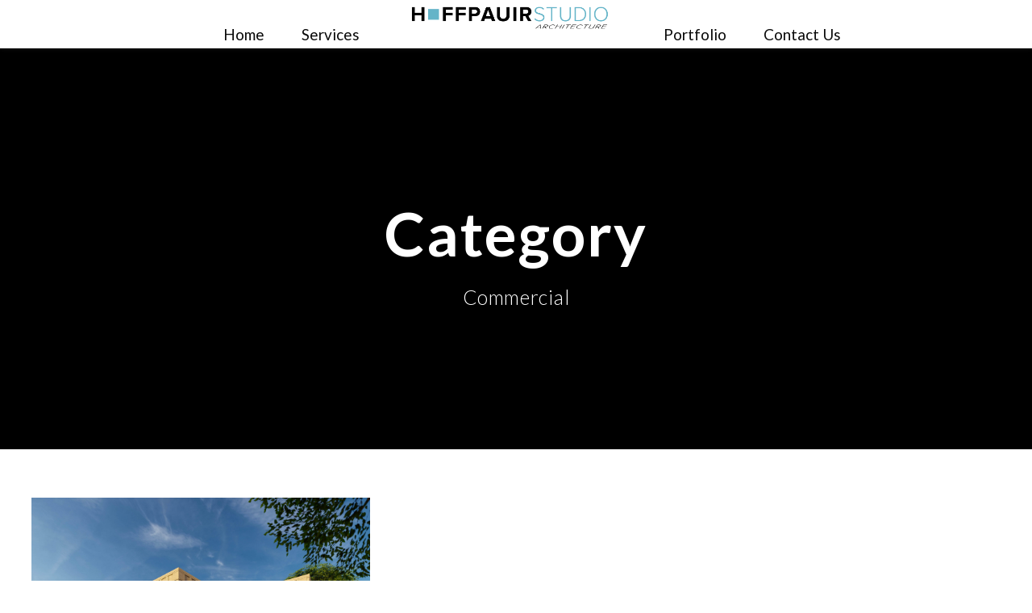

--- FILE ---
content_type: text/css
request_url: https://hoffpauirstudio.com/wp-content/themes/arki/css/style-core.css?ver=6.8.3
body_size: 18830
content:
/**
 * Table of Contents
 *
 * 1.0 - Reset
 * 2.0 - Header
 * 3.0 - Footer
 * 4.0 - Blog
 * 5.0 - Widget
 * 6.0 - Responsive
 * 7.0 - Arki
 *		- superfish
 */

/**
 * 1.0 - Reset
 */

 html,body,div,span,applet,object,iframe,
 h1,h2,h3,h4,h5,h6,p,blockquote,
 pre,a,abbr,acronym,address,big,cite,code,del,dfn,em,font,img,ins,kbd,q,
 s,samp,small,strike,strong,sub,sup,tt,var,b,i,center,dl,dt,dd,ol,ul,li,
 fieldset,form,label,legend,table,caption,tbody,tfoot,thead,tr,th,td,
 article,aside,audio,canvas,details,figcaption,figure,footer,header,hgroup,
 mark,menu,meter,nav,output,progress,section,summary,time,video{ border:0; outline:0; 
	 vertical-align:baseline; background:transparent; margin:0;padding:0; }
 article,aside,dialog,figure,footer,header,hgroup,nav,section,blockquote{ display:block; }
 nav ul{ list-style:none; }
 ol{ list-style:decimal; }
 ul{ list-style:disc; }
 ul ul{ list-style:circle; }
 blockquote,q{ quotes:none; }
 blockquote:before,blockquote:after,q:before,q:after{ content:none; }
 ins{ text-decoration:underline; }
 del{ text-decoration:line-through; }
 mark{ background:none; }
 abbr[title],dfn[title], acronym[title]{ border-bottom:1px dotted; cursor:help; }
 table{ border-collapse:collapse;border-spacing:0; }
 hr{ display:block; height:1px; border:0; border-top:1px solid #ccc; margin:1em 0; padding:0;}
 input[type=submit],input[type=button],button{ margin:0; padding:0;}
 input,select,a img{ vertical-align:middle; }
 b, strong{ font-weight: bold; }
 i, em{ font-style: italic; }
 
 html{ box-sizing: border-box; -moz-box-sizing: border-box; -webkit-box-sizing: border-box; }
 *, *:before, *:after { box-sizing: inherit; -moz-box-sizing: inherit; -webkit-box-sizing: inherit; }
 
 /* generic class */
 body{ -webkit-font-smoothing: antialiased; -moz-osx-font-smoothing: grayscale; word-wrap: break-word; word-break: break-word; }
 p{ margin-bottom: 20px;  }
 ul, ol{ margin-left: 35px; margin-bottom: 20px; }
 dl{ margin-bottom: 20px; }
 dl dt{ font-weight: 700; margin-top: 10px; }
 dl dt:first-child{ margin-top: 0px; }
 dl dd{ margin-left: 20px; }
 h1, h2, h3, h4, h5, h6{ line-height: 1.2; margin-bottom: 20px; }
 figure{ max-width: 100%; } 
 pre{ overflow: auto; padding: 10px 10px; background: #f3f3f3; margin-bottom: 20px; }
 
 .clear{ display: block; clear: both; visibility: hidden; line-height: 0; height: 0; zoom: 1; }
 .clearfix{ zoom: 1; }
 .clearfix:after{ content: " "; display: block; clear: both; visibility: hidden; line-height: 0; height: 0; }
 
 /* wordpress core */
 .alignnone{ display: block; margin: 5px 20px 20px 0; }
 .aligncenter, div.aligncenter{ display: block; margin: 5px auto 5px auto; }
 .alignright{ float:right; margin: 5px 0 20px 20px; }
 .arki-content-area p img.alignright{ clear: right; }
 .alignleft{ float: left; margin: 5px 40px 10px 0; }
 a img.alignright{ float: right; margin: 5px 0 20px 20px; }
 a img.alignnone{ margin: 5px 20px 20px 0; }
 a img.alignleft{ float: left; margin: 5px 20px 20px 0; }
 a img.aligncenter{ display: block; margin-left: auto; margin-right: auto }
 .wp-caption { text-align: center; max-width: 100%; }
 .wp-caption.alignnone{ margin: 5px 20px 20px 0; }
 .wp-caption.alignleft{ margin: 5px 20px 20px 0; }
 .wp-caption.alignright { margin: 5px 0 20px 20px; }
 .wp-caption img { border: 0 none; height: auto; margin: 0; max-width: 98.5%; padding: 0; width: auto; }
 .wp-caption p.wp-caption-text { font-size: 11px; line-height: 17px; margin: 0; padding: 0 4px 5px; }
 figcaption.wp-caption-text {  margin-top: 20px; } 
 figure{ line-height: 0; }
 .wp-block-image figcaption,
 figcaption,
 figcaption.wp-caption-text{ margin-top: 0.7em; margin-bottom: 20px; font-size: 13px; line-height: 1.7; }
 .bypostauthor{ max-width: 100%;  }
 .gallery-caption{ max-width: 100%; }
 .sticky{ max-width: 100%;  }
 .single-post figure.alignleft{ margin-right: 30px; }
 
 .single-format-gallery figcaption.wp-caption-text{ margin-bottom: 20px; }
 .single-format-gallery figure.gallery-item{ margin-bottom: 20px; }
 
 .navigation{ text-align: right; margin-bottom: 30px; }
 .navigation .screen-reader-text{ display: none; }
 
 .arki-body .post-password-form input[type="password"]{ padding: 14px 20px; margin-left: 5px; margin-right: 6px; }
 .arki-body .post-password-form input[type="submit"]{ padding: 16px 35px 15px; }
 
 .blocks-gallery-grid, .wp-block-gallery{ display: flex; }
 .wp-block-gallery .alignnone{ margin: 0; }
 figcaption.blocks-gallery-caption{ margin-bottom: 20px; margin-top: 0px; }
 .blocks-gallery-item .blocks-gallery-item__caption{ margin-bottom: 0px; }
 
 body .page-links > a,
 body .nav-links > a, body .nav-links > span.dots{ background-color: #f0f0f0; color: #919191; }
 body .page-links > span, body .page-links > a:hover,
 body .nav-links > span.current, body .nav-links > a:hover{ background-color: #3db166; color: #fff; }
 
 .page-links{ clear: left; padding-top: 30px; margin-bottom: 20px; }
 .page-links > span,
 .page-links > a{ text-decoration: none; display: inline-block; font-size: 14px; padding: 9px 14px;
	 margin-right: 7px; font-weight: bold;
	 border-radius: 3px; -moz-border-radius: 3px; -webkit-border-radius: 3px; }
 
 body .page-links > span.screen-reader-text{ display: none; }
 
 .nav-links{ clear: left; }
 .nav-links > span,
 .nav-links > a{ text-decoration: none; display: inline-block; font-size: 14px; padding: 9px 14px;
	 margin-right: 3px; font-weight: bold;
	 border-radius: 3px; -moz-border-radius: 3px; -webkit-border-radius: 3px; }
 
 body .nav-links a{ text-transform: uppercase; font-weight: 600; letter-spacing: 1.5px; font-size: 13px; }
 nav.navigation.comment-navigation{ display: inline-block; width: 100%; }
 .nav-links .nav-previous{ float: left; }
 .nav-links .nav-next{ float: right; }
 
 .wp-block-gallery{ margin-left: 0px; }
 
 .gallery{ text-align: center; margin-bottom: 30px; }
 .gallery:after{ content: " "; display: block; clear: both; visibility: hidden; line-height: 0; height: 0; }
 .gallery-columns-2 .gallery-item{ float: left; width: 50%; }
 .gallery-columns-3 .gallery-item{ float: left; width: 33.33%; }
 .gallery-columns-4 .gallery-item{ float: left; width: 25%; }
 .gallery-columns-5 .gallery-item{ float: left; width: 20%; }
 .gallery-columns-6 .gallery-item{ float: left; width: 16.66%; }
 .gallery-columns-7 .gallery-item{ float: left; width: 14.28%; }
 .gallery-columns-8 .gallery-item{ float: left; width: 12.5%; }
 .gallery-columns-9 .gallery-item{ float: left; width: 11.11%; }
 .gallery-columns-10 .gallery-item{ float: left; width: 10%; }
 
 .gallery-columns-2 .gallery-item:nth-child(2n + 1){ clear: left; }
 .gallery-columns-3 .gallery-item:nth-child(3n + 1){ clear: left; }
 .gallery-columns-4 .gallery-item:nth-child(4n + 1){ clear: left; }
 .gallery-columns-5 .gallery-item:nth-child(5n + 1){ clear: left; }
 .gallery-columns-6 .gallery-item:nth-child(6n + 1){ clear: left; }
 .gallery-columns-7 .gallery-item:nth-child(7n + 1){ clear: left; }
 .gallery-columns-8 .gallery-item:nth-child(8n + 1){ clear: left; }
 .gallery-columns-9 .gallery-item:nth-child(9n + 1){ clear: left; }
 .gallery-columns-10 .gallery-item:nth-child(10n + 1){ clear: left; }
 
 cite{ padding-bottom: 20px; display: inline; }
 .wp-block-spacer{ clear: both; }
 .wp-block-cover{ margin-top: 5px; margin-bottom: 20px; }
 .wp-block-cover, .arki-body .wp-block-cover a, .arki-body .wp-block-cover a:hover{ color: #fff; }
 .wp-block-button{ margin-bottom: 20px; }
 .arki-body a.wp-block-button__link,
 .arki-body a.wp-block-button__link:hover{ color: #fff; }
 .is-style-outline .wp-block-button__link{ border-width: 2px; border-style: solid; border-color: #32373c; }
 .arki-body .is-style-outline a.wp-block-button__link{  color: #32373c;  }
 .wp-block-button.is-style-squared .wp-block-button__link{ border-radius: 0; }
 .wp-block-media-text{ margin-bottom: 30px; }
 .wp-block-media-text .wp-block-media-text__content{ padding-top: 20px; }
 .wp-block-embed__wrapper iframe{ max-width: 100%; }
 hr.wp-block-separator{ width: 50%; margin-left: auto; margin-right: auto; }
 hr.wp-block-separator.is-style-wide{ width: 100%; }
 
 /* layout */
 html, body{ height: 100%; }
 .arki-body-outer-wrapper{ min-height: 100% ; }
 .arki-body-outer-wrapper{ position: relative; overflow: hidden; }
 .arki-body-wrapper.arki-with-frame{ position: relative; overflow: hidden; }
 body.arki-full .arki-body-wrapper.arki-transparent{ background: transparent; }
 .arki-page-wrapper{ clear: both; }
 
 body.arki-boxed .arki-body-wrapper{ margin-left: auto; margin-right: auto; position: relative; }
 body.arki-boxed .arki-body-wrapper.arki-left{ margin-left: 0px; }
 body.arki-boxed .arki-body-wrapper.arki-right{ margin-right: 0px; }
 body.arki-boxed.arki-boxed-border .arki-body-wrapper{ 
	 box-shadow: 0px -5px 9px rgba(0,0,0,0.25); -webkit-box-shadow: 0px -5px 9px rgba(0,0,0,0.25); }
 
 body.arki-boxed.arki-background-pattern{ background-position: center; background-repeat: repeat; }
 .arki-body-background{ position: fixed; top: 0px; right: 0px;
	 bottom: 0px; left: 0px; background-position: center; background-size: cover; }
 
 .arki-container{ margin-left: auto; margin-right: auto; }
 
 .arki-column-10{ float: left; width: 16.6666%; }
 .arki-column-12{ float: left; width: 20%; }
 .arki-column-15{ float: left; width: 25%; }
 .arki-column-20{ float: left; width: 33.3333%; }
 .arki-column-24{ float: left; width: 40%; }
 .arki-column-30{ float: left; width: 50%; }
 .arki-column-36{ float: left; width: 60%; }
 .arki-column-40{ float: left; width: 66.6666%; }
 .arki-column-45{ float: left; width: 75%; }
 .arki-column-48{ float: left; width: 80%; }
 .arki-column-50{ float: left; width: 83.3333%; }
 .arki-column-60{ float: left; width: 100%; }
 
 .arki-sidebar-right{ float: right; }
 .arki-sidebar-center{ float: none; display: inline-block; }
 
 .arki-content-area{ padding-top: 60px; padding-bottom: 40px; }
 .arki-sidebar-area{ padding-top: 60px; }
 
 .arki-line-height-0{ line-height: 0; }
 
 a, button{ 	text-decoration: none;
	 transition: background 300ms, color 300ms, border-color 300ms; -moz-transition: background 300ms, color 300ms, border-color 300ms;
	 -o-transition: background 300ms, color 300ms, border-color 300ms; -webkit-transition: background 300ms, color 300ms, border-color 300ms; }
 img{ max-width: 100%; height: auto; }
 blockquote{ quotes: none; padding: 30px 30px 15px; font-size: 17px; margin-bottom: 35px; 
	 font-style: italic; margin-top: 35px; border-left-width: 2px; border-left-style: solid; }
 .arki-blockquote-style-2 blockquote{ font-size: 20px; font-weight: 800; padding-top: 10px; padding-left: 35px; padding-right: 0px;
	 font-style: normal; padding-bottom: 10px; border-left-width: 4px; }
 .arki-blockquote-style-2 blockquote p{ margin-bottom: 0px; }
 .arki-blockquote-style-3 .wp-block-quote{ padding: 20px 0px 1px; background: transparent; border: 0px; }
 .arki-blockquote-style-3 .wp-block-quote:before{ content: "“"; float: left; font-size: 212px; margin-top: -14px; height: 50px; line-height: 1; font-style: normal; margin-right: 30px; }
 .arki-blockquote-style-3 .wp-block-quote p{ overflow: hidden; font-size: 24px; font-style: italic; }
 q{ margin-right: 15px; display: inline-block; padding: 10px 20px; vertical-align: middle; border-left-width: 2px; border-left-style: solid; }
 
 .arki-media-image{ line-height: 0; position: relative; }
 .arki-media-video video{ width: 100%; }
 .arki-left-align{ text-align: left; }
 .arki-center-align{ text-align: center; }
 .arki-right-align{ text-align: right; }
 
 .arki-body-wrapper{ /* overflow: hidden; */ z-index: 1; position: relative; }
 
 /* input */
 input, textarea{ border-width: 1px 1px 2px 1px; border-style: solid; }
 input:focus, textarea:focus{ outline: none; }
 
 /* button */
 .arki-button, input[type="button"], input[type="submit"], input[type="reset"]{ font-size: 13px; font-weight: bold; 
	 text-transform: uppercase; letter-spacing: 0.8px; padding: 15px 33px; display: inline-block; -webkit-appearance: none; }
 input[type="button"], input[type="submit"], input[type="reset"]{ border-width: 0px; border-style: solid; cursor: pointer; 
	 transition: background 300ms, color 300ms, border-color 300ms; -moz-transition: background 300ms, color 300ms, border-color 300ms;
	 -o-transition: background 300ms, color 300ms, border-color 300ms; -webkit-transition: background 300ms, color 300ms, border-color 300ms; }
 input[type="button"]:focus, input[type="submit"]:focus, input[type="reset"]:focus{ outline: none; }
 
 /**
  * 2.0 - Header
  */
  
 /* preload */
 .arki-page-preload{ position: fixed; z-index: 999999; top: 0px; right: 0px; bottom: 0px; left: 0px; 
	 background-color: #fff; background-image: url('../images/preload.gif'); background-position: center; background-repeat: no-repeat; }
 .arki-page-preload.arki-out{ background-image: none; }
 
 /* top bar */
 .arki-top-bar{ position: relative; border-bottom-style: solid; }
 .arki-top-bar-background{ position: absolute; right: 0px; left: 0px; top: 0px; bottom: 0px; }
 .arki-top-bar-container{ margin-left: auto; margin-right: auto; }
 .arki-top-bar-container-inner{ position: relative; text-align: center; }
 
 .arki-top-bar-left{ float: left; }
 .arki-top-bar-left-text{ display: inline; }
 
 .arki-top-bar-right{ float: right; }
 .arki-top-bar-right-text{ display: inline; }
 .arki-top-bar-right-social{ display: inline; margin-left: 10px; }
 .arki-top-bar-right-social a{ margin-left: 25px; }
 
 .arki-top-bar-center-text{ display: inline; }
 
 /* top bar menu */
 .arki-top-bar .arki-top-bar-menu{ display: inline-block; margin-right: 23px; margin-bottom: 0px; }
 .arki-top-bar .arki-top-bar-menu > li{ float: none; display: inline-block; }
 .arki-top-bar .arki-top-bar-menu > li > a{ display: inline; margin-right: 16px; letter-spacing: 1px; font-weight: 500; }
 .sf-menu.arki-top-bar-menu > .arki-normal-menu ul{ margin-left: 0px; font-size: 13px; }
 .sf-menu.arki-top-bar-menu > .arki-normal-menu:first-child ul{ margin-left: -17px; }
 .sf-menu.arki-top-bar-menu > .arki-normal-menu ul li {padding: 0px 18px 10px;}
 .sf-menu.arki-top-bar-menu > .arki-normal-menu ul li:first-child{ padding-top: 10px; }
 .sf-menu.arki-top-bar-menu > .arki-normal-menu ul li > a{ background: transparent;  }
 .sf-menu.arki-top-bar-menu > .arki-normal-menu ul li > a:after{ margin-left: 10px; }
 
 .sf-menu.arki-top-bar-menu > .arki-mega-menu .sf-mega-full{ left: 0px; right: 0px; padding-top: 18px; padding-bottom: 8px; }
 .sf-menu.arki-top-bar-menu > .arki-mega-menu .sf-mega-section-inner ul{ font-size: 13px; }
 .sf-menu.arki-top-bar-menu > .arki-mega-menu .sf-mega-section-inner ul li{ padding: 0px 18px 10px; }
 
 /* side content menu */
 #arki-side-content-menu{ display: none; position: fixed; right: 0px; top: 0px; bottom: 0px; 
	 width: 460px; padding: 120px 75px 80px; text-align: left; z-index: 200; overflow: auto; transform: translateX(100%);
	 transition: transform 300ms; -webkit-transition: transform 300ms; -moz-transition: transform 300ms; }
 #arki-side-content-menu.arki-active{ transform: translateX(0); }
 #arki-side-content-menu .arki-widget-title{ font-size: 13px; }
 #arki-side-content-menu .arki-side-content-menu-close{ font-size: 35px; position: absolute; right: 30px; top: 40px; cursor: pointer; }
 
 .arki-side-content-menu-button{ float: left; width: 30px; margin-left: 40px; cursor: pointer; }
 .arki-side-content-menu-button:before{ content: " "; display: block; height: 2px; margin-bottom: 7px; }
 .arki-side-content-menu-button span{ display: block; height: 2px; width: 66%; margin-bottom:7px; }
 .arki-side-content-menu-button:hover span{ width: 100%; }
 .arki-side-content-menu-button:after{ content: " "; display: block; height: 2px; width: 33%; }
 .arki-side-content-menu-button:hover:after{ width: 100%; }
 
 .arki-side-content-menu-button span,
 .arki-side-content-menu-button:before,
 .arki-side-content-menu-button:after{ transition: width 300ms; -webkit-transition: width 300ms; -moz-transition: width 300ms; }
 
 #arki-side-content-menu .arki-widget{ margin-bottom: 60px; }
 #arki-side-content-menu .arki-widget-title{ font-size: 22px; font-weight: 500; margin-bottom: 30px; }
 
 /* mobile menu */	
 .arki-mm-menu-wrap{ display: none; }
 .admin-bar .mm-menu{ margin-top: 32px; }
 
 .arki-mobile-button-hamburger-with-border{ font-size: 16px; padding: 6px; line-height: 0; width: 32px; height: 32px; 
	 text-align: center; display: inline-block; border-width: 2px; border-style: solid; 
	 border-radius: 3px; -moz-border-radius: 3px; -webkit-border-radius: 3px;
	 box-sizing: border-box; -moz-box-sizing: border-box; -webkit-box-sizing: border-box; }
 
 .arki-right-menu-button{ display: inline-block; margin-left: 27px; }
 .arki-mobile-menu{ float: left; margin-top: -8px; margin-left: 21px; }
 .arki-mobile-menu-right{ position: absolute; right: 30px; top: 50%; margin-top: -9px; }
 .arki-mobile-menu-right:first-child{ position: relative; float: right; margin: 0px; padding: 8px 0px; }
 .arki-mobile-menu-left{ position: absolute; left: 30px; top: 50%; margin-top: -9px; }
 .arki-mobile-menu-left .arki-mobile-menu{ margin-left: 0px; }
 .arki-mobile-header .arki-mobile-logo-center .arki-logo-inner{ margin-left: auto; margin-right: auto; }
 
 .arki-mobile-header.arki-fixed-navigation .arki-fixed-nav-logo{ display: block; }
 .arki-mobile-header.arki-fixed-navigation .arki-orig-logo{ display: none; }
 
 /* hamburger */
 .arki-mobile-button-hamburger{ box-sizing: border-box; display: block; width: 32px; height: 32px; position: relative; }
 .arki-mobile-button-hamburger:before,
 .arki-mobile-button-hamburger:after,
 .arki-mobile-button-hamburger span{ content: ''; display: block; width: 22px; height: 2px; position: absolute; left: 5px; }
 .arki-mobile-button-hamburger:before{ top: 8px; }
 .arki-mobile-button-hamburger span{ top: 15px; }
 .arki-mobile-button-hamburger:after{ top: 22px; }
 
 .arki-mobile-button-hamburger:before{ 
	 transition-duration: 0.4s; transition-timing-function: cubic-bezier(0.68, -0.55, 0.265, 1.55); }
 .arki-mobile-button-hamburger span{ transition: opacity 0.15s 0.4s ease; }
 .arki-mobile-button-hamburger:after{ transition: -webkit-transform 0.4s cubic-bezier(0.68, -0.55, 0.265, 1.55); transition: transform 0.4s cubic-bezier(0.68, -0.55, 0.265, 1.55); }
 
 .arki-mobile-button-hamburger.arki-active:before{ -webkit-transform: translate3d(0, 7px, 0) rotate(135deg); transform: translate3d(0, 7px, 0) rotate(135deg); transition-delay: 0.1s; }
 .arki-mobile-button-hamburger.arki-active span{ transition-delay: 0s; opacity: 0; }
 .arki-mobile-button-hamburger.arki-active:after{ transition-delay: 0.1s; -webkit-transform: translate3d(0, -7px, 0) rotate(-135deg); transform: translate3d(0, -7px, 0) rotate(-135deg); }
 
 .arki-right-menu-button.arki-mobile-button-hamburger-small{ margin-left: 20px; }
 .arki-mobile-button-hamburger-small{ box-sizing: border-box; display: block; width: 32px; height: 32px; position: relative; }
 .arki-mobile-button-hamburger-small:before,
 .arki-mobile-button-hamburger-small:after,
 .arki-mobile-button-hamburger-small span{ content: ''; display: block; width: 16px; height: 2px; position: absolute; left: 7px; }
 .arki-mobile-button-hamburger-small:before{ top: 11px; }
 .arki-mobile-button-hamburger-small span{ top: 15px; }
 .arki-mobile-button-hamburger-small:after{ top: 19px; width: 10px;
	 transition: width 200ms; -moz-transition: width 200ms; 
	 -o-transition: width 200ms; -webkit-transition: width 200ms; }
 .arki-mobile-button-hamburger-small:hover:after{ width: 16px; }
 
 /* navigation menu */
 .arki-navigation .sf-menu{ display: inline-block; line-height: 1.7; text-align: left; margin-bottom: 0px; }
 .arki-navigation .sf-menu > li:first-child{ padding-left: 0px; }
 .arki-navigation .sf-menu > li:last-child{ padding-right: 0px; }
 .arki-navigation .sf-menu > li > a{ letter-spacing: 0.5px; }
 .arki-navigation-submenu-indicator .sf-menu > li > a.sf-with-ul-pre:after{ display: inline-block; margin-left: 13px; 
	 content: "\f107"; font-family: fontAwesome; }
 
 .arki-navigation .sf-menu > .arki-normal-menu li{ padding: 1px 11px; }
 .arki-navigation .sf-menu > .arki-normal-menu li:first-child{ padding-top: 12px; }
 .arki-navigation .sf-menu > .arki-normal-menu li:last-child{ padding-bottom: 12px; }
 .arki-navigation .sf-menu > .arki-normal-menu li li{ /* padding-left: 0; */ }
 .arki-navigation .sf-menu > .arki-normal-menu li > a{ display: block; padding: 6px 30px 6px 12px; position: relative; }
 .arki-navigation .sf-menu > .arki-normal-menu li > a.sf-with-ul-pre:after{ position: absolute; right: 10px;
	 content: "\f105"; font-family: fontAwesome; }
 .arki-navigation .sf-menu > .arki-normal-menu .sub-menu{ font-size: 14px; }
 
 .arki-navigation .sf-menu > .arki-mega-menu .sf-mega-full{ left: 0px; right: 0px; }
 .arki-navigation .sf-menu > .arki-mega-menu .sf-mega-section-wrap{ overflow: hidden; 
	 border-top-width: 1px; border-top-style: solid; }
 .arki-navigation .sf-menu > .arki-mega-menu .sf-mega-section-wrap:first-child{ border-top: none; }
 .arki-navigation .sf-menu > .arki-mega-menu .sf-mega-section{ padding-bottom: 999px; margin-bottom: -999px;
	 border-left-width: 1px; border-left-style: solid;  }
 .arki-navigation .sf-menu > .arki-mega-menu .sf-mega-section:first-child{ border-left: none; }
 .arki-navigation .sf-menu > .arki-mega-menu .sf-mega-section-inner{ padding: 31px 28px; }
 .arki-navigation .sf-menu > .arki-mega-menu .sf-mega-section-inner > a{ font-size: 15px; display: block; 
	 margin-bottom: 12px; text-transform: uppercase; letter-spacing: 1px; font-weight: bold; padding: 0px 12px; }
 .arki-navigation .sf-menu > .arki-mega-menu .sf-mega-section-inner .sub-menu a{ font-size: 14px; padding: 5px 12px; display: block; }
 
 .arki-navigation .arki-navigation-slide-bar-style-1{ border-bottom-width: 3px; border-bottom-style: solid; position: absolute; 
	 display: none; margin-top: -8px; padding-top: 5px; overflow: hidden; }
 .arki-navigation .arki-navigation-slide-bar-style-1:before{ content: " "; display: block; width: 0px; height: 0px; 
	 position: absolute; left: 50%; margin-left: -3px; bottom: 0px; 
	 border-width: 0px 5px 5px 5px; border-style: solid; border-color: transparent; }
 
 .arki-navigation .arki-navigation-slide-bar-style-2{ border-bottom-width: 3px; border-bottom-style: solid; position: absolute; 
	 display: none; margin-top: -3px; overflow: hidden; }
 
 .arki-navigation .arki-navigation-slide-bar-style-dot{ text-align: center; position: absolute; display: none; margin-top: -8px; overflow: hidden; }
 .arki-navigation .arki-navigation-slide-bar-style-dot:before{ content: " "; display: block; width: 6px; margin: 0px auto; 
 border-bottom-width: 3px; border-top-width: 3px; border-style: solid; 
 border-radius: 3px; -moz-border-radius: 3px; -webkit-border-radius: 3px; }
 
 
 .arki-navigation .sf-menu a i{ margin-right: 10px; }
 
 .arki-navigation .sf-vertical > li{ border-bottom-width: 1px; border-bottom-style: solid; }
 .arki-navigation .sf-vertical > li:first-child{ padding-top: 0px;  }
 .arki-navigation .sf-vertical > li > a{ font-weight: 800; text-transform: uppercase; letter-spacing: 0.5px; display: block; }
 .arki-navigation .sf-vertical ul.sub-menu{ font-size: 14px; 
	 box-sizing: content-box; -moz-box-sizing: content-box; -webkit-box-sizing: content-box; }
 .arki-navigation .sf-vertical ul.sub-menu li{ padding: 2px 11px; }
 .arki-navigation .sf-vertical ul.sub-menu li:first-child{ padding-top: 20px; }
 .arki-navigation .sf-vertical ul.sub-menu li:last-child{ padding-bottom: 20px; }
 .arki-navigation .sf-vertical ul.sub-menu li > a{ display: block; padding: 4px 12px; }
 .arki-navigation .sf-vertical ul.sub-menu li > a.sf-with-ul:after,
 .arki-navigation-submenu-indicator .sf-vertical > li > a.sf-with-ul:after{ 
	 float: right; margin-left: 18px; content: "\f105"; font-family: fontAwesome; }
 
 /* bullet anchor */
 .arki-bullet-anchor{ position: fixed; top: 50%; right: 30px; margin-top: -50px; z-index: 10; opacity: 0; 
	 transition: opacity 200ms; -moz-transition: opacity 200ms; -o-transition: opacity 200ms; -webkit-transition: opacity 200ms; }
 .arki-bullet-anchor.arki-init{ opacity: 1; }
 .arki-bullet-anchor a{ display: block; width: 17px; height: 17px; margin-bottom: 5px; overflow: hidden; 
	 border-width: 1px; border-style: solid; border-color: transparent;
	 border-radius: 50%; -moz-border-radius: 50%; -webkit-border-radius: 50%; }
 .arki-bullet-anchor a:before{ content: " "; width: 9px; height: 9px; margin: 3px; display: block; overflow: hidden; 
	 border-radius: 50%; -moz-border-radius: 50%; -webkit-border-radius: 50%; 
	 transition: background-color 200ms; -moz-transition: background-color 200ms; 
	 -o-transition: background-color 200ms; -webkit-transition: background-color 200ms; }
 
 /* breadcrumbs */
 .arki-breadcrumbs a{ color: #c0c0c0; }
 .arki-breadcrumbs,
 .arki-breadcrumbs a:hover{ color: #777; }
 
 .arki-breadcrumbs{ font-size: 14px; padding: 17px 0px; border-bottom-width: 1px; border-bottom-style: solid; }
 .arki-breadcrumbs-item > span{ margin: 0px 22px; }
 .arki-breadcrumbs-item > span:first-child{ margin-left: 0px; }
 .arki-breadcrumbs-item a span{ transition: color 200ms; -moz-transition: color 200ms; -o-transition: color 200ms; -webkit-transition: color 200ms; }
 
 /* top search */
 .arki-top-search-wrap input.search-field{ border-bottom-color: #303030; color: #fff; }
 .arki-top-search-wrap .arki-top-search-submit,
 .arki-top-search-wrap .arki-top-search-close{ color: #fff; }
 .arki-top-search-wrap input::-webkit-input-placeholder{  color: #fff; }
 .arki-top-search-wrap input::-moz-placeholder{  color: #fff; }
 .arki-top-search-wrap input:-ms-input-placeholder{  color: #fff; }
 .arki-top-search-wrap input:-moz-placeholder{  color: #fff; }
 
 .arki-top-search-row{ display: table; width: 100%; height: 100%; }
 .arki-top-search-cell{ display: table-cell; vertical-align: middle; padding-left: 30px; padding-right: 30px; }
 
 .arki-top-search-wrap{ position: fixed; left: 0px; right: 0px; top: 0px; bottom: 0px; z-index: 9999; overflow-y: auto; display: none; }
 .arki-top-search-wrap form{ max-width: 630px; margin-left: auto; margin-right: auto; position: relative; }
 .arki-top-search-wrap input.search-field{ background: transparent; width: 100%; border-width: 0px 0px 3px; 
	 font-size: 40px; padding: 0px 120px 25px 0px; line-height: 48px; letter-spacing: 0.5px; }
 .arki-top-search-wrap input.search-submit{  position: absolute; top: 0px; right: 52px;
	 width: 48px; height: 48px; padding: 0px; opacity: 0; filter: alpha(opacity=0); }
 .arki-top-search-wrap .arki-top-search-submit{ font-size: 30px; position: absolute; right: 52px; top: 0px; 
	 line-height: 48px; width: 48px; text-align: center; }
 .arki-top-search-wrap .arki-top-search-close{ font-size: 55px; position: absolute; right: 0px; top: -4px; 
	 line-height: 48px; width: 48px; text-align: center; cursor: pointer; }
 
 /* overlay menu */
 .arki-overlay-menu-row{ display: table; width: 100%; height: 100%; }
 .arki-overlay-menu-cell{ display: table-cell; vertical-align: middle; }
 
 .arki-overlay-menu-content{ position: fixed; left: 0px; right: 0px; top: 0px; bottom: 0px; z-index: 9999; overflow-y: auto; display: none; }
 .arki-overlay-menu-content ul.menu{ list-style: none; text-align: center; padding-top: 180px; padding-bottom: 140px; 
	 max-width: 570px; margin-left: auto; margin-right: auto; margin-bottom: 0px; } 
 .arki-overlay-menu-content ul.menu > li{ font-size: 23px; font-weight: bold; text-transform: uppercase; opacity: 0;
	 margin-bottom: 17px; padding-bottom: 17px; letter-spacing: 1px; border-bottom-width: 1px; border-bottom-style: solid;
	 -webkit-transform: translate3d(0, -30px, 0); transform: translate3d(0, -30px, 0);
	 transition: opacity 300ms, transform 300ms; -moz-transition: opacity 300ms, -moz-transform 300ms; 
	 -o-transition: opacity 300ms, -o-transform 300ms; -webkit-transition: opacity 300ms, -webkit-transform 300ms; }
 .arki-overlay-menu-content.arki-active ul.menu > li{ opacity: 1; filter: alpha(opacity=100); 
	 -webkit-transform: none; transform: none; }
 .arki-overlay-menu-content ul.sub-menu{ display: none; padding-top: 20px; padding-bottom: 5px; list-style: none; margin-left: 0px; margin-bottom: 0px; }
 .arki-overlay-menu-content ul.sub-menu > li{ font-size: 15px; letter-spacing: 0px; text-transform: none; font-weight: normal; margin-bottom: 15px; }
 .arki-overlay-menu-content ul.sub-menu ul.sub-menu{ max-width: 380px; margin: 20px auto 20px; 
	 border-top-width: 1px; border-bottom-width: 1px; border-style: solid; }
 .arki-overlay-menu-content .arki-overlay-menu-close{ line-height: 1; font-size: 48px;
	 position: absolute; left: 50%; top: 75px; margin-left: -24px; cursor: pointer; }
 .arki-overlay-menu-content .arki-overlay-menu-close:after{ content: "\4d"; font-family: elegantIcons; }
 .arki-overlay-menu-content ul li.menu-item-has-children > a:after{ content: "\f107"; font-family: "fontAwesome"; margin-left: 15px; }
 
 body.admin-bar .arki-overlay-menu-content{ margin-top: 32px; overflow-y: scroll; }
 
 /* menu right area */
 .arki-main-menu-right-button{ float: left; padding: 8px 15px; font-size: 11px; font-weight: bold; 
	 text-transform: uppercase; letter-spacing: 1px; margin-top: -11px; margin-left: 30px; border-radius: 3px;
	 border-width: 2px; border-style: solid; }
 .arki-main-menu-right-button.arki-style-round{ padding: 10px 26px; margin-top: -14px;
	 border-radius: 30px; -moz-border-radius: 30px; -webkit-border-radius: 30px; }
 .arki-main-menu-right-button.arki-style-round-with-shadow{ padding: 13px 21px 14px; margin-top: -14px;
	 box-shadow: 0px 4px 18px rgba(0, 0, 0, 0.11); -webkit-box-shadow: 0px 4px 18px rgba(0, 0, 0, 0.11);
	 border-radius: 30px; -moz-border-radius: 30px; -webkit-border-radius: 30px; }
 
 .arki-main-menu-right{ float: left; margin-top: -7px; }	
 
 .arki-main-menu-search{ float: left; margin-top: -5px; margin-left: 25px; }
 .arki-main-menu-search i{ font-size: 17px; margin-top: -1px; cursor: pointer; }
 
 .arki-main-menu-cart{ float: left; margin-top: -4px; padding-left: 15px; margin-left: 5px; position: relative; }
 .arki-main-menu-cart i{ font-size: 16px; margin-top: -1px; cursor: pointer; }
 .arki-main-menu-cart > .arki-top-cart-count{ font-size: 10px; font-weight: 700; vertical-align: super;
	 width: 16px; height: 16px; line-height: 15px; position: absolute; top: -5px; right: -8px; text-align: center;
	 border-radius: 50%; -moz-border-radius: 50%; -webkit-border-radius: 50%; }
 
 /* header */
 .arki-logo{ position: relative; }
 .arki-header-wrap{ position: relative; z-index: 103; }
 .arki-header-container{ position: relative; margin-left: auto; margin-right: auto; }
 .arki-header-container-inner{ position: relative; }
 
 /* header plain */
 .arki-header-style-plain{ position: relative; border-bottom-style: solid; z-index: 101; }
 .arki-header-style-plain .arki-navigation{ line-height: 0; }
 .arki-header-style-plain .arki-header-background{ position: absolute; right: 0px; left: 0px; top: 0px; bottom: 0px; }
 .arki-header-background-transparent{ position: absolute; left: 0px; right: 0px; z-index: 3; }
 
 .arki-header-style-plain.arki-style-menu-left .arki-logo{ float: left; }
 .arki-header-style-plain.arki-style-menu-left .arki-navigation{ overflow: hidden; }
 .arki-header-style-plain.arki-style-menu-left .arki-main-menu{ float: left; vertical-align: top; }
 .arki-header-style-plain.arki-style-menu-left .arki-main-menu-right-wrap{ float: right; line-height: 1.7; margin-left: 10px; vertical-align: top; }
 .arki-header-style-plain.arki-style-menu-left .arki-main-menu-right-button{ margin-left: 0px; }
 .arki-header-style-plain.arki-style-menu-left .arki-main-menu-right-button.arki-button-2{ margin-left: 10px; }
 .arki-header-style-plain.arki-style-menu-left .arki-main-menu-search,
 .arki-header-style-plain.arki-style-menu-left .arki-main-menu-cart{ display: inline-block; float: none; vertical-align: top; margin-top: 0px; line-height: 1.4; }
 
 .arki-header-style-plain.arki-style-menu-right .arki-logo{ float: left; }
 .arki-header-style-plain.arki-style-menu-right .arki-navigation{ float: right; }
 .arki-header-style-plain.arki-style-menu-right .arki-main-menu{ display: inline-block; vertical-align: top; }
 .arki-header-style-plain.arki-style-menu-right .arki-main-menu-right-wrap{ display: inline-block; line-height: 1.7; margin-left: 10px; vertical-align: top; }
 
 .arki-header-style-plain.arki-style-center-logo .arki-logo-inner{ margin-left: auto; margin-right: auto; }
 .arki-header-style-plain.arki-style-center-logo .arki-navigation{ text-align: center; position: relative; }
 .arki-header-style-plain.arki-style-center-logo .arki-main-menu{ display: inline-block; vertical-align: top; }
 .arki-header-style-plain.arki-style-center-logo .arki-main-menu-right-wrap{ position: absolute; right: 0px; line-height: 1.7; }
 
 .arki-header-style-plain.arki-style-center-menu .arki-logo{ position: absolute; }
 .arki-header-style-plain.arki-style-center-menu .arki-navigation{ text-align: center; }
 .arki-header-style-plain.arki-style-center-menu .arki-main-menu{ display: inline-block; vertical-align: top; }
 .arki-header-style-plain.arki-style-center-menu .arki-main-menu-right-wrap{ position: absolute; right: 0px; line-height: 1.7; }
 
 .arki-header-style-plain.arki-style-splitted-menu .arki-logo{ padding-top: 0px; padding-bottom: 0px; }
 .arki-header-style-plain.arki-style-splitted-menu .arki-navigation{ text-align: center; }
 .arki-header-style-plain.arki-style-splitted-menu .arki-main-menu{ display: inline-block; vertical-align: top; }
 .arki-header-style-plain.arki-style-splitted-menu .arki-main-menu-right-wrap{ position: absolute; right: 0px; line-height: 1.7; }
 .arki-header-style-plain.arki-style-splitted-menu .arki-main-menu-left-wrap{ position: absolute; left: 0px; line-height: 1.7; }
 .arki-header-style-plain.arki-style-splitted-menu .arki-right-menu-button{ margin-left: 0px; }
 
 /* header box */
 .arki-header-boxed-wrap{ position: absolute; left: 0px; right: 0px; z-index: 3; }
 .arki-header-style-boxed.arki-fixed-navigation{ margin-top: 0px; }
 .arki-header-style-boxed .arki-header-container-item{ position: relative; }
 
 .arki-header-style-boxed .arki-navigation{ line-height: 0; }
 .arki-header-style-boxed .arki-header-background{ position: absolute; right: 0px; left: 0px; top: 0px; bottom: 0px; }
 
 .arki-header-style-boxed.arki-style-menu-right .arki-logo{ float: left; }
 .arki-header-style-boxed.arki-style-menu-right .arki-navigation{ float: right; }
 .arki-header-style-boxed.arki-style-menu-right .arki-main-menu{ display: inline-block; vertical-align: top; }
 .arki-header-style-boxed.arki-style-menu-right .arki-main-menu-right-wrap{ display: inline-block; line-height: 1.7; margin-left: 10px; vertical-align: top; }
 
 .arki-header-style-boxed.arki-style-center-menu .arki-logo{ position: absolute; }
 .arki-header-style-boxed.arki-style-center-menu .arki-navigation{ text-align: center; }
 .arki-header-style-boxed.arki-style-center-menu .arki-main-menu{ display: inline-block; vertical-align: top; }
 .arki-header-style-boxed.arki-style-center-menu .arki-main-menu-right-wrap{ position: absolute; line-height: 1.7; }
 
 .arki-header-style-boxed.arki-style-splitted-menu .arki-logo{ padding-top: 0px; padding-bottom: 0px; }
 .arki-header-style-boxed.arki-style-splitted-menu .arki-navigation{ text-align: center; }
 .arki-header-style-boxed.arki-style-splitted-menu .arki-main-menu{ display: inline-block; vertical-align: top; }
 .arki-header-style-boxed.arki-style-splitted-menu .arki-main-menu-right-wrap{ position: absolute; line-height: 1.7; }
 .arki-header-style-boxed.arki-style-splitted-menu .arki-main-menu-left-wrap{ position: absolute; line-height: 1.7; }
 .arki-header-style-boxed.arki-style-splitted-menu .arki-right-menu-button{ margin-left: 0px; }
 
 /* header bar */
 .arki-header-style-bar .arki-logo{ float: left; }
 .arki-header-style-bar .arki-logo-right-text{ float: right; text-align: right; font-size: 13px; }
 .arki-header-style-bar .arki-header-container-inner{ position: relative; }
 
 .arki-navigation-bar-wrap{ border-top-width: 1px; border-top-style: solid; position: relative; }
 .arki-navigation-bar-wrap.arki-style-transparent{ position: absolute; left: 0px; right: 0px; z-index: 3; }
 .arki-navigation-bar-wrap .arki-navigation{ line-height: 0; position: relative; }
 .arki-navigation-bar-wrap .arki-navigation-background{ position: absolute; top: 0px; right: 0px; bottom: 0px; left: 0px; }
 .arki-navigation-bar-wrap .arki-navigation-container{ position: relative; }
 .arki-navigation-bar-wrap .arki-main-menu{ display: inline-block; vertical-align: top; }
 
 .arki-navigation-bar-wrap.arki-style-left .arki-main-menu-right-wrap{ float: right; line-height: 1.7; margin-left: 10px; }
 .arki-navigation-bar-wrap.arki-style-center{ text-align: center; }
 .arki-navigation-bar-wrap.arki-style-center .arki-main-menu-right-wrap{ position: absolute; right: 0px; line-height: 1.7; }
 
 .arki-header-style-bar.arki-style-center .arki-logo{ float: none; }
 .arki-header-style-bar.arki-style-center .arki-logo-inner{ margin-left: auto; margin-right: auto; }
 .arki-header-style-bar.arki-style-center .arki-logo-right-text{ position: absolute; top: 0px; right: 0px; }
 
 .arki-header-style-bar.arki-style-2 .arki-header-background{ position: absolute; top: 0px; right: 0px; bottom: 0px; left: 0px; }
 .arki-navigation-header-style-bar.arki-style-2{ border: 0px; }
 .arki-navigation-header-style-bar.arki-style-2 .arki-main-menu{ padding: 0px 25px; }
 .arki-navigation-header-style-bar.arki-style-2 .arki-main-menu-right-wrap{ padding: 0px 25px; }
 .arki-navigation-header-style-bar.arki-style-2{ box-shadow: none; -webkit-box-shadow: none; -moz-box-shadow: none; }
 .arki-navigation-header-style-bar.arki-style-2.arki-fixed-navigation .arki-navigation-container{ position: static; }
 .arki-navigation-header-style-bar.arki-style-2.arki-fixed-navigation .arki-navigation-background{ left: 0px; right: 0px; margin-left: 0px; margin-right: 0px; }
 
 /* header side */
 .arki-header-side-content{ position: relative; z-index: 98; }
 
 .arki-header-side-nav{ position: fixed; top: 0px; bottom: 0px; z-index: 99; }
 .arki-header-side-nav.arki-allow-slide{ position: absolute; bottom: auto; }
 .arki-header-side-nav.arki-fix-bottom{ position: fixed; top: auto; bottom: 0px; }
 .arki-header-side-nav.arki-fix-top{ position: fixed; }
 .arki-header-side-nav.arki-style-left{ left: 0px; }
 .arki-header-side-nav.arki-style-right{ right: 0px; }
 .arki-header-side-nav .arki-pos-bottom,
 .arki-header-side-nav.arki-style-middle .arki-pos-middle{ opacity: 0; filter: alpha(opacity=0);
	 transition: opacity 300ms; -moz-transition: opacity 300ms; -o-transition: opacity 300ms; -webkit-transition: opacity 300ms; }
 .arki-header-side-nav .arki-pos-bottom.arki-active,
 .arki-header-side-nav.arki-style-middle .arki-pos-middle.arki-active{ opacity: 1; filter: alpha(opacity=100); }
 
 .arki-header-side-nav.arki-style-side .arki-header-social{ padding-top: 20px; padding-bottom: 40px; }
 .arki-header-side-nav.arki-style-side .arki-header-social a{ margin-left: 25px; }
 .arki-header-side-nav.arki-style-side .arki-header-social a:first-child{ margin-left: 0px; }
 .arki-header-side-nav.arki-style-side .arki-main-menu-right-wrap{ padding-top: 22px; }
 .arki-header-side-nav.arki-style-side .arki-main-menu-search{ float: none; display: inline-block; margin-top: 0px; margin-left: 20px; }
 .arki-header-side-nav.arki-style-side .arki-main-menu-cart{ float: none; display: inline-block; margin-top: 0px; margin-left: 0px; }
 .arki-header-side-nav.arki-style-side .arki-main-menu-right-wrap > div:first-child{ margin-left: 0px; }
 .arki-header-side-nav.arki-style-left .sf-vertical ul.sub-menu{ text-align: left; margin-left: 0px; }
 .arki-header-side-nav.arki-style-right .sf-vertical ul.sub-menu{ left: auto; right: 100%; text-align: right; }
 .arki-header-side-nav.arki-style-right .sf-vertical ul.sub-menu li > a.sf-with-ul:after{ content: "\f104"; float: left; margin-left: 0px; margin-right: 18px; }
 
 .arki-header-style-side.arki-center-align .arki-logo-inner{ margin-right: auto; margin-left: auto; }
 .arki-header-style-side.arki-right-align .arki-logo-inner{ margin-right: 0px; margin-left: auto; }
 
 .arki-header-side-nav.arki-style-side-toggle { text-align: center; }
 .arki-header-side-nav.arki-style-side-toggle .arki-logo-inner{ margin-left: auto; margin-right: auto; }
 .arki-header-side-nav.arki-style-side-toggle .arki-main-menu-search,
 .arki-header-side-nav.arki-style-side-toggle .arki-main-menu-cart{ float: none; margin-bottom: 8px; padding-left: 0px; margin-left: 0px; margin-top: 0px; }
 .arki-header-side-nav.arki-style-side-toggle .arki-header-icon{ padding-bottom: 20px; padding-top: 30px; }
 
 body.admin-bar .arki-header-side-nav{ padding-top: 32px; }
 html.mm-opened body.admin-bar .arki-header-side-nav{ padding-top: 0px; }
 
 /* fixed nav bar */
 .arki-logo-inner{ transition: max-width 200ms; -moz-transition: max-width 200ms; 
	 -o-transition: max-width 200ms; -webkit-transition: max-width 200ms; }
 .arki-logo-inner img{ width: 100%; /* for ie */ }
 .arki-fixed-nav-logo{ display: none; }
 .arki-sticky-navigation.arki-fixed-navigation .arki-fixed-nav-logo{ display: block; }
 .arki-sticky-navigation.arki-fixed-navigation .arki-orig-logo{ display: none; }
 
 .arki-sticky-navigation.arki-style-fixed .arki-logo, 
 .arki-sticky-navigation.arki-style-fixed .arki-navigation,
 .arki-sticky-navigation.arki-style-fixed .arki-navigation .sf-menu > li > a{ 
	 transition: background 300ms, color 300ms, border-color 300ms, padding 200ms; -moz-transition: background 300ms, color 300ms, border-color 300ms, padding 200ms;
	 -o-transition: background 300ms, color 300ms, border-color 300ms, padding 200ms; -webkit-transition: background 300ms, color 300ms, border-color 300ms, padding 200ms; }
 .arki-sticky-navigation.arki-style-fixed .arki-navigation-top{
	 transition: top 200ms; -moz-transition: top 200ms; -o-transition: top 200ms; -webkit-transition: top 200ms; }
 .arki-sticky-navigation.arki-style-fixed.arki-animate-fixed-navigation .arki-logo-inner img{
	 transition: height 200ms; -moz-transition: height 200ms; -o-transition: height 200ms; -webkit-transition: height 200ms; }
 
 .arki-fixed-navigation.arki-style-fixed,
 .arki-fixed-navigation.arki-style-slide{ position: fixed; top: 0px; left: 0px; right: 0px; z-index: 99; 
	 box-shadow: 0px 1px 2px rgba(0,0,0,0.1); -webkit-box-shadow: 0px 1px 2px rgba(0,0,0,0.1); }
 .arki-fixed-navigation.arki-style-slide .arki-logo-inner img{ max-height: 35px !important; width: auto; }
 
 body.arki-sticky-navigation-no-logo .arki-fixed-navigation .arki-logo{ display: none; }
 body.arki-sticky-navigation-no-logo .arki-mobile-header.arki-fixed-navigation .arki-logo{ display: block; }
 body.admin-bar .arki-fixed-navigation.arki-style-fixed,
 body.admin-bar .arki-fixed-navigation.arki-style-slide{ margin-top: 32px; }
 @media screen and (max-width: 782px){ body.admin-bar .arki-fixed-navigation.arki-style-slide{ margin-top: 0px; }  }
 
 
 .arki-animate-fixed-navigation.arki-header-style-plain .arki-navigation-top{ top: 30px; }
 .arki-animate-fixed-navigation.arki-header-style-plain.arki-style-splitted-menu .arki-logo{ margin-top: -10px; }
 .arki-animate-fixed-navigation.arki-header-style-plain.arki-style-splitted-menu .arki-navigation .sf-menu > li > a{ padding-top: 0px; }
 .arki-animate-fixed-navigation.arki-header-style-plain.arki-style-splitted-menu .arki-navigation-top{ top: 22px; }
 .arki-animate-fixed-navigation.arki-header-style-plain.arki-style-center-logo .arki-logo{ position: absolute; left: 0px; top: 0px; z-index: 3; }
 
 .arki-animate-fixed-navigation.arki-header-style-boxed.arki-style-splitted-menu .arki-logo{ margin-top: -10px; padding-top: 0px; padding-bottom: 0px; }
 .arki-animate-fixed-navigation.arki-header-style-boxed.arki-style-splitted-menu .arki-navigation .sf-menu > li > a{ padding-top: 0px; }
 
 /* page title */
 .arki-page-title-wrap{ 
	 background-position: center; background-size: cover; position: relative; overflow: hidden; clear: both; }
 .arki-page-title-wrap .arki-page-title-overlay{ position: absolute; top: 0px; right: 0px; bottom: 0px; left: 0px; }
 .arki-page-title-wrap .arki-page-title-top-gradient{ position: absolute; top: 0px; right: 0px;left: 0px; }
 .arki-page-title-wrap .arki-page-title-bottom-gradient{ position: absolute; right: 0px; bottom: 0px; left: 0px; }
 .arki-page-title-wrap .arki-page-title-container{ position: relative; }
 .arki-page-title-wrap .arki-page-title{ text-transform: uppercase; letter-spacing: 2px; }
 .arki-page-title-wrap .arki-page-caption-divider{ width: 80px; border-bottom-width: 5px; }
 
 .arki-page-title-wrap.arki-style-small .arki-page-title{ font-size: 37px; margin-bottom: 0px; }
 .arki-page-title-wrap.arki-style-small .arki-page-caption{ font-size: 16px; margin-top: 13px; }
 .arki-page-title-wrap.arki-style-small .arki-page-title-content{ padding-top: 93px; padding-bottom: 87px; }
 
 .arki-page-title-wrap.arki-style-medium .arki-page-title{ font-size: 54px; margin-bottom: 0px; }
 .arki-page-title-wrap.arki-style-medium .arki-page-caption{ font-size: 19px; margin-top: 13px; }
 .arki-page-title-wrap.arki-style-medium .arki-page-title-content{ padding-top: 126px; padding-bottom: 116px; }
 
 .arki-page-title-wrap.arki-style-large .arki-page-title{ font-size: 75px; margin-bottom: 0px; }
 .arki-page-title-wrap.arki-style-large .arki-page-caption{ font-size: 25px; margin-top: 13px; }
 .arki-page-title-wrap.arki-style-large .arki-page-title-content{ padding-top: 184px; padding-bottom: 168px; }
 
 .arki-page-title-wrap.arki-style-custom .arki-page-title{ font-size: 37px; margin-bottom: 0px; }
 .arki-page-title-wrap.arki-style-custom .arki-page-caption{ font-size: 16px; margin-bottom: 0px; }
 
 .arki-page-title-event-time{ margin-top: 12px; }
 .arki-page-title-event-link{ margin-top: 12px; }
 
 /**
  * 3.0 - Footer
  */	
	 
 /* footer */
 .arki-footer-wrapper{ background-position: center; }
 .arki-footer-wrapper .arki-footer-container{ overflow: hidden; }
 .arki-footer-wrapper .arki-widget-title{ font-size: 13px; text-transform: uppercase; letter-spacing: 1.5px; margin-bottom: 35px; }
 .arki-footer-wrapper .arki-widget-title .gdlr-core-flexslider-nav{ float: right; margin-left: 20px; }
 .arki-footer-wrapper .arki-widget-title.arki-with-divider:after{ content: " "; width: 30px; border-bottom-width: 1px; border-bottom-style: solid; display: block; margin-top: 20px; }
 .arki-footer-wrapper .widget{ margin-bottom: 60px; }
 .arki-footer-wrapper .widget:last-child{ margin-bottom: 0px; }
 
 .arki-footer-wrapper.arki-with-column-divider .arki-footer-column{ padding-bottom: 1029px; margin-bottom: -1020px; 
	 border-left: 1px; border-style: solid; border-color: inherit; padding-left: 30px; padding-right: 30px; } 
 .arki-footer-wrapper.arki-with-column-divider .arki-footer-column:first-child{ border: none; }
 
 .arki-fixed-footer{ position: fixed; left: 0px; right: 0px; bottom: 0px; }
 body.arki-boxed .arki-fixed-footer .arki-footer-wrapper,
 body.arki-boxed .arki-fixed-footer .arki-copyright-wrapper{ margin-left: auto; margin-right: auto; }
 
 .arki-footer-back-to-top-button{ position: fixed; z-index: 9; right: 30px; bottom: 30px; font-size: 18px; 
	 line-height: 20px; width: 45px; height: 45px; text-align: center; padding: 12px; cursor: pointer; opacity: 0;
	 border-radius: 50%; -moz-border-radius: 50%; -webkit-border-radius: 50%; pointer-events: none;
	 transition: opacity 300ms; -moz-transition: opacity 300ms; -o-transition: opacity 300ms; -webkit-transition: opacity 300ms; }
 .arki-footer-back-to-top-button.arki-scrolled{ opacity: 1; pointer-events: auto; }
 
 /* copyright */
 .arki-footer-wrapper{ padding-top: 70px; padding-bottom: 50px; }
 .arki-copyright-container{ text-transform: uppercase; letter-spacing: 2px; }
 .arki-copyright-text{ text-align: center; font-size: 14px; }
 .arki-copyright-left{ float: left; }
 .arki-copyright-right{ float: right; }
 
 /**
  * 4.0 - Blog
  */
 
 /* single */
 .arki-single-article.arki-style .arki-single-article-title{ font-size: 37px; font-weight: 600; margin-bottom: 15px; }
 .arki-single-article.arki-style .arki-single-article-head{ text-align: left; }
 .arki-single-article.arki-style .arki-blog-info-wrapper{ margin-bottom: 8px; }
 .arki-single-article.arki-style .arki-excerpt-read-more{ font-weight: 500; }
 
 .arki-single-article-date-wrapper{ float: left; width: 58px; border-right-width: 1px; border-right-style: solid;
	 line-height: 1; margin-top: 8px; margin-right: 30px; padding-right: 20px; text-align: center; }
 .arki-single-article-date-wrapper .arki-single-article-date-day{ font-size: 27px; font-weight: bold; 
	 margin-bottom: 8px; margin-top: -4px; letter-spacing: 1px; white-space: nowrap; }
 .arki-single-article-date-wrapper .arki-single-article-date-month{ font-size: 14px; text-transform: uppercase; letter-spacing: 1px; }
 .arki-single-article-date-wrapper .arki-single-article-date-year{ font-size: 12px; margin-top: 4px; }
 
 .arki-single-article{ padding-bottom: 5px; }
 .arki-single-article .arki-single-article-content ul,
 .arki-single-article .arki-single-article-content ol{ line-height: 2; }
 .arki-single-article .arki-single-article-thumbnail{ margin-bottom: 42px; }
 .arki-single-article .arki-single-article-head{ margin-bottom: 25px; }
 .arki-single-article .arki-single-article-title{ font-size: 37px; font-weight: 700; margin-bottom: 16px; letter-spacing: 0.5px; }
 .arki-single-article .arki-single-article-head-right{ overflow: hidden; }
 .arki-single-article .arki-excerpt-read-more{ margin-top: 15px; }
 
 .arki-blog-info-wrapper .arki-head{ margin-right: 13px; vertical-align: middle; }
 .arki-blog-info-wrapper .arki-head i{ font-size: 15px; }
 .arki-blog-info-wrapper .arki-blog-info { display: inline-block; margin-right: 25px; font-size: 12px; 
	 font-weight: 500; letter-spacing: 3px; text-transform: uppercase; }
 .arki-blog-info-wrapper .arki-blog-info:last-child{ margin-right: 0px; }
 
 .arki-sticky-banner{ line-height: 1;   display: inline-block; letter-spacing: 0.5px;
	 padding: 18px 20px 17px; text-transform: uppercase; font-size: 11px; font-weight: bold; margin-bottom: 22px; }
 .arki-sticky-banner i{ font-size: 12px; margin-right: 10px; }
 .arki-single-article-thumbnail .arki-sticky-banner{ position: absolute; left: 0px; bottom: 0px; margin-bottom: 0px; }
 
 body.single-post .arki-sidebar-style-none{ margin-left: auto; margin-right: auto; }
 body.blog .arki-sidebar-style-none{ margin-left: auto; margin-right: auto; }
 body.blog .arki-single-article, 
 body.archive .arki-single-article, 
 body.search .arki-single-article{ padding-bottom: 60px; }
 
 .arki-archive-taxonomy-description { margin-bottom: 60px; }
 p.comment-form-cookies-consent{ font-size: 17px; }
 .comment-respond p.logged-in-as{ font-size: 17px; }
 
 /* single post format */
 .arki-blog-aside-format .arki-single-article-content{ font-size: 18px; font-style: italic; padding: 50px 60px 40px; }
 .arki-blog-aside-format .arki-excerpt-read-more{ display: none; }
 
 .arki-blog-quote-format .arki-single-article-content{ padding: 50px 45px 40px; position: relative; }
 .arki-blog-quote-format .arki-blog-quote-background{ position: absolute; top: 0px; right: 0px; bottom: 0px; left: 0px; 
	 background-size: cover; background-position: center; opacity: 0.3; filter: alpha(opacity=30); }
 .arki-blog-quote-format .arki-blog-quote{ float: left; font-size: 120px; font-weight: 800; margin-top: -10px; line-height: 1; margin-right: 35px; position: relative; }
 .arki-blog-quote-format .arki-blog-content-wrap{ overflow: hidden; position: relative; }
 .arki-blog-quote-format .arki-blog-quote-content{ font-size: 18px; font-style: italic; }
 .arki-blog-quote-format .arki-blog-quote-author{ font-size: 16px; font-style: italic; margin-bottom: 20px; font-weight: bold; }
 .arki-blog-quote-format .arki-blog-quote-author:before{ content: "-"; margin-right: 2px; }
 .arki-blog-quote-format .arki-excerpt-read-more{ display: none; }
 .arki-blog-quote-format blockquote, 
 .arki-blog-quote-format q{ background: transparent; border: none; padding: 0px; margin-top: 0px; margin-bottom: 0px; font-size: 18px; }
 
 .arki-blog-link-format .arki-blog-icon-link{ font-size: 23px; float: left; margin-right: 30px; margin-top: 5px; }
 .arki-blog-link-format .arki-blog-content-wrap{ overflow: hidden; }
 .arki-blog-link-format .arki-blog-title{ font-size: 20px; text-transform: none; letter-spacing: 0px; margin-bottom: 9px; }
 .arki-blog-link-format .arki-blog-content{ font-size: 14px; margin-bottom: 0px; }
 .arki-blog-link-format .arki-excerpt-read-more{ display: none; }
 
 /* single social share */
 .arki-single-social-share{ padding-top: 10px; padding-bottom: 48px; }
 
 /* single author */
 .arki-single-author{ text-align: center; margin-bottom: 85px; margin-top: 41px;
	 border-top-width: 1px; border-top-style: solid; }
 .arki-single-author .arki-single-author-wrap{ max-width: 80%; margin: -41px auto 0px; }
 .arki-single-author .arki-single-author-avartar{ max-width: 80px; margin: 0px auto 37px; overflow: hidden;
	 border-radius: 50%; -moz-border-radius: 50%; -webkit-border-radius: 50%; }
 .arki-single-author .arki-single-author-caption{ font-size: 14px; font-style: italic; margin-bottom: 9px; letter-spacing: 0.5px; }
 .arki-single-author .arki-single-author-title{ font-size: 26px; margin-bottom: 22px; }
 
 /* single navigation */
 .arki-single-nav-area{ border-top: 1px; border-bottom: 1px; border-style: solid; padding: 33px 0px; margin-bottom: 55px; }
 .arki-single-nav i{ font-size: 25px; }
 .arki-single-nav .arki-text{ font-size: 15px; text-transform: uppercase; font-weight: bold; letter-spacing: 1.5px; }
 .arki-single-nav-left{ float: left; }
 .arki-single-nav-left i{ margin-right: 15px; vertical-align: middle; }
 .arki-single-nav-right{ float: right; }
 .arki-single-nav-right i{ margin-left: 15px; vertical-align: middle; }
 
 /* blog tags */
 .arki-single-author-tags{ margin-bottom: 65px; margin-top: -18px; }
 .arki-single-author-tags a{ display: inline-block; font-size: 12px; padding: 5px 13px 4px; 
	 margin-right: 12px; border-width: 2px; border-style: solid; font-weight: bold;
	 border-radius: 3px; -moz-border-radius: 3px; -webkit-border-radius: 3px; }
 
 .arki-blog-style-1 .arki-single-related-post-title{ font-size: 22px; margin-bottom: 30px; font-weight: 700; text-align: left; letter-spacing: 0px; text-transform: none; }
 
 .arki-single-related-post-container .gdlr-core-blog-grid .gdlr-core-blog-title{ font-size: 17px; font-weight: 600; }
 
 /* blog style 4 */
 .arki-single-blog-title-style-4.arki-single-article-head{ text-align: center; margin-bottom: 0px; }
 .arki-single-blog-title-style-4.arki-single-article .arki-single-article-title{ font-size: 50px; font-weight: 800; margin-bottom: 20px; }
 .arki-single-blog-title-style-4 .arki-blog-info-wrapper .arki-blog-info .arki-head{ display: none; }
 .arki-single-blog-title-style-4 .arki-blog-info-wrapper .arki-blog-info{ margin-right: 0px; text-transform: none; font-size: 15px; font-weight: normal; }
 .arki-single-blog-title-style-4 .arki-blog-info-wrapper .arki-blog-info .arki-blog-info-sep{ margin: 0px 15px; }
 .arki-single-blog-title-style-4 .arki-blog-info-wrapper .arki-blog-info:first-child .arki-blog-info-sep{ display: none; }
 
 .arki-blog-style-4 .arki-single-article-thumbnail img{ border-radius: 6px; -moz-border-radius: 6px; -webkit-border-radius: 6px; }
 .arki-blog-style-4 .arki-single-article-thumbnail.arki-media-gallery img{ border-radius: 0px; -moz-border-radius: 0px; -webkit-border-radius: 0px; }
 .arki-blog-style-4 .arki-single-nav-area{ border-top: 0px; padding-top: 0px; border-bottom: 0px; padding-bottom: 0px;}
 .arki-blog-style-4 .arki-single-nav .arki-text{ font-size: 12px; letter-spacing: 3px; display: block; margin-bottom: 9px; }
 .arki-blog-style-4 .arki-single-nav-title{ font-size: 17px; font-weight: bold; letter-spacing: 0.5px; line-height: 1; }
 .arki-blog-style-4 .arki-single-nav-left{ max-width: 50%; }
 .arki-blog-style-4 .arki-single-nav-right{ text-align: right; max-width: 50%; }
 
 .arki-blog-style-4 .gdlr-core-social-share-item{ float: left; }
 .arki-blog-style-4 .gdlr-core-social-share-item .gdlr-core-social-share-count .gdlr-core-count{ font-size: 13px; font-weight: bold; }
 .arki-blog-style-4 .gdlr-core-social-share-item .gdlr-core-social-share-count .gdlr-core-suffix{ font-size: 13px; font-weight: bold; letter-spacing: 3px; }
 .arki-blog-style-4 .gdlr-core-social-share-item .gdlr-core-divider{ display: none; }
 .arki-blog-style-4 .gdlr-core-social-share-item .gdlr-core-social-share-count{ margin-right: 32px; }
 .arki-blog-style-4 .arki-single-social-share{ border-top-width: 1px; border-top-style: solid; padding-top: 19px; }
 .arki-blog-style-4 .arki-single-magazine-author-tags{ padding-bottom: 0px; float: right; }
 .arki-blog-style-4 .arki-single-magazine-author-tags a{ font-size: 11px; letter-spacing: 2px; font-weight: 600;
	 text-transform: uppercase; padding: 8px 17px 10px; display: inline-block; margin-right: 5px; margin-bottom: 5px; }
 .arki-blog-style-4 .arki-comments-area .comment-author { font-size: 16px; }
 .arki-blog-style-4  section.comment-content{ font-size: 15px; }
 .arki-blog-style-4 .arki-single-related-post-title,
 .arki-blog-style-4 .arki-comments-area .arki-comments-title,
 .arki-blog-style-4 .arki-comments-area .comment-reply-title{ font-size: 22px; margin-bottom: 30px; font-weight: 700; text-align: left; letter-spacing: 0px; text-transform: none; }
 
 .arki-blog-style-4 .arki-single-author{ border-top: none; background: #fff; box-shadow: 0px 0px 30px rgba(0, 0, 0, 0.1); padding: 45px; margin-top: 30px; margin-bottom: 80px; }
 .arki-blog-style-4 .arki-single-author .arki-single-author-avartar{ float: left; margin-bottom: 0px; margin-right: 33px; }
 .arki-blog-style-4 .arki-single-author .arki-single-author-wrap{ max-width: 100%; margin: 0px; }
 .arki-blog-style-4 .arki-single-author-content-wrap{ overflow: hidden; text-align: left; }
 .arki-blog-style-4 .arki-single-author .arki-single-author-title{ font-size: 18px; margin-bottom: 16px; font-weight: 700; }
 .arki-blog-style-4 .arki-comments-area{ border-top-width: 1px; border-top-style: solid; padding-top: 45px; margin-top: 5px; }
 .arki-blog-style-4 .arki-comments-area .comment-time{ font-style: normal; font-size: 13px; text-transform: uppercase; font-weight: 600; letter-spacing: 1px; }
 .arki-blog-style-4 .arki-comments-area .edit-link,
 .arki-blog-style-4 .arki-comments-area .comment-reply{ font-size: 14px; font-weight: 700; letter-spacing: 2px; text-transform: uppercase; text-decoration: none; }
 
 .arki-blog-style-4 .arki-comments-area .comment-respond{ background: transparent; padding: 10px 0px 30px; margin-bottom: 40px; }
 .arki-blog-style-4 .arki-comments-area textarea{ border-bottom-width: 1px;}
 .arki-blog-style-4 .arki-comments-area input[type="text"]{ border-bottom-width: 1px; }
 .arki-blog-style-4 .arki-comments-area .arki-comment-form-author{ width: 33.33%; }
 .arki-blog-style-4 .arki-comments-area .arki-comment-form-email{ width: 33.33%; padding-right: 7px; }
 .arki-blog-style-4 .arki-comment-form-url{ width: 33.33%; float: left; padding-left: 7px; }
 
 .arki-blog-style-4 .arki-comments-area .form-submit{ text-align: left; }
 .arki-blog-style-4 .arki-comments-area .form-submit input[type="submit"]{ font-size: 12px; border-radius: 30px; -moz-border-radius: 30px; -webkit-border-radius: 30px; }
 
 .arki-blog-style-4 .arki-single-related-post-wrap .gdlr-core-blog-grid .gdlr-core-blog-title{ margin-bottom: 6px; font-weight: 700; }
 .arki-blog-style-4 .arki-button, 
 .arki-blog-style-4 input[type="button"], 
 .arki-blog-style-4 input[type="submit"], 
 .arki-blog-style-4 input[type="reset"]{ font-size: 13px; font-weight: bold; text-transform: uppercase; letter-spacing: 0.8px; padding: 21px 35px 23px; }
 
 
 /* blog style 2 */
 .arki-blog-title-wrap .arki-single-blog-title-style-2 .arki-single-article-title{ margin-bottom: 0px; margin-top: 5px; }
 .arki-single-blog-title-style-2 .arki-blog-info-wrapper .arki-blog-info .arki-head{ display: none; }
 .arki-single-blog-title-style-2 .arki-blog-info-wrapper .arki-blog-info{ margin-right: 0px; text-transform: none; font-size: 13px; }
 .arki-single-blog-title-style-2 .arki-blog-info-wrapper .arki-blog-info .arki-blog-info-sep{ margin: 0px 15px; }
 .arki-single-blog-title-style-2 .arki-blog-info-wrapper .arki-blog-info:first-child .arki-blog-info-sep{ display: none; }
 
 .arki-blog-style-2 .arki-single-author .arki-single-author-wrap{ margin: 0px; }
 .arki-blog-style-2 .arki-single-author{ border-top-width: 0px; margin-top: 0px; text-align: left; }
 .arki-blog-style-2 .arki-single-author .arki-single-author-avartar{ margin: 0px; float: left; margin-right: 30px; max-width: 100px;
	 border-radius: 3px; -moz-border-radius: 3px; -webkit-border-radius: 3px; }
 .arki-blog-style-2 .arki-single-author .arki-single-author-caption{ display: none; }
 .arki-blog-style-2 .arki-single-author .arki-single-author-content-wrap{ overflow: hidden; padding-top: 12px; }
 .arki-blog-style-2 .arki-single-author .arki-single-author-title{ font-size: 20px; margin-bottom: 10px; }
 
 .arki-blog-style-2 .gdlr-core-social-share-item{ text-align: left; }
 .arki-blog-style-2 .gdlr-core-social-share-item .gdlr-core-social-share-count{ margin-right: 25px; font-weight: bold; }
 .arki-blog-style-2 .gdlr-core-social-share-item .gdlr-core-social-share-count .gdlr-core-count{ font-size: 16px; }
 .arki-blog-style-2 .gdlr-core-social-share-item .gdlr-core-social-share-count .gdlr-core-suffix{ font-size: 16px; text-transform: none; letter-spacing: 0px; }
 .arki-blog-style-2 .gdlr-core-social-share-item .gdlr-core-social-share-count .gdlr-core-divider{ display: none; }
 
 .arki-blog-style-2 .arki-single-article{ padding-bottom: 0px; }
 .arki-blog-style-2 .arki-single-nav-area{ border: none; padding: 30px 0px 0px; margin-bottom: 0px; }
 .arki-blog-style-2 .arki-single-nav-area a,
 .arki-blog-style-2 .arki-single-nav-area a:hover{ color: #fff; }
 .arki-blog-style-2 .arki-single-nav-area-left{ float: left; width: 50%; padding: 50px 80px; position: relative; overflow: hidden; }
 .arki-blog-style-2 .arki-single-nav-area-right{ float: left; width: 50%; padding: 50px 80px; position: relative; overflow: hidden; }
 .arki-blog-style-2 .arki-single-nav-area-background{ position: absolute; 
	 top: 0px; right: 0px; bottom: 0px; left: 0px; background-size: cover; background-position: center;
	 transition: transform 300ms ease-out; -moz-transition: transform 300ms ease-out; 
	 -o-transition: transform 300ms ease-out; -webkit-transition: transform 300ms ease-out; }
 .arki-blog-style-2 .arki-single-nav-area-left:hover .arki-single-nav-area-background,
 .arki-blog-style-2 .arki-single-nav-area-right:hover .arki-single-nav-area-background{ -webkit-transform: scale(1.1); transform: scale(1.1); }
 .arki-blog-style-2 .arki-single-nav-left i{ font-size: 20px; }
 .arki-blog-style-2 .arki-single-nav-left,
 .arki-blog-style-2 .arki-single-nav-right{ float: none; }
 .arki-blog-style-2 .arki-single-nav{ position: relative; }
 .arki-blog-style-2 .arki-single-nav .arki-text{ letter-spacing: 0px; text-transform: none; }
 .arki-blog-style-2 .arki-single-nav-title{ font-size: 22px; font-weight: 800; display: block; margin-top: 2px; }
 .arki-blog-style-2 .arki-single-nav-area-overlay{ opacity: 0.7; filter: alpha(opacity=62);
	 position: absolute; top: 0px; right: 0px; bottom: 0px; left: 0px; }
 
 .arki-blog-style-2 .arki-comment-wrapper{ padding-top: 80px; }
 .arki-blog-style-2 .arki-comment-content{ margin: 0px auto; }
 .arki-blog-style-2 .arki-comments-area .arki-comments-title{ text-align: left; text-transform: none; 
	 letter-spacing: 0px; font-weight: 800; font-size: 20px; }
 .arki-blog-style-2 .arki-comments-area .comment-avatar{ max-width: 90px; border-radius: 3px; }
 .arki-blog-style-2 .arki-comments-area .comment-author{ font-size: 18px; }
 .arki-blog-style-2 .arki-comments-area .comment-time{ font-size: 13px; font-style: normal; }
 .arki-blog-style-2 .arki-comments-area .comment-content{ font-size: 15px; }
 .arki-blog-style-2 .arki-comments-area .comment-meta{ margin-bottom: 16px; }
 .arki-blog-style-2 .arki-comments-area .comment-reply{ text-transform: none; font-weight: 800; letter-spacing: 0px; }
 .arki-blog-style-2 .arki-comments-area .comment-article{ padding-bottom: 0px; border-bottom-width: 0px; }
 .arki-blog-style-2 .arki-comments-area .comment-reply-title{ font-size: 20px; letter-spacing: 0px;
	 text-align: left; text-transform: none; font-weight: 800; margin-bottom: 35px; }
 .arki-blog-style-2 .arki-comments-area .comment-respond{ padding: 0px 0px 85px; background: transparent; margin-bottom: 0px; }
 .arki-blog-style-2 .arki-comments-area textarea{ font-size: 14px;padding: 20px 22px; margin-bottom: 22px; }
 .arki-blog-style-2 .arki-comments-area input[type="text"]{ font-size: 14px; padding: 20px 22px; margin-bottom: 22px; }
 .arki-blog-style-2 .arki-comments-area .arki-comment-form-author{ width: 33.33%; padding-right: 13px; }
 .arki-blog-style-2 .arki-comments-area .arki-comment-form-email{ width: 33.33%; padding-right: 7px; }
 .arki-blog-style-2 .arki-comments-area .arki-comment-form-url{ width: 33.33%; float: left; padding-left: 14px; }
 .arki-blog-style-2 .arki-comments-area .form-submit{ text-align: left; padding-top: 0px; }
 .arki-blog-style-2 .arki-comments-area .form-submit input[type="submit"]{ font-size: 13px; text-transform: none; padding: 16px 30px;
	 border-radius: 3px; -moz-border-radius: 3px; -webkit-border-radius: 3px; }
 .arki-blog-style-2 .arki-single-related-post-wrap{ padding: 80px 0px 50px; }
 .arki-blog-style-2 .arki-single-related-post-container{ padding-left: 80px; padding-right: 80px; }
 .arki-blog-style-2 .arki-single-related-post-title{ font-size: 20px; margin-bottom: 40px; font-weight: 800; }
 .arki-blog-style-2 .arki-single-related-post-container{ margin: 0px auto; }
 .arki-blog-style-2 .gdlr-core-blog-grid .gdlr-core-blog-title{ font-size: 21px; }
 .arki-blog-style-2 .arki-single-related-post-wrap .gdlr-core-sticky-banner{ display: none; }
 
 /* blog style 3 */
 .arki-blog-style-3 .arki-single-nav-left,
 .arki-blog-style-3 .arki-single-nav-right{ max-width: 50%; }
 .arki-blog-style-3 .arki-single-nav-right{ text-align: right; }
 .arki-blog-style-3 .arki-single-nav .arki-text{ font-size: 13px; text-transform: uppercase; letter-spacing: 1px; font-weight: 600; display: block; margin-bottom: 8px; }
 .arki-blog-style-3 .arki-single-nav .arki-single-nav-title{ font-size: 20px; font-weight: 600; }
 
 .arki-blog-style-3 .arki-single-social-share{ padding-bottom: 27px; }
 .arki-blog-style-3 .gdlr-core-social-share-item{ position: relative; }
 .arki-blog-style-3 .gdlr-core-social-share-item .gdlr-core-social-share-count{ position: absolute; right: 0px; }
 .arki-blog-style-3 .gdlr-core-social-share-item .gdlr-core-social-share-wrap{ margin-right: 25px; float: left; }
 .arki-blog-style-3 .gdlr-core-social-share-item .gdlr-core-divider{ display: none; }
 .arki-blog-style-3 .gdlr-core-social-share-item .gdlr-core-social-share-count .gdlr-core-count{ font-size: 15px; margin-right: 6px; }
 .arki-blog-style-3 .gdlr-core-social-share-item .gdlr-core-social-share-count .gdlr-core-suffix{ font-size: 15px; text-transform: none; font-weight: 600; letter-spacing: 0px; }
 
 .arki-blog-style-3 .arki-single-author .arki-single-author-avartar{ margin: 0px; float: left; margin-right: 40px; border-width: 1px; border-style: solid; max-width: 116px; padding: 8px; }
 .arki-blog-style-3 .arki-single-author .arki-single-author-wrap{ max-width: 100%; margin: 0px; }
 .arki-blog-style-3 .arki-single-author{ border: none; }
 .arki-blog-style-3 .arki-single-author-content-wrap{ overflow: hidden; text-align: left; }
 .arki-blog-style-3 .arki-single-author .arki-single-author-title{ font-size: 18px; margin-bottom: 15px; }
 .arki-blog-style-3 .arki-single-author .arki-single-author-avartar img{ border-radius: 50%; -moz-border-radius: 50%; -webkit-border-radius: 50%; }
 
 .arki-blog-style-3 .arki-comments-area .arki-comments-title { font-size: 25px; text-align: left; letter-spacing: 0px; text-transform: none; font-weight: 800; margin-bottom: 30px; }
 .arki-blog-style-3 .arki-comments-area .comment-respond{ background: transparent; padding: 0px; }
 .arki-blog-style-3 .arki-comments-area textarea, 
 .arki-blog-style-3 .arki-comments-area input[type="text"]{ border-bottom-width: 1px; font-size: 14px; font-weight: 500; }
 .arki-blog-style-3 .arki-comments-area input[type="checkbox"]{vertical-align: middle;margin: 0px 10px 3px 0px;}
 .arki-blog-style-3 .arki-comments-area .form-submit{ text-align: left; }
 .arki-blog-style-3 .arki-comments-area .form-submit input[type="submit"]{ text-transform: none; font-size: 14px; letter-spacing: 0; padding: 15px 33px 19px; }
 .arki-blog-style-3 .arki-comments-area .comment-reply-title{ text-align: left; text-transform: none; letter-spacing: 0px; font-size: 28px; font-weight: 600; }
 .arki-blog-style-3 .arki-single-magazine-author-tags{ margin-bottom: 30px; }
 .arki-blog-style-3 .arki-comments-area .comment-time{ display: inline; margin-right: 12px; }
 .arki-blog-style-3 .arki-comments-area .comment-time time{ text-transform: uppercase; font-weight: 400; letter-spacing: 0px; }
 .arki-blog-style-3 .arki-comments-area .comment-reply{ position: static; display: inline; font-size: 14px; letter-spacing: 0px; text-decoration: underline; }
 .arki-blog-style-3 .arki-comments-area .edit-link { font-size: 14px; text-decoration: underline; text-transform: uppercase; letter-spacing: 0.5px; }
 
 .arki-blog-style-3 .arki-single-related-post-wrap{ margin-bottom: 25px; }
 .arki-blog-style-3 .arki-single-related-post-title{ font-size: 28px; margin-bottom: 40px; font-weight: 600; }
 .arki-blog-style-3 .arki-single-related-post-wrap .gdlr-core-blog-info-wrapper .gdlr-core-blog-info { font-size: 13px; }
 
 /* blog style 5 */
 .arki-blog-style-5 .arki-single-nav-area{ padding-top: 50px; padding-bottom: 0px; border-bottom: 0px; }
 .arki-blog-style-5 .arki-single-nav-left,
 .arki-blog-style-5 .arki-single-nav-right{ max-width: 50%; }
 .arki-blog-style-5 .arki-single-nav-right{ text-align: right; }
 .arki-blog-style-5 .arki-single-nav .arki-text{ font-size: 13px; text-transform: uppercase; letter-spacing: 1.5px; font-weight: 600; display: block; margin-bottom: 2px; }
 .arki-blog-style-5 .arki-single-nav .arki-single-nav-title{ font-size: 20px; font-weight: 600; }
 
 .arki-blog-style-5 .arki-single-social-share{ float: right; padding-top: 0px; padding-bottom: 50px; }
 .arki-blog-style-5 .gdlr-core-social-share-item.gdlr-core-style-round a{ font-size: 18px; width: 40px; height: 40px; padding: 11px 0px; }
 .arki-blog-style-5 .gdlr-core-social-share-item .gdlr-core-social-share-count .gdlr-core-count{ font-size: 15px; margin-right: 6px; }
 .arki-blog-style-5 .gdlr-core-social-share-item .gdlr-core-social-share-count .gdlr-core-suffix{ font-size: 15px; text-transform: none; font-weight: 600; letter-spacing: 0px; }
 
 .arki-blog-style-5 .arki-single-author .arki-single-author-avartar{ margin: 0px; float: left; margin-right: 30px; max-width: 116px; }
 .arki-blog-style-5 .arki-single-author .arki-single-author-wrap{ max-width: 100%; margin: 0px; }
 .arki-blog-style-5 .arki-single-author{ border: none; margin-top: 10px; margin-bottom: 60px; padding: 45px 55px 40px 40px; box-shadow: 0 0 30px rgba(0, 0, 0, 0.12); }
 .arki-blog-style-5 .arki-single-author-content-wrap{ overflow: hidden; text-align: left; }
 .arki-blog-style-5 .arki-single-author .arki-single-author-title{ font-size: 18px; margin-bottom: 25px; }
 .arki-blog-style-5 .arki-single-author .arki-single-author-caption{ font-size: 13px; font-style: normal; text-transform: uppercase; font-weight: 600; letter-spacing: 2px; margin-bottom: 2px; }
 .arki-blog-style-5 .arki-single-author .arki-single-author-avartar img{ border-radius: 50%; -moz-border-radius: 50%; -webkit-border-radius: 50%; }
 
 .arki-blog-style-5 .arki-single-magazine-author-tags{ margin-bottom: 50px; padding-bottom: 0px; float: left; }
 
 .arki-blog-style-5 .arki-comments-area .arki-comments-title { font-size: 25px; text-align: left; letter-spacing: 0px; text-transform: none; font-weight: 800; margin-bottom: 30px; }
 .arki-blog-style-5 .arki-comments-area .comment-respond{ background: transparent; padding: 0px; }
 .arki-blog-style-5 .arki-comments-area textarea, 
 .arki-blog-style-5 .arki-comments-area input[type="text"]{ border-bottom-width: 1px; font-size: 14px; font-weight: 500; }
 .arki-blog-style-5 .arki-comments-area input[type="checkbox"]{vertical-align: middle;margin: 0px 10px 3px 0px;}
 .arki-blog-style-5 .arki-comments-area .form-submit{ text-align: left; }
 .arki-blog-style-5 .arki-comments-area .form-submit input[type="submit"]{ text-transform: none; font-size: 16px; font-weight: 600; letter-spacing: 0; padding: 15px 33px 19px; }
 .arki-blog-style-5 .arki-comments-area .comment-reply-title{ text-align: left; text-transform: none; letter-spacing: 0px; font-size: 28px; }
 .arki-blog-style-5 .arki-comments-area .comment-time{ display: inline; margin-right: 12px; }
 .arki-blog-style-5 .arki-comments-area .comment-time time{ text-transform: uppercase; font-weight: 400; letter-spacing: 0px; }
 .arki-blog-style-5 .arki-comments-area .comment-reply{ position: static; display: inline; font-size: 14px; letter-spacing: 0px; text-decoration: underline; }
 .arki-blog-style-5 .arki-comments-area .edit-link { font-size: 14px; text-decoration: underline; text-transform: uppercase; letter-spacing: 0.5px; }
 
 .arki-blog-style-5 .arki-single-related-post-wrap{ margin-bottom: 5px; }
 .arki-blog-style-5 .arki-single-related-post-title{ font-size: 28px; margin-bottom: 40px; font-weight: 700; }
 .arki-blog-style-5 .arki-single-related-post-wrap .gdlr-core-blog-info-wrapper .gdlr-core-blog-info { font-size: 13px; }
 
 .arki-blog-style-5 .arki-single-magazine-author-tags{ padding-bottom: 23px; }
 .arki-blog-style-5 .arki-single-magazine-author-tags i{ margin-right: 20px; font-size: 18px; vertical-align: middle; }
 .arki-blog-style-5 .arki-single-magazine-author-tags a{ font-size: 18px; font-weight: 500; display: inline-block; border-bottom-width: 2px; border-style: solid; 
	 margin-right: 13px; margin-bottom: 10px; padding: 0; background: transparent; }
 
 
 /* blog magazine */
 .arki-blog-magazine .arki-single-article{ padding-bottom: 0px; }
 .arki-blog-magazine .arki-single-article-content .arki-single-social-share{ padding-bottom: 30px; }
 .arki-blog-magazine .gdlr-core-social-share-item .gdlr-core-divider{ display: none; }
 .arki-blog-magazine .gdlr-core-social-share-item .gdlr-core-social-share-count{ margin-left: 20px; }
 .arki-blog-magazine .gdlr-core-social-share-item .gdlr-core-social-share-count .gdlr-core-count,
 .arki-blog-magazine .gdlr-core-social-share-item .gdlr-core-social-share-count .gdlr-core-suffix{ font-size: 13px; font-weight: normal; }
 .arki-blog-magazine .arki-single-social-share{ padding-top: 0px; padding-bottom: 23px; }
 .arki-single-magazine-author-tags{ padding-bottom: 23px; }
 .arki-single-magazine-author-tags a{ font-size: 13px; font-weight: 500; padding: 7px 12px; display: inline-block; margin-right: 5px; margin-bottom: 5px; }
 .arki-blog-magazine .arki-single-nav-area{ margin-top: 60px; margin-bottom: 45px; border: none; padding-top: 5px; padding-bottom: 5px; position: relative; }
 .arki-blog-magazine .arki-single-author{ border: none; text-align: left; padding: 40px; margin-top: 50px; }
 .arki-blog-magazine .arki-single-author .arki-single-author-wrap{ margin: 0px; }
 .arki-blog-magazine .arki-single-author .arki-single-author-avartar{ float: left; margin-right: 30px; }
 .arki-blog-magazine .arki-single-author-content-wrap{ overflow: hidden; }
 .arki-blog-magazine .arki-single-author .arki-single-author-caption{ display: none; }
 .arki-blog-magazine .arki-single-author .arki-single-author-title{ font-size: 16px; margin-bottom: 18px; }
 .arki-blog-magazine .arki-single-author-description{ font-size: 15px; }
 .arki-blog-magazine .arki-single-nav-left,
 .arki-blog-magazine .arki-single-nav-right{ max-width: 50%; }
 .arki-blog-magazine .arki-single-nav-right{ text-align: right; }
 .arki-blog-magazine .arki-single-nav-area-divider{ position: absolute; left: 50%; top: 0px; bottom: 0px; border-left-width: 1px; border-left-style: solid; }
 .arki-blog-magazine .arki-single-nav .arki-text{ font-size: 13px; font-weight: 500; letter-spacing: 0.5px; display: block; margin-bottom: 8px; }
 .arki-blog-magazine .arki-single-nav .arki-single-nav-title{ font-size: 15px; font-weight: bold; }
 .arki-blog-magazine .arki-single-related-post-wrap .arki-single-related-post-title{ font-size: 16px; border-bottom-width: 1px; border-bottom-style: solid; padding-bottom: 10px; margin-bottom: 35px; }
 .arki-blog-magazine .arki-comment-wrapper{ margin-top: 45px; }
 .arki-blog-magazine .arki-single-related-post-wrap .gdlr-core-blog-grid .gdlr-core-blog-info-wrapper{ padding-top: 0px; }
 .arki-blog-magazine .arki-single-related-post-wrap .gdlr-core-blog-grid .gdlr-core-blog-title{ margin-bottom: 10px; }
 .arki-blog-magazine .arki-single-related-post-wrap .gdlr-core-blog-info-wrapper .gdlr-core-blog-info{ font-size: 11px; }
 .arki-blog-magazine .arki-single-related-post-wrap .gdlr-core-blog-grid-with-frame .gdlr-core-blog-grid-frame { padding: 20px; }
 
 /* comment area */
 .arki-comments-area .arki-comments-title{ font-size: 16px; text-align: center;
	 text-transform: uppercase; font-weight: bold; letter-spacing: 2px; margin-bottom: 55px; }
 .arki-comments-area ol.comment-list{ list-style: none; margin-bottom: 55px; margin-left: 0px; }
 .arki-comments-area ol.comment-list ol{ margin-left: 50px; list-style: none; }
 .arki-comments-area ol.comment-list .comment-content ol{ list-style: decimal; }
 .arki-comments-area .comment-article{ padding-bottom: 20px; margin-bottom: 40px; border-bottom-width: 1px; border-bottom-style: solid; }
 .arki-comments-area .comment-avatar{ max-width: 80px; margin-right: 35px; float: left; overflow: hidden;
	 border-radius: 50%; -moz-border-radius: 50%; -webkit-border-radius: 50%; }
 .arki-comments-area .comment-avatar img{ display: block; }
 .arki-comments-area .comment-meta{ position: relative; margin-bottom: 20px; }
 .arki-comments-area .comment-author{ font-size: 19px; font-weight: bold; margin-bottom: 5px; }
 .arki-comments-area .comment-body{ overflow: hidden; }
 .arki-comments-area .comment-time{ font-size: 14px; font-style: italic; }
 .arki-comments-area .comment-reply{ font-size: 15px; text-transform: uppercase; font-weight: bold; 
	 letter-spacing: 1.5px; position: absolute; right: 0px; top: 4px; }
 
 .arki-comments-area .comment-respond{ padding: 60px 55px 40px; margin-bottom: 85px; }
 .arki-comments-area ol.comment-list .comment-respond{ margin-top: 55px; }
 .arki-comments-area .comment-reply-title{ font-size: 16px; font-weight: bold; 
	 text-transform: uppercase; letter-spacing: 2px; text-align: center; margin-bottom: 40px; }
 .arki-comments-area .comment-reply-title small{ margin-left: 10px; }
 .arki-comments-area textarea{ width: 100%; padding: 18px 22px; display: block; font-size: 14px;
	 border-width: 1px 1px 2px 1px; border-style: solid; margin: 0px; margin-bottom: 14px; }
 .arki-comments-area input[type="text"]{ font-size: 14px; width: 100%; display: block; border-width: 1px 1px 2px 1px; border-style: solid; padding: 16px 22px; margin-bottom: 14px; }
 .arki-comments-area input[type="text"]:focus,
 .arki-comments-area textarea:focus{ outline: none; }
 .arki-comments-area .arki-comment-form-author{ width: 50%; padding-right: 7px; float: left; }
 .arki-comments-area .arki-comment-form-email{ width: 50%; padding-left: 7px; float: left; }
 .arki-comments-area .form-submit{ text-align: center; padding-top: 14px; }
 
 /* blog title */
 .arki-blog-title-wrap{ background: #000; background-position: center; position: relative; background-size: cover; overflow: hidden; }
 .arki-blog-title-wrap .arki-blog-title-container{ position: relative; }
 .arki-blog-title-wrap .arki-blog-title-overlay{ position: absolute; top: 0px; right: 0px; bottom: 0px; left: 0px; opacity: 0.8; }
 .arki-blog-title-wrap.arki-feature-image .arki-blog-title-top-overlay{ position: absolute; top: 0px; right: 0px; left: 0px; height: 413px;
	 opacity: 1; background: url("../images/blog-title-top-gradient.png") center top repeat-x; }
 .arki-blog-title-wrap.arki-feature-image .arki-blog-title-bottom-overlay{ position: absolute; right: 0px; bottom: 0px; left: 0px; height: 413px;
	 opacity: 1; background: url("../images/blog-title-gradient.png") center bottom repeat-x; }
 
 .arki-blog-title-wrap.arki-style-small .arki-blog-title-content{ padding-top: 93px; padding-bottom: 87px; }
 .arki-blog-title-wrap.arki-style-large .arki-blog-title-content{ padding-top: 184px; padding-bottom: 168px; }
 
 .arki-blog-title-wrap .arki-single-article-title{ font-size: 57px; font-weight: 700; margin-bottom: 11px; letter-spacing: 0.5px; }
 .arki-blog-title-wrap .arki-single-article-head-right{ overflow: hidden; }
 .arki-blog-title-wrap .arki-single-article-date-wrapper{ margin-top: 11px; }
 
 /* 404 */
 .arki-not-found-wrap{ text-align: center; position: relative; }
 .arki-not-found-wrap .arki-not-found-background{ position: absolute; top: 0px; right: 0px; bottom: 0px; left: 0px; opacity: 0.27; filter: alpha(opacity=27);
	 background-position: center; background-size: cover; background-image: url('../images/404-background.jpg'); }
 .arki-not-found-wrap .arki-not-found-content{ position: relative; padding: 60px 0px 65px; }
 .arki-not-found-wrap .arki-not-found-head{ font-size: 150px; line-height: 1; margin-bottom: 40px; }
 .arki-not-found-wrap .arki-not-found-title{ font-size: 35px; line-height: 1; font-weight: 800; text-transform: uppercase; margin-bottom: 14px; }
 .arki-not-found-wrap .arki-not-found-caption{ font-size: 18px; }
 .arki-not-found-wrap .arki-not-found-back-to-home a{ font-size: 14px; text-transform: uppercase; letter-spacing: 1px; }
 .arki-not-found-wrap form.search-form{ max-width: 430px; margin: 58px auto 0px; position: relative; margin-bottom: 13px; }
 .arki-not-found-wrap form.search-form input.search-field{ font-size: 15px; width: 100%; border: none; 
	 padding: 22px 60px 22px 25px; height: 64px;
	 border-radius: 3px; -moz-border-radius: 3px; -webkit-border-radius: 3px; }
 .arki-not-found-wrap form.search-form input.search-submit{ position: absolute; right: 0px; top: 0px; width: 64px; height: 64px; opacity: 0; filter: alpha(opacity=0); }
 .arki-not-found-wrap form.search-form .arki-top-search-submit{ position: absolute; right: 20px; top: 50%; margin-top: -15px; font-size: 18px;  }
 
 body.search .arki-not-found-wrap .arki-not-found-head{ font-size: 100px; text-transform: uppercase; margin-bottom: 18px; }
 body.search .arki-not-found-wrap form.search-form{ margin-top: 50px; }
 
 /**
  * 5.0 - Widget
  */
 
 /* sidebar */
 .arki-sidebar-area .arki-widget{ margin-bottom: 60px; }
 .arki-sidebar-area .arki-widget-title{ font-size: 13px; text-transform: uppercase; font-weight: 800; 
	 letter-spacing: 1px; position: relative; margin-bottom: 28px; overflow: hidden; }
 .arki-sidebar-area .arki-widget-title .gdlr-core-flexslider-nav{ float: right; margin-left: 20px; }
 .arki-sidebar-area .arki-widget-head-text{ display: block; float: left; margin-right: 28px; }
 .arki-sidebar-area .arki-widget-head-divider{ display: block; border-top-width: 1px; border-top-style: solid; overflow: hidden; margin-top: 0.6em; }
 
 /* list */
 .textwidget select{ max-width: 100%; }
 
 .widget_categories .screen-reader-text, .widget_archive .screen-reader-text{ display: none; }
 
 .widget_rss .rss-widget-icon{ margin-right: 10px; margin-top: -3px; }
 
 .widget_product_categories ul,
 .widget_archive ul, .widget_categories ul, .widget_nav_menu ul, 
 .widget_meta ul, .widget_pages ul, .widget_recent_comments ul, 
 .widget_recent_entries ul, .widget_rss ul{ position: relative; list-style: none; margin-left: 0px; }
 
 .widget_product_categories ul li,
 .widget_archive ul li, .widget_categories ul li, .widget_nav_menu ul li, 
 .widget_meta ul li, .widget_pages ul li, .widget_recent_comments ul li, 
 .widget_recent_entries ul li, .widget_rss ul li{ font-size: 16px; margin-bottom: 15px; padding-left: 28px; 
	 line-height: 20px; padding-bottom: 15px; border-bottom-width: 1px; border-bottom-style: solid; }
 
 .widget_product_categories ul ul,
 .widget_archive ul ul, .widget_categories ul ul, .widget_nav_menu ul ul, 
 .widget_meta ul ul, .widget_pages ul ul, .widget_recent_comments ul ul,
 .widget_recent_entries ul ul, .widget_rss ul ul{ margin-top: 20px; margin-bottom: 0px; }
 
 .widget_product_categories ul ul ul,
 .widget_archive ul ul ul, .widget_categories ul ul ul, .widget_nav_menu ul ul ul, 
 .widget_meta ul ul ul, .widget_pages ul ul ul, .widget_recent_comments ul ul ul, 
 .widget_recent_entries ul ul ul, .widget_rss ul ul ul{ margin-left: 5px; }
 
 .widget_product_categories ul ul li,
 .widget_archive ul ul li, .widget_categories ul ul li, .widget_nav_menu ul ul li,
 .widget_meta ul ul li, .widget_pages ul ul li, .widget_recent_comments ul ul li, 
 .widget_recent_entries ul ul li, .widget_rss ul ul li{ border-top-width: 1px; border-top-style: solid;
	 margin-bottom: 0px; padding-bottom: 0px; border-bottom: 0px; padding-top: 15px; margin-top: 15px; }
 
 .widget_product_categories ul li:before,
 .widget_archive ul li:before, .widget_categories ul li:before, .widget_nav_menu ul li:before,
 .widget_meta ul li:before, .widget_pages ul li:before, .widget_recent_comments ul li:before,
 .widget_recent_entries ul li:before, .widget_rss ul li:before{ content: "\f105"; font-family: FontAwesome; 
	 text-align: center; position: absolute; left: 0px; display: block; height: 20px; width: 20px; margin-top: -1px; }
 
 .widget_archive select, .widget_categories select, .widget_text select{ font-size: 14px; width: 100%; height: 50px; padding-left: 15px; outline: none;
	 border-radius: 3px; -moz-border-radius: 3px; -webkit-border-radius: 3px; border-width: 1px; border-style: solid; 
	 background: url('../images/dropdown.png') no-repeat 97% center; 
	 -moz-appearance: none; -webkit-appearance: none;  appearance: none; }
 
 .widget_rss span.rss-date{ margin-bottom: 17px; margin-top: 3px; display: block; text-transform: uppercase; font-weight: 700; letter-spacing: 1.5px; font-size: 12px; }
 .widget_rss .rssSummary{ line-height: 1.7; margin-bottom: 15px; }
 .widget_rss a.rsswidget{ font-size: 16px; font-weight: 700; }
 .widget_rss cite{ font-size: 14px; margin-bottom: 14px; display: block; }
 .widget_rss ul li{ margin-bottom: 27px; }
 
 /* search widget */
 .widget_search form{ display: block; position: relative; }
 .widget_search form:after{ content: "\f002"; font-family: "fontAwesome"; font-size: 14px; line-height: 14px;
	 position: absolute; right: 20px; top: 50%; margin-top: -7px; }
 .widget_search label .screen-reader-text{ display: none; }
 .widget_search .search-form input.search-field{ font-size: 16px; line-height: 17px; height: 51px; 
	 border-width: 1px; border-style: solid; width: 100%; padding: 16px 20px;
	 border-radius: 3px; -moz-border-radius: 3px; -webkit-border-radius: 3px; }
 .widget_search input.search-field:focus{ outline: none; }
 .widget_search input.search-submit{ position: absolute; right: 0px; top: 0px; bottom: 0px; width: 51px; padding: 0px; opacity: 0; filter: alpha(opacity=0); z-index: 1; }
 
 /* tag cloud */
 .tagcloud{ zoom: 1; }
 .tagcloud:after{ content: " "; display: block; clear: both; visibility: hidden; line-height: 0; height: 0; }
 .tagcloud a{ font-size: 11px !important; text-transform: uppercase; font-weight: 600; float: left;
	 padding: 7px 16px 8px; border-width: 1px; border-style: solid; margin-right: 10px; margin-bottom: 10px; }
 
 /* calendar */
 .widget_calendar table{ width: 100%; margin-bottom: 0px; }
 .widget_calendar table thead th{ font-size: 13px; font-weight: bold; padding: 10px 0px; }
 .widget_calendar table tbody td{ text-align: center; padding: 10px 0px; }
 .widget_calendar table tfoot td{ text-align: center; padding: 10px 0px; }
 .widget_calendar caption{ font-size: 14px; margin-bottom: 20px; text-transform: uppercase; font-weight: bold; letter-spacing: 1px; }	
 
 .widget ul.menu .sub-menu .sub-menu li{ padding-left: 20px; }
 .widget ul.menu .sub-menu .sub-menu li:before{ left: -10px; }
 .widget ul.menu .sub-menu .sub-menu .sub-menu .sub-menu li{ padding-left: 15px; }
 .widget ul.menu .sub-menu .sub-menu .sub-menu .sub-menu li:before{ left: -15px }
 .widget ul.menu .sub-menu .sub-menu .sub-menu .sub-menu .sub-menu .sub-menu li{ padding-left: 5px; }
 .widget ul.menu .sub-menu .sub-menu .sub-menu .sub-menu .sub-menu .sub-menu li:before{ left: -25px; }
 
 /* table */
 table{ width: 100%; text-align: center; border-spacing: 2px; border-collapse: separate; margin-bottom: 20px; }
 table tr td{ padding: 15px 0px; }
 table tr th{ padding: 13px 8px; font-size: 16px; font-weight: normal; word-break: normal; }
 
 /* for goodlayer core plugin */
 body.arki-boxed .gdlr-core-column-extend-left .gdlr-core-pbf-background-wrap{ margin-left: -50px; } 
 body.arki-boxed .gdlr-core-column-extend-right .gdlr-core-pbf-background-wrap{ margin-right: -50px; } 
 
 /**
  * 6.0 - Responsive
  */
 .arki-mobile-header-wrap{ display: none; }
 .arki-mobile-header{ padding-top: 15px; padding-bottom: 15px; z-index: 99; position: relative;
	 box-shadow: 0px 1px 2px rgba(0, 0, 0, 0.1); -webkit-box-shadow: 0px 1px 2px rgba(0, 0, 0, 0.1); }
 .arki-mobile-header.arki-fixed-navigation{ display: none; }
 .arki-mobile-header .arki-mobile-header-container{ position: relative; }
 .arki-mobile-header .arki-logo-inner{ line-height: 45px; margin-right: 80px; }
 .arki-mobile-header .arki-logo-inner img{ vertical-align: middle; width: auto; }
 body .arki-mobile-header .arki-logo{ padding: 0px 15px; }
 
 /*--- tablet ---*/
 @media only screen and (max-width: 1140px){
	 
	 html .widget_product_search input[type="search"]#woocommerce-product-search-field{ width: 100%; margin-bottom: 10px; }
 
 }
 
 @media only screen and (max-width: 999px){
	 
	 body{ width: 100%; overflow-x: hidden; }
	 body.arki-boxed div.arki-body-wrapper{ margin-top: 0px; margin-bottom: 0px; }
 
	 .arki-bullet-anchor{ display: none; }
 
	 /* remove header */
	 .arki-top-bar{ display: none; }
	 .arki-header-wrap.arki-header-style-plain, 
	 .arki-header-wrap.arki-header-style-bar, .arki-navigation-bar-wrap,
	 .arki-header-background-transparent, .arki-header-boxed-wrap, .arki-header-side-nav, 
	 .arki-header-transparent-substitute, .arki-sticky-navigation{ display: none !important; } 
 
	 .arki-mobile-header-wrap{ display: block; }
	 .arki-mobile-header-wrap .arki-top-bar{ display: block; }
	 .arki-mobile-header-wrap .arki-top-bar{ font-size: 13px; }
	 .arki-mobile-header-wrap .arki-top-bar-left,
	 .arki-mobile-header-wrap .arki-top-bar-right{ padding-top: 0px; padding-bottom: 0px; }
	 .arki-mobile-header.arki-fixed-navigation{ display: block; }
	 .arki-sticky-menu-placeholder{ display: none !important; }
 
	 body .arki-header-side-content.arki-style-left{ margin-left: 0px; }
	 body .arki-header-side-content.arki-style-right{ margin-right: 0px; }
 
	 body.single-product.woocommerce div.product form.cart{ float: none; margin-bottom: 30px; width: auto; margin-right: 0px; }
	 body.single-product.woocommerce div.product .product_meta{ margin-top: 0px; }
 
	 .arki-blog-style-2 .arki-single-nav-area-left,
	 .arki-blog-style-2 .arki-single-nav-area-right{ padding: 30px 40px; }
	 .arki-blog-style-2 .arki-single-related-post-container{ padding-left: 30px; padding-right: 30px; }
 }
 
 /*--- mobile landscape style ---*/
 @media only screen and (max-width: 767px){
	 body.arki-body-front .arki-container{ max-width: 500px; padding-left: 15px; padding-right: 15px; }
	 body.arki-body-front .gdlr-core-container{ max-width: 500px; padding-left: 15px; padding-right: 15px; }
 
	 .arki-column-10, .arki-column-12, .arki-column-15, .arki-column-20,
	 .arki-column-24, .arki-column-30, .arki-column-36, .arki-column-40,
	 .arki-column-45, .arki-column-48, .arki-column-50, .arki-column-60{ width: 100%; }
 
	 /* header */
	 .arki-mobile-header-wrap .arki-top-bar-left,
	 .arki-mobile-header-wrap .arki-top-bar-right{ float: none; text-align: center; }
 
	 .arki-top-bar-right-text{ display: block; }
	 .arki-top-bar-right-social{ margin-left: 0px; }
	 .arki-top-bar-right-social a:first-child{ margin-left: 0px; }
 
	 .arki-page-title-wrap .arki-page-title-content{ padding-top: 60px !important; padding-bottom: 50px !important; }
	 .arki-blog-title-wrap .arki-blog-title-content{ padding-top: 60px !important; padding-bottom: 50px !important; }
	 .arki-single-article-date-wrapper{ display: none; }
 
	 .arki-overlay-menu-content ul.menu > li{ font-size: 18px; padding-bottom: 10px; margin-bottom: 10px; }
	 .arki-overlay-menu-content ul.menu{ padding-top: 120px; padding-bottom: 100px; max-width: 80%; }
	 .arki-overlay-menu-content .arki-overlay-menu-close{ top: 35px; }
	 body.admin-bar .arki-overlay-menu-content{ margin-top: 0px; }
	 body.admin-bar .arki-overlay-menu-content ul.menu{ padding-top: 160px; }
	 body.admin-bar .arki-overlay-menu-content .arki-overlay-menu-close{ top: 80px; }
	 
	 /* single*/
	 .arki-comments-area .comment-respond{ padding: 45px 30px; }
	 .arki-comments-area .arki-comment-form-author{ width: 100%; padding-right: 0; }
	 .arki-comments-area .arki-comment-form-email{ width: 100%; padding-left: 0; }
	 .arki-comments-area .comment-avatar{ float: none; margin-right: 0px; margin-bottom: 30px; }
	 .arki-comments-area ol.comment-list ol{ margin-left: 10px; }
 
	 .wp-block-image .alignleft{ float: none; margin-left: auto; margin-right: auto; }
	 .wp-block-image .alignright{ float: none; margin-left: auto; margin-right: auto; }
 
	 .arki-blog-style-2 .arki-comments-area .arki-comment-form-author{ width: 100%; padding-right: 0px; }
	 .arki-blog-style-2 .arki-comments-area .arki-comment-form-email{ width: 100%; padding-right: 0px; }
	 .arki-blog-style-2 .arki-comments-area .arki-comment-form-url{ width: 100%; padding-left: 0px; }
	 .arki-blog-style-2 .arki-single-nav-area{ padding-top: 0px; }
	 .arki-blog-style-2 .arki-single-nav-area-left, 
	 .arki-blog-style-2 .arki-single-nav-area-right{ float: none; width: 100%; display: block; text-align: center; }
	 .arki-blog-style-2 .arki-single-nav-area a i{ display: none; }
	 .arki-blog-style-2 .arki-single-related-post-container{ max-width: 500px; }
 
	 .arki-blog-style-4 .gdlr-core-social-share-item .gdlr-core-social-share-count{ margin-right: 0px; }
	 .arki-blog-style-4 .arki-single-nav-left{ float: none; text-align: center; display: block; margin-bottom: 30px; max-width: none; }
	 .arki-blog-style-4 .arki-single-nav-right{ float: none; text-align: center; display: block;  max-width: none; }
	 .arki-blog-style-4 .gdlr-core-social-share-item{ float: none; }
	 .arki-blog-style-4 .arki-single-magazine-author-tags{ float: none; margin-top: 30px; text-align: center; }
	 .arki-blog-style-4 .arki-comments-area .arki-comment-form-author,
	 .arki-blog-style-4 .arki-comments-area .arki-comment-form-email,
	 .arki-blog-style-4 .arki-comment-form-url{ width: 100%; padding-left: 0px; padding-right: 0px; }
	 .arki-blog-style-4 .arki-single-author .arki-single-author-avartar{ float: none; max-width: 90px; margin: 0px auto 30px; }
	 .arki-blog-style-4 .arki-single-author-content-wrap{ text-align: center; }
	 
	 /* footer */
	 .arki-footer-wrapper{ padding-bottom: 7px; }
	 .arki-footer-column{ margin-bottom: 60px; }
	 .arki-footer-wrapper.arki-with-column-divider .arki-footer-column{ padding: 0px 15px; margin-bottom: 60px; border: none; }
	 .arki-footer-wrapper.arki-with-column-divider .arki-footer-column:last-child{ margin-bottom: 20px; }
 
	 .arki-fixed-footer-placeholder{ display: none; }
	 .arki-fixed-footer{ position: static; }
 
	 .arki-copyright-left,
	 .arki-copyright-right{ float: none; text-align: center; }
 
	 body .woocommerce .col2-set, .woocommerce-page .col2-set { width: 100%; float: none; margin-right: 0%; }
	 body div#order_review{ width: 100%; }
 }	
 
 /*--- mobile portrait style ---*/
 @media only screen and (max-width: 419px){
 
	 body{ min-width: 320px; }
	 .arki-top-search-wrap input.search-field{ font-size: 30px; padding-right: 90px; }
	 .arki-top-search-wrap .arki-top-search-submit{ right: 48px; font-size: 24px; margin-top: -2px; }
	 .arki-top-search-wrap input.search-submit{ right: 48px; }
	 .arki-top-search-wrap .arki-top-search-close{ font-size: 40px; top: 0; }
	 .arki-top-search-wrap input.search-field{ padding-bottom: 10px; }
 
	 .arki-top-cart-item .arki-top-cart-item-content{ overflow: hidden; clear: both; }
	 .arki-top-cart-item .arki-top-cart-item-thumbnail{ margin-bottom: 7px; }
	 .arki-top-cart-item .arki-top-cart-item-remove{ top: 1%; }
 }
 
 /**
  * 7.0 - Arki
  */
  
 /*------------------------*/
 /*--- arki lightbox ---*/
 /*------------------------*/
 .arki-lightbox-wrapper{ background: #000; background: rgba(0, 0, 0, 0.78); position: fixed; top: 0px; right: 0px; bottom: 0px; left: 0px; z-index: 10001; overflow: auto; }
 .arki-lightbox-wrapper .arki-lightbox-content-row{ display: table; width: 100%; height: 100%; position: relative; z-index: 10003; }
 .arki-lightbox-wrapper .arki-lightbox-content-cell{ display: table-cell; vertical-align: middle; padding: 20px; overflow-y: auto; }
 .arki-lightbox-content-wrap{ display: none; background: #fff; }
 .arki-lightbox-wrapper .arki-lightbox-content-wrap{ display: block; max-width: 835px; margin: 0px auto; }
 
 .arki-lightbox-wrapper .arki-lightbox-title{ color: #0e0e0e; font-size: 14px; text-align: center; margin-bottom: 0px; text-transform: uppercase; font-weight: 600; letter-spacing: 1px; }
 .arki-lightbox-wrapper .arki-lightbox-head{ position: relative; padding-bottom: 24px; border-bottom-width: 2px; border-bottom-style: solid; margin-bottom: 45px; }
 .arki-lightbox-wrapper .arki-lightbox-content-wrap{ padding: 30px; overflow: hidden; position: relative; }
 .arki-lightbox-wrapper .arki-lightbox-close{ cursor: pointer; font-size: 25px; line-height: 25px; position: absolute; right: 20px; top: 20px; }
 
 html.arki-lightbox-on,
 html.arki-lightbox-on body{ position: relative; overflow: hidden; width: 100%; height: 100%; }
 
 .arki-top-cart-content-wrap .arki-top-cart-title{ font-size: 17px; font-weight: 600; text-align: center; margin-top: 22px; margin-bottom: 45px; }
 .arki-top-cart-item{ margin-bottom: 35px; position: relative; }
 .arki-top-cart-item .arki-top-cart-item-thumbnail{ max-width: 78px; float: left; margin-right: 28px; }
 .arki-top-cart-item .arki-top-cart-item-content{ overflow: hidden; padding-top: 8px; }
 .arki-top-cart-item .arki-top-cart-item-title{ font-size: 17px; font-weight: 800; margin-bottom: 2px; }
 .arki-top-cart-item .arki-top-cart-item-info{ font-size: 15px; }
 .arki-top-cart-item .arki-top-cart-item-remove{ position: absolute; right: 0px; top: 50%; margin-top: -9px; font-size: 17px; cursor: pointer; }
 .arki-top-cart-item-wrap{ margin: 0px 30px; }
 .arki-top-cart-item-wrap .arki-top-cart-item-divider{ margin: 38px 0px 30px; border-bottom-width: 1px; border-bottom-style: solid; }
 .arki-top-cart-item-wrap .arki-top-cart-price-wrap{ font-size: 17px; }
 .arki-top-cart-item-wrap .arki-top-cart-price-wrap .arki-tail{ font-weight: 800; margin-left: 10px; }
 .arki-top-cart-button-wrap .arki-button{ margin: 0px 6px 20px; }
 
 .arki-top-cart-content-wrap .arki-highlight,
 .arki-top-cart-item-wrap .arki-top-cart-price-wrap .woocommerce-Price-amount.amount{ color: #fd2e2e; }
 
 /*-------------------*/
 /*--- wpml        ---*/
 /*-------------------*/
 ul.sf-menu > .menu-item-language img.iclflag{ vertical-align: baseline; margin-right: 10px; }
 ul.sf-menu > .menu-item-language ul.submenu-languages{ display: none; position: absolute; z-index: 99; 
	 list-style: none; margin: 0px 0px 0px -15px; }
 ul.sf-menu > .menu-item-language li{ padding: 1px 11px; }
 ul.sf-menu > .menu-item-language li a{ padding: 6px 12px; display: block; } 
 ul.sf-menu > .menu-item-language li:first-child{ padding-top: 12px; }
 ul.sf-menu > .menu-item-language li:last-child{ padding-bottom: 12px; }
 
 .arki-custom-wpml-flag{ margin-right: 26px; }
 .arki-custom-wpml-flag .arki-custom-wpml-flag-item{ margin-left: 20px; }
 .arki-custom-wpml-flag .arki-custom-wpml-flag-item:first-child{ margin-left: 0px; }
 
 .arki-dropdown-wpml-flag{ position: relative; padding-top: 19px; padding-bottom: 19px; }
 .arki-dropdown-wpml-flag .arki-dropdown-wpml-flag-background{ position: absolute; top: 0px; bottom: 0px; left: -27px; right: 0px; }
 .arki-dropdown-wpml-flag .arki-dropdown-wpml-current-language{ font-weight: bold; }
 .arki-dropdown-wpml-flag .arki-dropdown-wpml-list{ position: absolute; left: -27px; min-width: 120px; top: 100%; 
	 z-index: 99; padding: 10px 18px; display: none; }
 .arki-dropdown-wpml-flag .arki-dropdown-wpml-item{ display: block; white-space: nowrap; }
 .arki-dropdown-wpml-flag .arki-dropdown-wpml-current-language{ margin-right: 25px; position: relative; }
 .arki-dropdown-wpml-current-language:after{ content: "\f0d7"; font-family: fontAwesome; margin-left: 12px; font-size: 12px; }
 
 .gdlr-core-dropdown-tab .gdlr-core-dropdown-tab-head-wrap,
 .arki-dropdown-wpml-flag .arki-dropdown-wpml-list{ background: #f3f3f3; }
 
 /*-------------------*/
 /*--- wpcf7       ---*/
 /*-------------------*/
 .arki-body span.wpcf7-not-valid-tip{ font-size: 13px; margin-bottom: 15px; margin-top: 12px; }
 .arki-body div.wpcf7-response-output{ font-size: 13px; padding: 6px 20px; clear: both; margin: 0px; }
 
 .wpcf7 input,
 .wpcf7 select{ font-size: 15px; padding: 15px 22px; width: 100%; display: block; }
 .wpcf7 input[type="button"], .wpcf7 input[type="submit"], input[type="reset"]{ width: auto; }
 .wpcf7 input[type="checkbox"], .wpcf7 input[type="radio"]{ width: auto; display: inline; }
 .wpcf7 .wpcf7-form-control .wpcf7-list-item{ display: block; margin-bottom: 5px; }
 .wpcf7 textarea{ font-size: 15px; padding: 18px 22px; height: 120px; width: 100%; }
 
 /*-------------------*/
 /*--- woocommerce ---*/
 /*-------------------*/
 
 /* style */
 figure.woocommerce-product-gallery__wrapper{ max-width: none; }
 body.woocommerce .woocommerce-error, body.woocommerce .woocommerce-info, body.woocommerce .woocommerce-message{ padding: 0.7em 2em 1em 3.5em !important; }
 .woocommerce .woocommerce-error, .woocommerce .woocommerce-info, .woocommerce .woocommerce-message{ padding: 0.7em 2em 1em 3.5em !important; }
 .woocommerce .woocommerce-error:before, .woocommerce .woocommerce-info:before, .woocommerce .woocommerce-message:before{ top: 0.7em; }
 .woocommerce .woocommerce-error .button, .woocommerce .woocommerce-info .button, .woocommerce .woocommerce-message .button{ margin-top: 5px; padding: 0; background-color: transparent; }
 .woocommerce .woocommerce-error .button:hover, .woocommerce .woocommerce-info .button:hover, .woocommerce .woocommerce-message .button:hover{ background-color: transparent; }
 .woocommerce div.product form.cart .variations td.label{ padding-right: 1.3em; padding-left: 1.3em; }
 .woocommerce div.product form.cart .variations td.value, .woocommerce div.product form.cart .variations th.value{ min-width: 210px; }
 .woocommerce div.product form.cart .variations select{ float: left; margin-top: 0.3em; margin-left: 15px; margin-right: 0px; }
 a.reset_variations{ margin-right: 15px; margin-left: 7px; }
 .woocommerce div.product form.cart .variations select{ min-width: 59%; }
 .related.products h2{ font-size: 23px; margin-bottom: 42px; }
 .woocommerce table.shop_attributes th{ background: transparent; padding-top: 16px; padding-bottom: 16px; }
 .woocommerce table.shop_attributes td, .woocommerce table.shop_attributes th{ border-bottom: 0; }
 .woocommerce table.shop_attributes{ border-top: 0; }
 .single-product.woocommerce #review_form #respond p.comment-form-comment{ margin-bottom: 25px; }
 .woocommerce table.shop_table{ border: 0; }
 .woocommerce table.shop_table.shop_table_responsive.cart{ border-spacing: 0; }
 .woocommerce table.shop_table th{ padding: 17px 12px; background: none; }
 .woocommerce table.shop_table.shop_table_responsive.cart tr:nth-child(odd), .woocommerce table.shop_table.shop_table_responsive.cart tr:nth-child(even){ background-color: transparent; }
 .woocommerce table.shop_table td{ padding: 19px 20px; }
 .woocommerce-cart table.cart img{ width: 70px; }
 .woocommerce td.product-name dl.variation dd, .woocommerce td.product-name dl.variation dt{ margin-bottom: 0; }    
 .woocommerce a.remove{ width: auto; }
 .cart_item input.input-text.qty.text{ padding: 15px 0px 15px 10px; border-bottom-width: 1px; } 
 .woocommerce-cart table.cart td.actions .coupon .input-text{ padding: 15px 17px 15px; height: 49px; }
 .woocommerce .cart input.button[name="apply_coupon"] { height: 49px; }
 .woocommerce #content table.cart td.actions .input-text, .woocommerce table.cart td.actions .input-text, .woocommerce-page #content table.cart td.actions .input-text, .woocommerce-page table.cart td.actions .input-text{ width: 180px; }
 .woocommerce .cart .button, .woocommerce .cart input.button{ padding: 19px 20px 18px; border-radius: 0; font-size: 12px; }
 .woocommerce #respond input#submit, .woocommerce a.button, .woocommerce button.button, .woocommerce input.button{ padding: 14px 24px 18px; border-radius: 0; font-size: 13px; font-weight: 700; }
 .woocommerce #respond input#submit.disabled, .woocommerce #respond input#submit:disabled, .woocommerce #respond input#submit:disabled[disabled], .woocommerce a.button.disabled, .woocommerce a.button:disabled, .woocommerce a.button:disabled[disabled], .woocommerce button.button.disabled, .woocommerce button.button:disabled, .woocommerce button.button:disabled[disabled], .woocommerce input.button.disabled, .woocommerce input.button:disabled, .woocommerce input.button:disabled[disabled]{ padding: inherit; opacity: inherit; padding-left: 23px; padding-right: 23px; }
 .woocommerce .cart_totals h2{ font-size: 18px; }
 .woocommerce-cart .cart-collaterals .cart_totals tr td, .woocommerce-cart .cart-collaterals .cart_totals tr th{ border-top: 0; }
 .woocommerce-cart .cart-collaterals .cart_totals table{ border-spacing: 0; margin: 0; }
 .woocommerce-cart .wc-proceed-to-checkout{ padding: 0; }
 .woocommerce table.shop_table tbody:first-child tr:first-child td, .woocommerce table.shop_table tbody:first-child tr:first-child th{ padding-left: 20px; padding-right: 20px; }
 .woocommerce-cart .cart-collaterals .cart_totals tr td, .woocommerce-cart .cart-collaterals .cart_totals tr th{ padding-left: 20px; padding-right: 20px; }
 .woocommerce a.showcoupon, .woocommerce a.showcoupon:hover{ margin-left: 20px; color: #baf2ff; }
 .woocommerce .woocommerce-billing-fields h3, .woocommerce .woocommerce-shipping-fields h3, #order_review_heading{ font-size: 17px; }
 .woocommerce form .form-row input.input-text, .woocommerce form .form-row textarea{ padding: 13px 15px; border-bottom-width: 1px; }
 .woocommerce .col2-set .col-1, .woocommerce-page .col2-set .col-1{ margin-bottom: 35px; }
 .woocommerce .col2-set, .woocommerce-page .col2-set { width: 47%; float: left; margin-right: 3%; }
 .woocommerce .col2-set .col-1, .woocommerce-page .col2-set .col-1{ width: 100%; }
 .woocommerce .col2-set .col-2, .woocommerce-page .col2-set .col-2{ width: 100%; }
 div#order_review{ float: left; width: 50%; }
 .woocommerce form .form-row{ margin: 0 0 14px; }
 .woocommerce form p.form-row.form-row-first{ margin: 0; }
 .select2-container .select2-choice { padding: 6px 1px 6px 13px; }
 .woocommerce form .form-row-first, .woocommerce form .form-row-last, .woocommerce-page form .form-row-first, .woocommerce-page form .form-row-last{ width: 49%; }
 .shop_table.woocommerce-checkout-review-order-table{ border-spacing: 0px; }
 .woocommerce table.shop_table th{ padding: 17px 20px 17px 20px; }
 .woocommerce .cart_item td.product-total{ padding-right: 20px; padding-left: 20px; }
 .woocommerce .cart_item td.product-name{ padding-left: 20px; }
 .woocommerce table.shop_table td{ padding-right: 20px; }
 .checkout_coupon .form-row.form-row-last{ margin-bottom: 0; }
 table tr.cart_item{ background: transparent; }
 .woocommerce form .form-row input.input-text, .woocommerce form .form-row textarea{ font-size: 13px; }
 html .woocommerce a.remove{ border-radius: 100%; color: #333 !important; }
 .woocommerce-checkout table tr.cart_item{ background: transparent; }
 li.woocommerce-MyAccount-navigation-link { padding: 13px 0px; padding-bottom: 13px; border-bottom-width: 1px; border-bottom-style: solid; }
 .woocommerce-account .woocommerce-MyAccount-navigation { width: 28%; }
 li.woocommerce-MyAccount-navigation-link.is-active { font-weight: 600; }
 header.woocommerce-Address-title.title h3 { font-size: 18px; }
 .woocommerce-Address address { padding: 25px;}
 .u-columns.woocommerce-Addresses.col2-set.addresses { width: 100%; margin-bottom: 40px; }
 .woocommerce-account .woocommerce-MyAccount-content { padding: 31px; }
 
 .woocommerce-Address address,
 .woocommerce-account .woocommerce-MyAccount-content { background: #f5f5f5; }
 
 .woocommerce form .select2-selection{ border-width: 1px; border-style: solid; border-radius: 0px; -moz-border-radius: 0px; -webkit-border-radius: 0px; height: 43px; padding: 7px 6px; font-size: 13px; }
 .woocommerce form .select2-selection .select2-selection__arrow{ top: 8px; right: 6px; }
 form.checkout:after{ content: " "; clear: both; display: block; }
 .woocommerce div.product form.cart .variations label{ white-space: nowrap; }
 .woocommerce div.product form.cart .reset_variations{ white-space: nowrap; margin: 0px 5px; }
 
 /*-- Widget --*/
 .woocommerce ul.cart_list li dl dd, .woocommerce ul.cart_list li dl dt, .woocommerce ul.product_list_widget li dl dd, .woocommerce ul.product_list_widget li dl dt { margin-bottom: 0em; }
 .woocommerce ul.cart_list li dl, .woocommerce ul.product_list_widget li dl { padding-left: 0; border-left: 0; }
 .woocommerce .widget_shopping_cart .cart_list li, .woocommerce.widget_shopping_cart .cart_list li { margin-bottom: 20px; border-bottom-width: 1px; border-bottom-style: solid; padding-bottom: 15px; }
 .woocommerce .widget_shopping_cart .cart_list li:last-child, .woocommerce.widget_shopping_cart .cart_list li:last-child { margin-bottom: 15px; }
 .woocommerce .widget_shopping_cart .total, .woocommerce.widget_shopping_cart .total { border-top: 0;  font-size: 17px; }
 .widget_shopping_cart_content .total span.woocommerce-Price-amount.amount { margin-left: 5px;}
 .woocommerce ul.cart_list li img, .woocommerce ul.product_list_widget li img { width: 47px;}
 .widget_shopping_cart a.button.wc-forward { padding: 19px 28px; font-size: 14px; -webkit-border-radius: 3px; -moz-border-radius: 3px; border-radius: 3px; }
 .woocommerce .widget_price_filter .price_slider_amount .button { float: left; font-size: 14px; padding: 16px 26px; -webkit-border-radius: 3px; -moz-border-radius: 3px; border-radius: 3px; }
 .price_slider_amount .price_label { margin-top: 24px; font-size: 17px; font-weight: 700; }
 .woocommerce ul.cart_list li, .woocommerce ul.product_list_widget li { padding: 15px 0; border-bottom-style: solid; border-bottom-width: 1px; }
 .woocommerce ul.cart_list li, .woocommerce ul.product_list_widget li { padding: 15px 0; margin: 0; list-style: none; border-bottom-style: solid; border-bottom-width: 1px; }
 html ul.cart_list li a, html .woocommerce ul.product_list_widget li a { font-weight: 400; }
 html .woocommerce ul.cart_list li a, html .woocommerce ul.product_list_widget li a { font-weight: 500; }
 html .woocommerce ul.cart_list li .star-rating{ float: left; margin-top: 10px; }
 html .woocommerce ul.product_list_widget li .star-rating { float: left; margin-top: 3px; margin-right: 10px; }
 html .woocommerce ul.product_list_widget li del{ margin-right: 10px; }
 html .product_list_widget span.reviewer { margin-top: 4px; margin-left: 12px; float: left; }
 html .widget_product_search label.screen-reader-text { display: none; }
 html .widget_product_search input[type="submit"]{ height: 47px; }
 html .widget_product_search input#woocommerce-product-search-field { height: 47px; padding: 14px 12px; border-bottom-width: 1px; width: 62%; font-size: 13px; }
 .widget.woocommerce ul.cart_list li:first-child, .widget.woocommerce ul.product_list_widget li:first-child{ padding-top: 0px; }
 
 /*-- Fixed Color --*/
 .woocommerce .woocommerce-message:before { color: #fff; }
 .woocommerce .woocommerce-error{ background-color: #bd584e; border-top: 3px solid #bd584e; color: #fff; }
 .woocommerce .woocommerce-info{ background-color: #46a5ca; border-top: 3px solid #46a5ca; color: #fff; }
 .woocommerce .woocommerce-message{ background-color: #46ca7b; border-top: 3px solid #46ca7b; color: #fff; }
 .woocommerce #respond input#submit, .woocommerce a.button, .woocommerce button.button, .woocommerce input.button{ color: #ffffff; }
 .single-product.woocommerce div.product .quantity .qty{ background: #f3f3f3; }
 .woocommerce .woocommerce-info:before{ color: #fff }
 .woocommerce .woocommerce-error:before, .woocommerce .woocommerce-info:before, .woocommerce .woocommerce-message:before{ color: #fff !important; top: inherit; }
 
 html .woocommerce a.remove:hover { color: #afafaf !important; background: transparent !important;}
 html .woocommerce form .form-row .required { color: #c5c5c5; }
 html .woocommerce form .form-row.woocommerce-invalid .select2-container, html .woocommerce form .form-row.woocommerce-invalid input.input-text, html .woocommerce form .form-row.woocommerce-invalid select {  border-color: #d4d4d4; }
 html .woocommerce form .form-row.woocommerce-invalid label { color: #9e9e9e; }
 html .woocommerce form .form-row.woocommerce-validated .select2-container, html .woocommerce form .form-row.woocommerce-validated input.input-text, html .woocommerce form .form-row.woocommerce-validated select { border-color: #d4d4d4; }
 
 /* single product */
 html .woocommerce span.onsale{ font-size: 13px; font-weight: 800; line-height: 46px; width: 48px; padding: 0px 0px 0px; height: 48px; }
 
 .single-product.woocommerce .arki-page-wrapper{ border-top-width: 1px; border-top-style: solid; }
 .single-product.woocommerce .woocommerce-breadcrumb{ font-size: 14px; }
 .single-product.woocommerce .product_title{ font-size: 40px; margin-bottom: 2px; }
 .single-product.woocommerce div.product .woocommerce-product-rating{ margin-bottom: 2px; }
 .single-product.woocommerce div.product .star-rating{ font-size: 14px; padding-right: 15px; box-sizing: content-box; margin-right: 10px; }
 .single-product.woocommerce div.product .star-rating:before,
 .single-product.woocommerce div.product .star-rating span:before{ letter-spacing: 3px; }
 .single-product.woocommerce div.product .woocommerce-review-link{ font-size: 13px; }
 .single-product.woocommerce div.product p.price{ padding-top: 27px; margin-bottom: 28px; }
 .single-product.woocommerce div.product p.price ins{ text-decoration: none; }
 .single-product.woocommerce div.product p.price .woocommerce-Price-amount{ font-size: 26px; font-weight: bold; }
 .single-product.woocommerce div.product p.price del .woocommerce-Price-amount{ font-size: 23px; margin-right: 9px; }
 .single-product.woocommerce div.product span.onsale{ position: absolute; left: -10px; top: -10px; display: inline-block; margin-right: 15px; vertical-align: middle; }
 .single-product.woocommerce div.product .quantity .qty{ height: 60px; font-size: 16px; 
	 width: 75px; padding-left: 15px; border: none; }
 .single-product.woocommerce div.product form.cart{ margin: 25px 0px 55px 0px; }
 .single-product.woocommerce div.product form.cart.variations_form{ width: 300px; }
 .single-product.woocommerce div.product form.cart .button { font-size: 13px; height: 60px; text-transform: uppercase; 
	 border-radius: 0px; -moz-border-radius: 0px; -webkit-border-radius: 0px; padding: 10px 30px; }
 .single-product.woocommerce div.product .product_meta{ margin-top: 50px; }
 .single-product.woocommerce div.product .product_meta{ overflow: hidden; padding-top: 5px; }
 .single-product.woocommerce div.product .product_meta > span{ display: block; font-size: 13px; margin-bottom: 5px; }
 .single-product.woocommerce div.product .product_meta > span .arki-head{ font-weight: 600; }
 .single-product.woocommerce div.product .woocommerce-variation-add-to-cart-disabled{ display: none; }
 .single-product.woocommerce div.product .arki-woocommerce-social-share{ clear: both; padding-top: 15px; margin-top: 50px;
	 border-top-width: 2px; border-top-style: solid; }
 .single-product.woocommerce div.product .gdlr-core-social-share-item a{ font-size: 14px; }
 
 .arki-woocommerce-tab{ clear: both; }
 .single-product.woocommerce div.product .arki-woocommerce-tab{ clear: both; padding-top: 60px; margin-bottom: 50px; }
 .single-product.woocommerce div.product .arki-woocommerce-tab .gdlr-core-tab-item-title{ font-size: 16px; 
		 text-transform: none; letter-spacing: 0px; font-weight: 600; padding-bottom: 18px; }
 .single-product.woocommerce div.product .arki-woocommerce-tab .gdlr-core-tab-item-title-line{ border-bottom-width: 1px; bottom: -1px; }
 .single-product.woocommerce div.product .arki-woocommerce-tab .gdlr-core-tab-item-title-wrap{ border-bottom-width: 1px; }
 .single-product.woocommerce div.product .arki-woocommerce-tab .gdlr-core-tab-item-content{ text-align: left; margin: 0px auto; }
 
 .single-product.woocommerce .woocommerce-Reviews-title{ display: none; }
 .single-product.woocommerce #reviews{ padding-top: 43px; }
 .single-product.woocommerce #reviews .comment-respond{ text-align: left; }
 .single-product.woocommerce #reviews #comments ol.commentlist li img.avatar{ border: none; width: 85px; 
	 position: static; padding: 0px; border-radius: 50%; margin-right: 30px; }
 .single-product.woocommerce #reviews #comments ol.commentlist li .comment-text{ overflow: hidden; margin-left: 0px; 
	 padding: 0; border: none; text-align: left; }
 .single-product.woocommerce #reviews #comments ol.commentlist li{ padding: 39px 49px; margin-bottom: 30px; }
 .single-product.woocommerce #reviews #comments ol.commentlist li .comment-text p.meta{ margin-bottom: 18px; }
 .single-product.woocommerce #reviews #comments ol.commentlist li .comment-text p.meta strong[itemprop="author"]{ display: block; font-size: 17px; text-transform: capitalize; }
 .single-product.woocommerce #reviews #comments ol.commentlist li .comment-text p.meta time[itemprop="datePublished"]{ display: block; font-size: 15px; }
 .single-product.woocommerce #reviews #comments ol.commentlist li .comment-text .star-rating{ float: none; margin-top: 24px; }
 .single-product.woocommerce #reviews #review_form_wrapper{ padding-top: 35px; }
 .single-product.woocommerce #reviews .comment-reply-title{ font-size: 25px; font-weight: 700; letter-spacing: 0; margin-bottom: 25px; display: block; }
 .single-product.woocommerce #review_form #respond label{ font-size: 15px;font-weight: 600; }
 .single-product.woocommerce #review_form #respond p{ margin-bottom: 30px; }
 .single-product.woocommerce #review_form #respond label[for="rating"]{ display: inline-block; margin-right: 30px; vertical-align: middle; }
 .single-product.woocommerce #review_form #respond p.stars{ display: inline-block; vertical-align: middle; margin-bottom: 0px; font-size: 19px; line-height: 1; }
 .single-product.woocommerce #review_form #respond p.stars a{ margin-right: 0px; }
 .single-product.woocommerce #review_form #respond input[type="text"], 
 .single-product.woocommerce #review_form #respond input[type="email"]{ display: block; margin-top: 10px; border-bottom-width: 1px; width: 100%; height: 55px; }
 .single-product.woocommerce #review_form #respond textarea{ display: block; margin-top: 10px; border-bottom-width: 1px; width: 100%; height: 150px; padding: 15px; font-size: 15px; }
 .single-product.woocommerce #review_form #respond .comment-form-rating{ margin-bottom: 20px; }
 .single-product.woocommerce #review_form #respond .form-submit input{ font-size: 13px; height: 47px; text-transform: uppercase; 
		 border-radius: 0px; -moz-border-radius: 0px; -webkit-border-radius: 0px; padding: 10px 38px; }
 .woocommerce.single-product .related.products{ clear: left; }
 .woocommerce-account .woocommerce-MyAccount-navigation > ul{ margin-left: 0px; }
 
 @media only screen and (max-width: 767px){
 .woocommerce-account .woocommerce-MyAccount-navigation { width: auto; float: none; }
 }
 
 .woocommerce div.product form.cart .group_table td { padding: 0px;  vertical-align: middle; }
 table.woocommerce-grouped-product-list.group_table tr:nth-child(odd), table.woocommerce-grouped-product-list.group_table tr:nth-child(even){ background-color: transparent; }
 body.woocommerce div.product form.cart .group_table td.woocommerce-grouped-product-list-item__label{ padding-left: 25px; font-weight: 700; text-align: left; }
 td.woocommerce-grouped-product-list-item__price{ text-align: left; font-weight: 600; }
 .single-product.woocommerce div.product .quantity .qty{ height: 48px; font-size: 16px; width: 87px; background: transparent !important; border: 1px solid #e5e5e5; }
 table.woocommerce-grouped-product-list.group_table{ border-spacing: 0px 15px; }
 .single-product.woocommerce div.product form.cart .button{ height: 47px; padding: 10px 40px; }
 .single-product.woocommerce div.product p.price{ font-size: 32px !important; color: #bbb; }
 .single-product.woocommerce div.product p.price{ margin-bottom: 0px; }
 .single-product.woocommerce div.product p.price{ padding-top: 20px; }
 .single-product.woocommerce div.product form.cart{ margin: 25px 0px 30px 0px; }
 .single-product.woocommerce div.product .product_meta{ margin-top: 30px; }
 .single-product.woocommerce div.product .logisco-woocommerce-social-share{ clear: both; padding-top: 15px; margin-top: 30px; }
 .single-product.woocommerce div.product .product_meta>span { font-size: 15px; }
 
 .woocommerce .cart_totals h2{ font-size: 20px; }
 .woocommerce .cross-sells h2{ font-size: 20px; }
 .woocommerce table.cart td.actions{ padding-left: 0; padding-right: 0; }
 .woocommerce-cart .wc-proceed-to-checkout a.checkout-button{ font-size: 15px; padding: 21px; }
 .woocommerce .cart .button, .woocommerce .cart input.button{ padding: 17px 20px 20px; }
 
 .woocommerce .woocommerce-result-count{ margin-bottom: 3em; }
 .woocommerce .woocommerce-result-count{ margin-bottom: 3em; }
 .woocommerce ul.products li.product .woocommerce-loop-category__title, 
 .woocommerce ul.products li.product .woocommerce-loop-product__title, 
 .woocommerce ul.products li.product h3{ font-size: 1.4em; }
 body .price ins{ text-decoration: none; }
 .woocommerce ul.products li.product .price ins{ font-weight: 800; }
 body span.woocommerce-Price-amount.amount{ font-size: 18px; }
 .woocommerce ul.products li.product .price{ font-weight: 800; }
 del span.woocommerce-Price-amount.amount{ font-size: 1.1em; font-weight: 600; }
 
 li.product .gdlr-core-product-default .gdlr-core-product-thumbnail{ margin-bottom: 30px; }
 li.product .gdlr-core-product-default .gdlr-core-product-price.gdlr-core-title-font { font-size: 18px; font-weight: 700; text-align: center; }
 li.product .gdlr-core-product-default span.woocommerce-Price-amount.amount { font-size: 1em; }
 li.product .gdlr-core-product-default .star-rating { margin-top: 8px; }
 li.product .gdlr-core-product-default .gdlr-core-product-price del{ margin-right: 9px; opacity: 0.5; }
 li.product .gdlr-core-product-default .gdlr-core-product-price ins{ text-decoration: none; }
 .woocommerce ul.products li.product .gdlr-core-product-default h3{ font-size: 20px; margin-bottom: 8px; font-weight: 800; text-align: center; padding-top: 5px; padding-bottom: 0px; }
 .woocommerce ul.products li.product .gdlr-core-product-default h3 a{ color: #0c0c0c; }
 .woocommerce ul.products li.product .gdlr-core-product-default h3 a:hover{ color: #d32525; }
 .woocommerce ul.products li.product .gdlr-core-product-default .button{ font-size: 12px; font-weight: 700; text-transform: uppercase; letter-spacing: 2px; padding: 0px; background: transparent; margin-top: 0px; }
 .woocommerce ul.products li.product .gdlr-core-product-default img{ margin-bottom: 0px; }
 .woocommerce.single-product .related.products li.product{ position: relative; }
 .woocommerce.single-product .related.products .onsale{ position: absolute; left: -10px; top: -10px; margin: 0; }
 
 .woocommerce-cart .woocommerce,
 .woocommerce-checkout .woocommerce{ margin-bottom: 70px; }
 
 .arki-body.woocommerce nav.woocommerce-pagination{  text-align: right;  margin-bottom: 30px;  }
 .arki-body.woocommerce nav.woocommerce-pagination ul{ margin: 0px; border: 0px; }
 .arki-body.woocommerce nav.woocommerce-pagination ul li{ border: 0px; }
 .arki-body.woocommerce nav.woocommerce-pagination ul li span, 
 .arki-body.woocommerce nav.woocommerce-pagination ul li a{ font-size: 14px; font-weight: bold; margin-right: 3px; padding: 9px 14px; line-height: 1.7;
	 border-radius: 3px; -moz-border-radius: 3px; -webkit-border-radius: 3px; }
 
 .woocommerce #content div.product div.images, .woocommerce div.product div.images, .woocommerce-page #content div.product div.images, .woocommerce-page div.product div.images{ width: 46%; }
 
 
 /*-----------------*/
 /*--- superfish ---*/
 /*-----------------*/
 
 /* top level */
 .sf-menu{ list-style: none; margin-left: 0px; }
 .sf-menu > li{ float: left; cursor: pointer; }
 .sf-menu > li > a{ display: block; text-decoration: none; position: relative; z-index: 9; }
 
 /* normal menu */
 .sf-menu > .arki-normal-menu ul{ list-style: none; position: absolute; display: none; 
	 z-index: 99; min-width: 220px; }
 .sf-menu > .arki-normal-menu ul{ margin-left: 0px; }
 .sf-menu > .arki-normal-menu ul ul{ margin-left: 0px; }
 
 .sf-menu > .arki-normal-menu.sfHover > ul,
 .sf-menu > .arki-normal-menu.sfHover > ul:hover,
 .sf-menu > .arki-normal-menu li.sfHover > ul{ display: block; }
 .sf-menu > .arki-normal-menu ul ul{ top: 0px; left: 100%; }
 .sf-menu > .arki-normal-menu ul.arki-menu-right{ right: 0px; }
 .sf-menu > .arki-normal-menu ul ul.sub-menu-right{ left: auto; right: 100%; }
 .sf-menu > .arki-normal-menu ul ul.sub-menu-left{ right: auto; left: 100%; }
 .sf-menu > .arki-normal-menu li{ position: relative; white-space: nowrap; }
 .sf-menu > .arki-normal-menu li a{ text-decoration: none; }
 .sf-menu > .arki-normal-menu li > a.sf-with-ul-pre{}
 .sf-menu > .arki-normal-menu li > a.sf-with-ul-pre:after{ content: '>'; }
 
 /* mega menu */
 .sf-menu > .arki-mega-menu .sf-mega{ position: absolute; display: none; z-index: 99;}
 .sf-menu > .arki-mega-menu.sfHover .sf-mega,
 .sf-menu > .arki-mega-menu.sfHover .sf-mega:hover{ display: block; }
 .sf-menu > .arki-mega-menu .sf-mega-section-inner a{ text-decoration: none; }
 .sf-menu > .arki-mega-menu .sf-mega-section-inner ul{ list-style: none; margin-left: 0px; margin-bottom: 0px; }
 
 /* vertical menu */
 .sf-vertical{ list-style: none; margin-left: 0px; left: 100%; top: 0; margin-bottom: 0px; }
 .sf-vertical li{ position: relative; }
 .sf-vertical ul.sub-menu{ list-style: none; position: absolute; display: none; left: 100%; top: 0px; z-index: 9; min-width: 190px; }
 .sf-vertical ul.sub-menu li{ white-space: nowrap; }
 
 .gdlr-core-nav-side-text{ display: none; }
 .gdlr-core-custom-menu-widget .gdlr-core-nav-side-text{ display: inline; margin-left: 10px; }
 .gdlr-core-custom-menu-widget .gdlr-core-nav-side-text.gdlr-core-with-bg{ display: inline-block; padding: 1px 6px;  color: #fff;
	 border-radius: 3px; -moz-border-radius: 3px; -webkit-border-radius: 3px; }
 
 /* woocommerce category */
 .products > li.product-category{ float: left; padding: 20px; list-style: none; }
 .products > li.product-category.first{ clear: left; }
 .products > li.product-category h2{ font-size: 15px; text-align: center; }
 
 .products.columns-2 > li.product-category{ width: 50%; }
 .products.columns-3 > li.product-category{ width: 33.33%; }
 .products.columns-4 > li.product-category{ width: 25%; }
 .products.columns-5 > li.product-category{ width: 20%; }
 
 @media only screen and (max-width: 767px){
	 .products > li.product-category.product{ width: 50%; }
	 .products > li.product-category.first{ clear: none; }
	 .products > li.product-category:nth-child(2n+1){ clear: left; }
 }
 
 /* timetable */
 .mptt-shortcode-wrapper .mptt-shortcode-table { table-layout: fixed; }
 .mptt-shortcode-wrapper .mptt-shortcode-table tbody .mptt-event-container .timeslot{ font-size: 15px; font-weight: 800; line-height: 22px; }
 .mptt-shortcode-wrapper .mptt-shortcode-table tr.mptt-shortcode-row th{ padding: 22px 10px; font-weight: 700; }
 .mptt-shortcode-wrapper .mptt-shortcode-table tbody .mptt-event-container .event-title{ font-size: 15px; font-weight: 700; margin-top: 25px; }
 
 .arki-body select.mptt-navigation-select{ width: 250px; border: 0px; background: none; border-bottom-width: 2px; border-bottom-style: solid; padding-bottom: 10px; font-size: 15px; font-weight: 700; margin-bottom: 30px; 
	 border-radius: 0px; -moz-border-radius: 0px; -webkit-border-radius: 0px; }
 .arki-body select.mptt-navigation-select:focus{ outline: none; }
 
 /* float social */
 .arki-float-social{ position: fixed; z-index: 999; right: 50px; top: 50%; white-space: nowrap;
	 transform: translate(50%, 0) rotate(270deg); transform-origin: 50% 50%; }
 .arki-float-social a{ margin-right: 24px; }
 .arki-float-social a:last-child{ margin-right: 0px; }
 .arki-float-social.arki-display-after-title{ opacity: 0; }
 .arki-float-social .arki-divider{ width: 8px; border-top-width: 1px; border-top-style: solid; display: inline-block; margin: 0px 24px 0.2em; }
 
 .arki-float-social, 
 .arki-float-social .arki-float-social-icon{ color: #fff; }
 .arki-float-social .arki-float-social-icon:hover{ color: #fff; }
 
 @media only screen and (max-width: 1400px){
	 .arki-float-social{ display: none !important; }
 }
 
 .arki-footer-wrapper .widget_calendar table tbody td {
	 background: #222222;
 }
 .arki-footer-wrapper, .arki-footer-wrapper * {
	 border-color: #333333;
 }

--- FILE ---
content_type: text/css
request_url: https://hoffpauirstudio.com/wp-content/uploads/arki-style-custom.css?1743955664&ver=6.8.3
body_size: 13972
content:
.arki-body h1, .arki-body h2, .arki-body h3, .arki-body h4, .arki-body h5, .arki-body h6{ margin-top: 0px; margin-bottom: 20px; line-height: 1.2; font-weight: 700; }
#poststuff .gdlr-core-page-builder-body h2{ padding: 0px; margin-bottom: 20px; line-height: 1.2; font-weight: 700; }
#poststuff .gdlr-core-page-builder-body h1{ padding: 0px; font-weight: 700; }

.gdlr-core-flexslider.gdlr-core-bullet-style-cylinder .flex-control-nav li a{ width: 27px; height: 7px; }
.gdlr-core-newsletter-item.gdlr-core-style-rectangle .gdlr-core-newsletter-email input[type="email"]{ line-height: 17px; padding: 30px 20px; height: 65px; }
.gdlr-core-newsletter-item.gdlr-core-style-rectangle .gdlr-core-newsletter-submit input[type="submit"]{ height: 65px; font-size: 13px; }

.gdlr-core-personnel-thumbnail-hover-social .gdlr-core-social-network-item a{ display: block; margin-bottom: 10px; margin-right: 0 !important; }
.gdlr-core-personnel-thumbnail-hover-social .gdlr-core-social-network-item a:last-child{ margin-bottom: 0px; }
.gdlr-core-personnel-thumbnail-hover-content{ display: flex; flex-direction: column; }
.gdlr-core-personnel-thumbnail-hover-title{ order: 2; font-size: 24px; font-weight: 400; letter-spacing: 2px }
.gdlr-core-personnel-thumbnail-hover-social{ order: 1; }
.gdlr-core-personnel-thumbnail-hover-position{ order: 3; font-size: 18px; color: #c2c2c2; letter-spacing: 1px; }

.gdlr-core-newsletter-item.gdlr-core-style-rectangle .gdlr-core-newsletter-email{ padding-right: 10px; }
.gdlr-core-newsletter-item.gdlr-core-style-rectangle .gdlr-core-newsletter-submit input[type="submit"]{ font-size: 17px; text-transform: none; font-weight: normal; }

.gdlr-core-portfolio-item.gdlr-core-layout-zigzag .flexslider li:nth-child(3n+1){ margin-top: 40px; }
.gdlr-core-portfolio-item.gdlr-core-layout-zigzag .flexslider li:nth-child(3n+3){ margin-top: 80px; }
@media only screen and (max-width: 767px){
    .gdlr-core-portfolio-item.gdlr-core-layout-zigzag .flexslider li{ margin-top: 0px; !important; }
}

.gdlr-core-portfolio-grid3 .gdlr-core-portfolio-info{ display: block; margin-bottom: 4px; }
.gdlr-core-portfolio-grid3 .gdlr-portfolio-learn-more{ float: right; }
.gdlr-core-portfolio-grid3 .gdlr-core-portfolio-content-wrap{ margin-left: 40px; }
.gdlr-core-portfolio-grid3 .gdlr-core-portfolio-content-wrap .gdlr-core-portfolio-title{ margin-bottom: 0px; display: inline; padding-bottom: 5px; }
@media only screen and (max-width: 767px){
.gdlr-core-portfolio-grid3 .gdlr-core-portfolio-content-wrap{ margin: 0; }
}

.gdlr-core-flexslider.gdlr-core-overflow-visible[data-type="carousel"] ul.slides > li.flex-with-active-class{ opacity: 0.5; }
.gdlr-core-flexslider.gdlr-core-overflow-visible[data-type="carousel"] ul.slides > li.flex-with-active-class.flex-active-slide{ opacity: 1; }
.gdlr-core-flexslider-custom-nav .icon-arrow-left:after{ content: " "; display: inline-block; width: 15px; border-bottom-width: 1px; border-bottom-style: solid; margin-bottom: 0.4em; opacity: 0; 
    transform: translateX(20px); -webkit-transform: translateX(20px); -moz-transform: translateX(20px);
    transition: opacity 300ms, transform 300ms; }
.gdlr-core-flexslider-custom-nav .icon-arrow-left:hover:after{ opacity: 1; transform: translateX(0px); }
.gdlr-core-flexslider-custom-nav .icon-arrow-right:before{ content: " "; display: inline-block; width: 15px; border-bottom-width: 1px; border-bottom-style: solid; margin-bottom: 0.4em; opacity: 0; 
    transform: translateX(-20px); -webkit-transform: translateX(-20px); -moz-transform: translateX(-20px);
    transition: opacity 300ms, transform 300ms; }
.gdlr-core-flexslider-custom-nav .icon-arrow-right:hover:before{ opacity: 1; transform: translateX(0px); }
.gdlr-core-flexslider-custom-nav .icon-arrow-right:after{ content: "\e606"; }

.gdlr-core-toggle-box-style-icon .gdlr-core-toggle-box-item-icon{ font-size: 14px; }
.gdlr-core-toggle-box-style-icon .gdlr-core-toggle-box-item-tab .gdlr-core-toggle-box-item-icon:before{ content: "\e604"; font-family: 'simple-line-icons'; }
.gdlr-core-toggle-box-style-icon .gdlr-core-toggle-box-item-tab.gdlr-core-active .gdlr-core-toggle-box-item-icon:before{ content: "\e607"; }
.gdlr-core-accordion-style-icon .gdlr-core-accordion-item-icon{ font-size:  14px; }
.gdlr-core-accordion-style-icon .gdlr-core-accordion-item-tab .gdlr-core-accordion-item-icon:before{ content: "\e604"; font-family: 'simple-line-icons'; }
.gdlr-core-accordion-style-icon .gdlr-core-accordion-item-tab.gdlr-core-active .gdlr-core-accordion-item-icon:before{ content: "\e607"; }

.gdlr-core-personnel-style-medium .gdlr-core-personnel-list{ border-width: 1px; border-style: solid; display: table; width: 100%; }
.gdlr-core-personnel-style-medium .gdlr-core-personnel-list > div{ display: table-cell; vertical-align: middle; float: none; }
.gdlr-core-personnel-style-medium .gdlr-core-personnel-list-image{ width: 37%; max-width: 37%; }
.gdlr-core-personnel-style-medium .gdlr-core-personnel-list-content-wrap{ padding: 30px 30px 20px; }
.gdlr-core-personnel-style-medium .gdlr-core-personnel-list-image img{ margin: -1px;}

.gdlr-core-filterer-wrap.gdlr-core-style-text a:before{ content: "/"; width: 0; display: inline-block;
    transform: translateX(14px); -webkit-transform: translateX(-14px); -moz-transform: translateX(14px); }
.gdlr-core-filterer-wrap.gdlr-core-style-text a:first-child:before{ display: none; }
.gdlr-core-filterer-wrap.gdlr-core-style-text .gdlr-core-filterer{ margin-left: 12px; margin-right: 12px; }
.gdlr-core-filterer-wrap.gdlr-core-style-text.gdlr-core-left-align:before{ content: " "; display: inline-block; width: 10px; border-bottom-width: 1px; border-bottom-style: solid; margin-bottom: 0.3em; margin-right: 25px; }

.gdlr-core-price-table-item.gdlr-core-style-2 .gdlr-core-price-table-title,
.gdlr-core-price-table-item.gdlr-core-style-2 .gdlr-core-price-table-caption,
.gdlr-core-price-table-item.gdlr-core-style-2 .gdlr-core-price-table-price{ text-align: center; }

ul.gdlr-core-custom-menu-widget.gdlr-core-menu-style-plain { text-transform: uppercase; }
ul.gdlr-core-custom-menu-widget.gdlr-core-menu-style-plain a:before{ content: " "; display: inline-block; width: 12px; 
    border-bottom-width: 1px; border-bottom-style: solid; margin-bottom: 0.36em; margin-right: 8px; margin-left: -20px; opacity: 0;
    transition: opacity 300ms, margin-left 300ms; -moz-transition: opacity 300ms, margin-left 300ms; -webkit-transition: opacity 300ms, margin-left 300ms; }
ul.gdlr-core-custom-menu-widget.gdlr-core-menu-style-plain a:hover:before, 
ul.gdlr-core-custom-menu-widget.gdlr-core-menu-style-plain .current-menu-item a:before{ opacity: 1; margin-left: 0; }

.gdlr-core-portfolio-single-nav-wrap.gdlr-core-style-2{ border-top-width: 1px; border-top-style: solid; }
.gdlr-core-portfolio-single-nav-wrap.gdlr-core-style-2 .gdlr-core-portfolio-single-nav i{ font-size: 52px; padding: 0; background: transparent; }
.gdlr-core-portfolio-single-nav-wrap.gdlr-core-style-2 .gdlr-core-portfolio-single-nav-middle{ padding: 0; background: transparent }
.gdlr-core-portfolio-single-nav-wrap.gdlr-core-style-2 .gdlr-core-portfolio-single-nav-middle i:before{ content: "\e603"; display: inline-block; font-family: "simple-line-icons"; font-size: 28px; line-height: 52px; }
.gdlr-core-portfolio-single-nav-wrap.gdlr-core-style-2 .gdlr-core-portfolio-single-nav-left i:before{ content: "\f3d5"; font-family: "Ionicons"; }
.gdlr-core-portfolio-single-nav-wrap.gdlr-core-style-2 .gdlr-core-portfolio-single-nav-left .gdlr-core-portfolio-text{ display: none; }
.gdlr-core-portfolio-single-nav-wrap.gdlr-core-style-2 .gdlr-core-portfolio-single-nav-right i:before{ content: "\f3d6"; font-family: "Ionicons"; }
.gdlr-core-portfolio-single-nav-wrap.gdlr-core-style-2 .gdlr-core-portfolio-single-nav-right .gdlr-core-portfolio-text{ display: none; }

.gdlr-core-body .gdlr-core-load-more{ font-size: 17px; text-transform: capitalize; letter-spacing: 1px; border-bottom-width: 1px; border-bottom-style: solid; padding: 0px 0px 2px; }

@media only screen and (max-width: 767px){
    .gdlr-core-personnel-style-medium .gdlr-core-personnel-list > div{ display: block; }
       .gdlr-core-personnel-style-medium .gdlr-core-personnel-list-image{ width: 100%; max-width: 100%; }
}

/* custom */

.gdlr-core-flexslider.gdlr-core-bullet-style-round4 .flex-control-nav li a{ width: 19px; height: 19px; }
.gdlr-core-bullet-style-round4.gdlr-core-flexslider .flex-control-nav li{ margin: 0px 9px; }
.gdlr-core-flexslider.gdlr-core-bullet-style-round4 .flex-control-nav li a.flex-active{ width: 9px; height: 9px; margin: 5px 6px; }
.gdlr-core-newsletter-item.gdlr-core-style-round2 .gdlr-core-newsletter-submit input[type="submit"]{ height: 55px; }
.wpcf7 input, .wpcf7 select{ font-size: 16px; padding: 18px 22px; }
.gdlr-core-input-wrap [class^="gdlr-core-column-"]{ margin-bottom: 20px; }
.gdlr-core-newsletter-item.gdlr-core-style-rectangle .gdlr-core-newsletter-email input[type="email"]{ border-width: 2px; }
.gdlr-core-newsletter-item.gdlr-core-style-rectangle .gdlr-core-newsletter-email input[type="email"]{ font-size: 18px; letter-spacing: 1px; }
.gdlr-core-blog-grid.gdlr-core-style-3-date .gdlr-core-blog-title{ margin-bottom: -10px; font-weight: 500; }
.gdlr-core-blog-grid.gdlr-core-style-3-date .gdlr-core-blog-thumbnail{ margin-bottom: 40px; }
.gdlr-core-blog-info-wrapper .gdlr-core-blog-info{ font-size: 12px; font-weight: 500; letter-spacing: 3px; }
.gdlr-core-personnel-style-modern .gdlr-core-personnel-list{ margin-right: -1px; }
.gdlr-core-blog-grid.gdlr-core-style-3-date.gdlr-core-with-thumbnail .gdlr-core-blog-info-date{ font-weight: 500; text-transform: uppercase; letter-spacing: 4px; padding: 24px 30px; }
.gdlr-core-blog-grid.gdlr-core-style-3-date .gdlr-core-blog-thumbnail { margin-left: 62px; }
.gdlr-core-title-item .gdlr-core-title-item-caption-prefix { border-right-width: 4px; }
.gdlr-core-blog-grid .gdlr-core-blog-title{ font-size: 20px; font-weight: 600; }
.gdlr-core-blog-grid .gdlr-core-blog-grid-date .gdlr-core-blog-info-date { font-size: 13px; font-weight: 500; }
.gdlr-core-blog-full .gdlr-core-excerpt-read-more.gdlr-core-plain-text{ margin-top: 25px; }
.gdlr-core-blog-full .gdlr-core-excerpt-read-more{ margin-bottom: 10px; }
.gdlr-core-recent-post-widget-wrap.gdlr-core-style-1 .gdlr-core-recent-post-widget-title{ font-size: 18px; font-weight: 500; }
.gdlr-core-blog-info-author .gdlr-core-head{ margin-right: 7px; }
.gdlr-core-recent-post-widget-wrap.gdlr-core-style-1 .gdlr-core-recent-post-widget{ margin-bottom: 25px; }
.gdlr-core-blog-full.gdlr-core-style-2-date .gdlr-core-blog-info{ font-size: 11px; font-weight: 700; letter-spacing: 2px; text-transform: uppercase; }
.gdlr-core-blog-info-wrapper .gdlr-core-blog-info{ font-size: 12px; }
.gdlr-core-blog-info-wrapper .gdlr-core-head{ margin-right: 11px; }
.gdlr-core-blog-grid.gdlr-core-style-2 .gdlr-core-blog-info-wrapper .gdlr-core-blog-info{ font-size: 11px; letter-spacing: 1.5px; text-transform: uppercase;}
.gdlr-core-blog-link-format.gdlr-core-small.gdlr-core-style-2 .gdlr-core-blog-content{ font-size: 17px; }
.gdlr-core-blog-grid.gdlr-core-style-2 .gdlr-core-blog-info-wrapper{ margin-bottom: 9px; }
.gdlr-core-blockquote-item.gdlr-core-large-size .gdlr-core-blockquote-item-content{ font-size: 25px; line-height: 1.6; }
.gdlr-core-blockquote-item.gdlr-core-medium-size .gdlr-core-blockquote-item-content{ font-size: 22px; line-height: 1.6; }
.gdlr-core-blockquote-item.gdlr-core-small-size .gdlr-core-blockquote-item-content{ font-size: 18px; line-height: 1.6; }
.gdlr-core-blockquote-item.gdlr-core-small-size .gdlr-core-blockquote-item-author{ font-size: 15px; }
.gdlr-core-blockquote-item.gdlr-core-medium-size .gdlr-core-blockquote-item-author{ font-size: 17px; }
.gdlr-core-blockquote-item.gdlr-core-large-size .gdlr-core-blockquote-item-author{ font-size: 18px; }
.gdlr-core-icon-list-item .gdlr-core-icon-list-content{ font-size: 17px; }
input.wpcf7-form-control.wpcf7-submit.gdlr-core-curve-button{ margin-top: 15px; }
.gdlr-core-newsletter-item.gdlr-core-style-rectangle .gdlr-core-newsletter-email input[type="email"]{ font-size: 17px; }
.gdlr-core-newsletter-item.gdlr-core-style-round2 .gdlr-core-newsletter-submit input[type="submit"]{ height: 55px; }
ul.gdlr-core-custom-menu-widget.gdlr-core-menu-style-half li{ margin-bottom: 12px; }
.gdlr-core-recent-post-widget-wrap.gdlr-core-style-4 .gdlr-core-recent-post-widget-title{ font-weight: 500; }
.gdlr-core-testimonial-style-center .gdlr-core-testimonial-quote{ padding: 15px 0px 0px; }
.gdlr-core-testimonial-style-center .gdlr-core-testimonial-content p:after{ border-bottom-width: 3px; }
.gdlr-core-blog-grid.gdlr-core-style-4 .gdlr-core-blog-grid-top-info .gdlr-core-blog-info{ font-weight: 500; }
.gdlr-core-blog-grid.gdlr-core-style-4 .gdlr-core-blog-info.gdlr-core-blog-info-author{ font-weight: 500; }
.gdlr-core-feature-content-item .gdlr-core-feature-content-title{ margin-bottom: 22px; }
.gdlr-core-feature-content-content.gdlr-core-skin-content p{ margin-bottom: 5px; }
.gdlr-core-feature-content-item li.gdlr-core-item-mglr.flex-with-active-class.flex-active-slide{ margin-right: -1px !important; }
.gdlr-core-portfolio-modern2 .gdlr-core-image-overlay-content{ bottom: 40px; left: 40px; }
.gdlr-core-recent-post-widget-wrap.gdlr-core-style-4 .gdlr-core-recent-post-widget-thumbnail{ margin-top: 7px; }
.gdlr-core-recent-post-widget-wrap.gdlr-core-style-4 .gdlr-core-recent-post-widget{ margin-bottom: 26px;}
.single-product.woocommerce div.product .gdlr-core-social-share-item a{ font-size: 18px; }
.single-product.woocommerce div.product .corzo-woocommerce-tab .gdlr-core-tab-item-title{ font-size: 18px; }
html .woocommerce ul.cart_list li a, html .woocommerce ul.product_list_widget li a { font-weight: 500; }
.gdlr-core-recent-post-widget-wrap.gdlr-core-style-4 .gdlr-core-blog-info{ font-size: 13px; letter-spacing: 1.5px; text-transform: uppercase; font-weight: 500; }
.gdlr-core-testimonial-style-block .gdlr-core-testimonial-frame{  padding: 40px 50px 50px; margin-top: 50px; }
.gdlr-core-accordion-style-icon.gdlr-core-with-divider .gdlr-core-accordion-item-tab{ margin-bottom: 28px; }
.gdlr-core-accordion-style-icon .gdlr-core-accordion-item-title{ margin-bottom: 33px; }
.gdlr-core-blog-grid.gdlr-core-style-3-date .gdlr-core-blog-thumbnail{ margin-bottom: 40px; }
.gdlr-core-social-network-item .gdlr-core-social-network-icon{ font-size: 24px; }
.gdlr-core-personnel-thumbnail-hover-social .gdlr-core-social-network-item a{ margin-bottom: 20px; }
.gdlr-core-product-grid-2 .gdlr-core-product-price{ font-weight: 600; }
ul.gdlr-core-custom-menu-widget.gdlr-core-menu-style-plain li{ margin-bottom: 20px; font-size: 14px; letter-spacing: 5px; font-weight: 500; }
.gdlr-core-blog-full .gdlr-core-excerpt-read-more.gdlr-core-plain-text{ margin-top: 32px; font-weight: 500; }
.widget_gdlr-core-custom-menu-widget h1.arki-widget-title{ margin-bottom: 45px; }
.services-page .arki-sidebar-area .gdlr-core-sidebar-item h1.arki-widget-title{ font-size: 29px; }
.gdlr-core-newsletter-item.gdlr-core-style-rectangle .gdlr-core-newsletter-submit input[type="submit"]{ font-weight: 600; }
body.arki-boxed .arki-body-wrapper{ margin-top: 0px; margin-bottom: 0px; } 
.arki-body-wrapper.arki-with-frame, body.arki-full .arki-fixed-footer{ margin: 0px; } 
.arki-body-background{ background-size: cover; } 
.arki-body-background{ background-repeat: no-repeat; } 
.arki-body-background{ background-position: center; } 
.arki-body-background{ opacity: 1; } 
.arki-background-pattern .arki-body-outer-wrapper{ background-image: url(https://hoffpauirstudio.com/wp-content/plugins/goodlayers-core/include/images/pattern/pattern-1.png); } 
.arki-item-pdlr, .gdlr-core-item-pdlr{ padding-left: 20px; padding-right: 20px; }.arki-item-rvpdlr, .gdlr-core-item-rvpdlr{ margin-left: -20px; margin-right: -20px; }.gdlr-core-metro-rvpdlr{ margin-top: -20px; margin-right: -20px; margin-bottom: -20px; margin-left: -20px; }.arki-item-mglr, .gdlr-core-item-mglr, .arki-navigation .sf-menu > .arki-mega-menu .sf-mega,.sf-menu.arki-top-bar-menu > .arki-mega-menu .sf-mega{ margin-left: 20px; margin-right: 20px; }.gdlr-core-pbf-wrapper-container-inner{ width: calc(100% - 20px - 20px); } 
.arki-container, .gdlr-core-container, body.arki-boxed .arki-body-wrapper, body.arki-boxed .arki-fixed-footer .arki-footer-wrapper, body.arki-boxed .arki-fixed-footer .arki-copyright-wrapper{ max-width: 1320px; } 
.arki-body-front .gdlr-core-container, .arki-body-front .arki-container{ padding-left: 19px; padding-right: 19px; }.arki-body-front .arki-container .arki-container, .arki-body-front .arki-container .gdlr-core-container, .arki-body-front .gdlr-core-container .gdlr-core-container{ padding-left: 0px; padding-right: 0px; }.arki-navigation-header-style-bar.arki-style-2 .arki-navigation-background{ left: 19px; right: 19px; } 
.arki-top-bar-container.arki-top-bar-custom-container{ max-width: 1140px; } 
.arki-top-bar-container.arki-top-bar-full{ padding-right: 0px; padding-left: 0px; } 
.arki-top-bar{ padding-top: 30px; } 
.arki-top-bar{ padding-bottom: 30px; }.arki-top-bar .arki-top-bar-menu > li > a{ padding-bottom: 30px; }.sf-menu.arki-top-bar-menu > .arki-mega-menu .sf-mega, .sf-menu.arki-top-bar-menu > .arki-normal-menu ul{ margin-top: 30px; } 
.arki-top-bar{ font-size: 18px; } 
.arki-top-bar{ border-bottom-width: 1px; } 
.arki-top-bar{ box-shadow: 0px 0px  rgba(0, 0, 0, 0.1); -webkit-box-shadow: 0px 0px  rgba(0, 0, 0, 0.1); -moz-box-shadow: 0px 0px  rgba(0, 0, 0, 0.1); } 
.arki-header-style-plain{ border-bottom-width: 1px; } 
.arki-header-background-transparent .arki-top-bar-background{ opacity: 1; } 
.arki-header-background-transparent .arki-header-background{ opacity: 0.81; } 
.arki-navigation-bar-wrap.arki-style-transparent .arki-navigation-background{ opacity: 0.5; } 
.arki-header-boxed-wrap .arki-top-bar-background{ opacity: 0; } 
.arki-header-boxed-wrap .arki-top-bar-background{ margin-bottom: -0px; } 
.arki-header-style-boxed{ margin-top: 0px; } 
.arki-header-container.arki-header-custom-container{ max-width: 1140px; } 
.arki-header-container.arki-header-full{ padding-right: 0px; padding-left: 0px; } 
.arki-header-boxed-wrap .arki-header-background{ border-radius: 0px; -moz-border-radius: 0px; -webkit-border-radius: 0px; } 
.arki-header-style-boxed .arki-header-container-item{ padding-left: 0px; padding-right: 0px; }.arki-navigation-right{ right: 0px; } .arki-navigation-left{ left: 0px; } 
.arki-header-style-plain.arki-style-splitted-menu .arki-navigation .sf-menu > li > a{ padding-top: 27px; } .arki-header-style-plain.arki-style-splitted-menu .arki-main-menu-left-wrap,.arki-header-style-plain.arki-style-splitted-menu .arki-main-menu-right-wrap{ padding-top: 27px; } 
.arki-header-style-boxed.arki-style-splitted-menu .arki-navigation .sf-menu > li > a{ padding-top: 0px; } .arki-header-style-boxed.arki-style-splitted-menu .arki-main-menu-left-wrap,.arki-header-style-boxed.arki-style-splitted-menu .arki-main-menu-right-wrap{ padding-top: 0px; } 
.arki-navigation .sf-menu > li{ padding-left: 23px; padding-right: 23px; } 
.arki-navigation .arki-main-menu{ margin-left: 50px; } 
.arki-navigation .arki-navigation-slide-bar-style-2{ border-bottom-width: 2px; } 
.arki-navigation .arki-navigation-slide-bar{ margin-top: -19px; } 
.arki-header-side-nav{ width: 340px; }.arki-header-side-content.arki-style-left{ margin-left: 340px; }.arki-header-side-content.arki-style-right{ margin-right: 340px; } 
.arki-header-side-nav.arki-style-side{ padding-left: 70px; padding-right: 70px; }.arki-header-side-nav.arki-style-left .sf-vertical > li > ul.sub-menu{ padding-left: 70px; }.arki-header-side-nav.arki-style-right .sf-vertical > li > ul.sub-menu{ padding-right: 70px; } 
 .arki-navigation .sf-vertical > li{ padding-top: 16px; padding-bottom: 16px; } 
.arki-header-style-bar .arki-logo-right-text{ padding-top: 30px; } 
.arki-header-style-plain{ box-shadow: 0px 0px 7px rgba(165, 165, 165, 0.1); -webkit-box-shadow: 0px 0px 7px rgba(165, 165, 165, 0.1); -moz-box-shadow: 0px 0px 7px rgba(165, 165, 165, 0.1); } 
.arki-logo{ padding-top: 53px; } 
.arki-logo{ padding-bottom: 53px; } 
.arki-logo.arki-item-pdlr{ padding-left: 15px; } 
.arki-logo-inner{ max-width: 250px; } 
@media only screen and (max-width: 999px){ .arki-mobile-header .arki-logo-inner{ max-width: 250px; } } 
@media only screen and (max-width: 767px){ .arki-mobile-header .arki-logo-inner{ max-width: 250px; } } 
.arki-navigation{ padding-top: 0px; }.arki-navigation-top{ top: 0px; } 
.arki-navigation .sf-menu > li > a{ padding-bottom: 0px; } 
.arki-navigation .arki-main-menu{ padding-right: 0px; } 
.arki-navigation.arki-item-pdlr{ padding-right: 30px; } 
.arki-main-menu-right-wrap{ margin-top: 5px; } 
.arki-main-menu-search{ margin-top: -4px; } 
.arki-main-menu-cart{ margin-top: -3px; } 
.arki-header-side-content, #arki-side-content-menu{ background-color: #ffffff; } 
#arki-side-content-menu{ box-shadow: 0px 0px 35px rgba(0, 0, 0, 0.08); -webkit-box-shadow: 0px 0px 35px rgba(0, 0, 0, 0.08); } 
.arki-fixed-navigation.arki-style-slide .arki-logo-inner img{ max-height: none !important; }.arki-animate-fixed-navigation.arki-header-style-plain .arki-logo-inner, .arki-animate-fixed-navigation.arki-header-style-boxed .arki-logo-inner{ max-width: 250px; }.arki-mobile-header.arki-fixed-navigation .arki-logo-inner{ max-width: 250px; } 
.arki-animate-fixed-navigation.arki-header-style-plain .arki-logo, .arki-animate-fixed-navigation.arki-header-style-boxed .arki-logo{ padding-top: 5px; } 
.arki-animate-fixed-navigation.arki-header-style-plain .arki-logo, .arki-animate-fixed-navigation.arki-header-style-boxed .arki-logo{ padding-bottom: 0px; } 
.arki-animate-fixed-navigation.arki-header-style-plain .arki-navigation, .arki-animate-fixed-navigation.arki-header-style-boxed .arki-navigation{ padding-top: 5px; }.arki-animate-fixed-navigation.arki-header-style-plain .arki-navigation-top, .arki-animate-fixed-navigation.arki-header-style-boxed .arki-navigation-top{ top: 5px; }.arki-animate-fixed-navigation.arki-navigation-bar-wrap .arki-navigation{ padding-top: 5px; } 
.arki-animate-fixed-navigation.arki-header-style-plain .arki-navigation .sf-menu > li > a, .arki-animate-fixed-navigation.arki-header-style-boxed .arki-navigation .sf-menu > li > a{ padding-bottom: 0px; }.arki-animate-fixed-navigation.arki-navigation-bar-wrap .arki-navigation .sf-menu > li > a{ padding-bottom: 0px; }.arki-animate-fixed-navigation .arki-main-menu-right{ margin-bottom: 0px; } 
.arki-fixed-navigation .arki-navigation .arki-navigation-slide-bar{ margin-top: 0px; } 
.arki-page-title-wrap.arki-style-custom .arki-page-title-content{ padding-top: 35px; } 
.arki-page-title-wrap.arki-style-custom .arki-page-title-content{ padding-bottom: 35px; } 
.arki-page-title-wrap.arki-style-custom .arki-page-caption{ margin-top: 13px; } 
.arki-page-title-wrap .arki-page-title{ text-transform: none; } 
.arki-page-title-wrap.arki-style-custom .arki-page-title{ font-size: 45px; } 
.arki-page-title-wrap .arki-page-title{ font-weight: 600; } 
.arki-page-title-wrap.arki-style-custom .arki-page-title{ letter-spacing: 0px; } 
.arki-page-title-wrap .arki-page-caption{ text-transform: none; } 
.arki-page-title-wrap.arki-style-custom .arki-page-caption{ font-size: 20px; } 
.arki-page-title-wrap .arki-page-caption{ font-weight: 300; } 
.arki-page-title-wrap.arki-style-custom .arki-page-caption{ letter-spacing: 0px; } 
.arki-page-title-wrap .arki-page-title-top-gradient{ height: 909px; } 
.arki-page-title-wrap .arki-page-title-bottom-gradient{ height: 394px; } 
.arki-page-title-wrap .arki-page-title-overlay{ opacity: 0; } 
.arki-not-found-wrap .arki-not-found-background{ opacity: 0.67; } 
.arki-blog-title-wrap.arki-style-custom .arki-blog-title-content{ padding-top: 146px; } 
.arki-blog-title-wrap.arki-style-custom .arki-blog-title-content{ padding-bottom: 146px; } 
.arki-blog-title-wrap{ background-image: url(http://hoffpauirstudio.com/wp-content/uploads/2021/04/hp1-slider-1-1.jpg); } 
.arki-blog-title-wrap.arki-feature-image .arki-blog-title-top-overlay{ height: 413px; } 
.arki-blog-title-wrap.arki-feature-image .arki-blog-title-bottom-overlay{ height: 413px; } 
.arki-blog-title-wrap .arki-blog-title-overlay{ opacity: 0; } 
body.single-post .arki-sidebar-style-none, body.blog .arki-sidebar-style-none, .arki-blog-style-2 .arki-comment-content{ max-width: 900px; } 
.gdlr-core-portfolio-thumbnail .gdlr-core-portfolio-icon{ font-size: 22px; } 
.arki-footer-wrapper{ background-image: url(http://hoffpauirstudio.com/wp-content/uploads/2021/05/footer-bg.jpg); background-size: cover; } 
.arki-footer-wrapper{ padding-top: 14px; } 
.arki-footer-wrapper{ padding-bottom: 50px; } 
.arki-copyright-container{ padding-top: 18px; } 
.arki-copyright-container{ padding-bottom: 18px; } 
.arki-body h1, .arki-body h2, .arki-body h3, .arki-body h4, .arki-body h5, .arki-body h6, .arki-body .arki-title-font,.arki-body .gdlr-core-title-font{ font-family: "Lato", sans-serif; }.woocommerce-breadcrumb, .woocommerce span.onsale, .single-product.woocommerce div.product p.price .woocommerce-Price-amount, .single-product.woocommerce #review_form #respond label{ font-family: "Lato", sans-serif; } 
.arki-navigation .sf-menu > li > a, .arki-navigation .sf-vertical > li > a, .arki-navigation-font{ font-family: "Lato", sans-serif; } 
.arki-body, .arki-body .gdlr-core-content-font, .arki-body input, .arki-body textarea, .arki-body button, .arki-body select, .arki-body .arki-content-font, .gdlr-core-audio .mejs-container *{ font-family: "Lato", sans-serif; } 
.arki-body .gdlr-core-info-font, .arki-body .arki-info-font{ font-family: "Lato", sans-serif; } 
.arki-body .gdlr-core-blog-info-font, .arki-body .arki-blog-info-font{ font-family: "Lato", sans-serif; } 
.arki-body .gdlr-core-quote-font, blockquote{ font-family: "Playfair Display", serif; } 
.arki-body .gdlr-core-testimonial-content{ font-family: "Playfair Display", serif; } 
.arki-body h1{ font-size: 52px; } 
.arki-body h2, #poststuff .gdlr-core-page-builder-body h2{ font-size: 48px; } 
.arki-body h3{ font-size: 36px; } 
.arki-body h4{ font-size: 28px; } 
.arki-body h5{ font-size: 22px; } 
.arki-body h6{ font-size: 18px; } 
.arki-body{ font-size: 18px; } 
.arki-body, .arki-line-height, .gdlr-core-line-height{ line-height: 1.7; } 
.arki-body{ letter-spacing: 0.6px; } 
.arki-footer-wrapper{ letter-spacing: 1.3px; } 
.arki-navigation .sf-menu > li > a, .arki-navigation .sf-vertical > li > a{ font-size: 19px; } 
.arki-navigation .sf-menu > li > a, .arki-navigation .sf-vertical > li > a{ font-weight: 500; } 
.arki-navigation .sf-menu > li > a, .arki-navigation .sf-vertical > li > a{ letter-spacing: 0px; } 
.arki-navigation .sf-menu > li > a, .arki-navigation .sf-vertical > li > a{ text-transform: none; } 
.arki-navigation .sf-menu > .arki-normal-menu .sub-menu, .arki-navigation .sf-menu>.arki-mega-menu .sf-mega-section-inner .sub-menu a{ font-size: 17px; } 
.arki-navigation .sf-menu > .arki-normal-menu .sub-menu, .arki-navigation .sf-menu>.arki-mega-menu .sf-mega-section-inner .sub-menu a{ font-weight: 400; } 
.arki-navigation .sf-menu > .arki-normal-menu .sub-menu, .arki-navigation .sf-menu>.arki-mega-menu .sf-mega-section-inner .sub-menu a{ letter-spacing: 0px; } 
.arki-navigation .sf-menu > .arki-normal-menu .sub-menu, .arki-navigation .sf-menu>.arki-mega-menu .sf-mega-section-inner .sub-menu a{ text-transform: none; } 
.arki-main-menu-right-button{ font-size: 17px; } 
.arki-main-menu-right-button{ font-weight: 600; } 
.arki-main-menu-right-button{ letter-spacing: 0px; } 
.arki-main-menu-right-button{ text-transform: none; } 
.arki-sidebar-area .arki-widget-title{ font-size: 22px; } 
.arki-sidebar-area .arki-widget-title{ font-weight: 500; } 
.arki-sidebar-area .arki-widget-title{ letter-spacing: 2px; } 
.arki-sidebar-area .arki-widget-title{ text-transform: none; } 
.arki-footer-wrapper .arki-widget-title{ font-size: 24px; } 
.arki-footer-wrapper .arki-widget-title{ font-weight: 600; } 
.arki-footer-wrapper .arki-widget-title{ letter-spacing: 0px; } 
.arki-footer-wrapper .arki-widget-title{ text-transform: none; } 
.arki-footer-wrapper{ font-size: 17px; } 
.arki-footer-wrapper .widget_text{ text-transform: none; } 
.arki-copyright-text, .arki-copyright-left, .arki-copyright-right{ font-size: 14px; } 
.arki-copyright-text, .arki-copyright-left, .arki-copyright-right{ font-weight: 500; } 
.arki-copyright-text, .arki-copyright-left, .arki-copyright-right{ letter-spacing: 3px; } 
.arki-copyright-text, .arki-copyright-left, .arki-copyright-right{ text-transform: uppercase; } 
.arki-top-bar-background{ background-color: #000000; } 
.arki-body .arki-top-bar{ border-bottom-color: #000000; } 
.arki-top-bar{ color: #b3b3b3; } 
.arki-body .arki-top-bar a{ color: #9f9f9f; } 
.arki-body .arki-top-bar a:hover{ color: #ffffff; } 
.arki-top-bar .arki-top-bar-right-social a{ color: #ffffff; } 
.arki-top-bar .arki-top-bar-right-social a:hover{ color: #000000; } 
.arki-header-background, .arki-sticky-menu-placeholder, .arki-header-style-boxed.arki-fixed-navigation, body.single-product .arki-header-background-transparent{ background-color: #ffffff; } 
.arki-header-wrap.arki-header-style-plain{ border-color: #e8e8e8; } 
.arki-header-side-nav.arki-style-side-toggle .arki-logo{ background-color: #ffffff; } 
.arki-top-menu-button i, .arki-mobile-menu-button i{ color: #333333; }.arki-mobile-button-hamburger:before, .arki-mobile-button-hamburger:after, .arki-mobile-button-hamburger span, .arki-mobile-button-hamburger-small:before, .arki-mobile-button-hamburger-small:after, .arki-mobile-button-hamburger-small span{ background: #333333; }.arki-side-content-menu-button span,.arki-side-content-menu-button:before, .arki-side-content-menu-button:after{ background: #333333; } 
.arki-main-menu-right .arki-top-menu-button, .arki-mobile-menu .arki-mobile-menu-button{ border-color: #ffffff; } 
.arki-top-search-wrap{ background-color: #000000; background-color: rgba(0, 0, 0, 0.88); } 
.arki-top-cart-content-wrap .arki-top-cart-content{ background-color: #ffffff; } 
.arki-top-cart-content-wrap .arki-top-cart-title, .arki-top-cart-item .arki-top-cart-item-title, .arki-top-cart-item .arki-top-cart-item-remove{ color: #000000; } 
.arki-top-cart-content-wrap .woocommerce-Price-amount.amount{ color: #6c6c6c; } 
.arki-body .arki-top-cart-button-wrap .arki-top-cart-button, .arki-body .arki-top-cart-button-wrap .arki-top-cart-button:hover{ color: #323232; } 
.arki-body .arki-top-cart-button-wrap .arki-top-cart-button{ background-color: #f4f4f4; } 
.arki-body .arki-top-cart-button-wrap .arki-top-cart-button-2{ color: #ffffff; } 
.arki-body .arki-top-cart-button-wrap .arki-top-cart-button-2{ background-color: #000000; } 
.arki-body .arki-breadcrumbs, .arki-body .arki-breadcrumbs a span, .gdlr-core-breadcrumbs-item, .gdlr-core-breadcrumbs-item a span{ color: #c0c0c0; } 
.arki-body .arki-breadcrumbs span, .arki-body .arki-breadcrumbs a:hover span, .gdlr-core-breadcrumbs-item span, .gdlr-core-breadcrumbs-item a:hover span{ color: #777777; } 
.arki-navigation-background{ background-color: #f4f4f4; } 
.arki-navigation-bar-wrap{ border-color: #e8e8e8; } 
.arki-navigation .arki-navigation-slide-bar, .arki-navigation .arki-navigation-slide-bar-style-dot:before{ border-color: #232323; }.arki-navigation .arki-navigation-slide-bar:before{ border-bottom-color: #232323; } 
.sf-menu > li > a, .sf-vertical > li > a{ color: #0a0a0a; } 
.sf-menu > li > a:hover, .sf-menu > li.current-menu-item > a, .sf-menu > li.current-menu-ancestor > a, .sf-vertical > li > a:hover, .sf-vertical > li.current-menu-item > a, .sf-vertical > li.current-menu-ancestor > a{ color: #0a0a0a; } 
.sf-menu > .arki-normal-menu li, .sf-menu > .arki-mega-menu > .sf-mega, .sf-vertical ul.sub-menu li, ul.sf-menu > .menu-item-language li{ background-color: #ffffff; } 
.sf-menu > li > .sub-menu a, .sf-menu > .arki-mega-menu > .sf-mega a, .sf-vertical ul.sub-menu li a{ color: #0a0a0a; } 
.sf-menu > li > .sub-menu a:hover, .sf-menu > li > .sub-menu .current-menu-item > a, .sf-menu > li > .sub-menu .current-menu-ancestor > a, .sf-menu > .arki-mega-menu > .sf-mega a:hover, .sf-menu > .arki-mega-menu > .sf-mega .current-menu-item > a, .sf-vertical > li > .sub-menu a:hover, .sf-vertical > li > .sub-menu .current-menu-item > a, .sf-vertical > li > .sub-menu .current-menu-ancestor > a{ color: #161616; } 
.sf-menu > li > .sub-menu a:hover, .sf-menu > li > .sub-menu .current-menu-item > a, .sf-menu > li > .sub-menu .current-menu-ancestor > a, .sf-menu > .arki-mega-menu > .sf-mega a:hover, .sf-menu > .arki-mega-menu > .sf-mega .current-menu-item > a, .sf-vertical > li > .sub-menu a:hover, .sf-vertical > li > .sub-menu .current-menu-item > a, .sf-vertical > li > .sub-menu .current-menu-ancestor > a{ background-color: #ffffff; } 
.arki-navigation .sf-menu > .arki-mega-menu .sf-mega-section-inner > a{ color: #ffffff; } 
.arki-navigation .sf-menu > .arki-mega-menu .sf-mega-section{ border-color: #ffffff; } 
.arki-navigation .sf-menu > .arki-normal-menu .sub-menu, .arki-navigation .sf-menu > .arki-mega-menu .sf-mega{ box-shadow: 0px 0px 0px rgba(255, 255, 255, 0.07); -webkit-box-shadow: 0px 0px 0px rgba(255, 255, 255, 0.07); -moz-box-shadow: 0px 0px 0px rgba(255, 255, 255, 0.07); } 
.arki-fixed-navigation.arki-style-fixed, .arki-fixed-navigation.arki-style-slide{ box-shadow: 0px 0px 20px rgba(255, 255, 255, 0.10); -webkit-box-shadow: 0px 0px 20px rgba(255, 255, 255, 0.10); -moz-box-shadow: 0px 0px 20px rgba(255, 255, 255, 0.10); } 
.arki-mm-menu-wrap.mm-menu a, .arki-mm-menu-wrap.mm-menu a:active, .arki-mm-menu-wrap.mm-menu a:link, .arki-mm-menu-wrap.mm-menu a:visited{ color: #000000; }.mm-menu .mm-btn:after, .mm-menu .mm-btn:before{ border-color: #000000; } 
.arki-mm-menu-wrap.mm-menu a:hover{ color: #ffffff; }.mm-menu .mm-btn:hover:after, .mm-menu .mm-btn:hover:before{ border-color: #ffffff; } 
.arki-mm-menu-wrap.mm-menu{ --mm-color-background: #ffffff; } 
.arki-mm-menu-wrap .mm-listitem:after{ border-color: #000000; } 
.arki-header-side-nav{ box-shadow: 0px 0px  rgba(255, 255, 255, 0.15); -webkit-box-shadow: 0px 0px  rgba(255, 255, 255, 0.15); -moz-box-shadow: 0px 0px  rgba(255, 255, 255, 0.15); } 
.arki-overlay-menu-content{ background-color: #ffffff; background-color: rgba(255, 255, 255, 0.88); } 
.arki-overlay-menu-content ul.menu > li, .arki-overlay-menu-content ul.sub-menu ul.sub-menu{ border-color: #424242; } 
.arki-overlay-menu-content ul li a, .arki-overlay-menu-content .arki-overlay-menu-close{ color: #ffffff; } 
.arki-overlay-menu-content ul li a:hover{ color: #a8a8a8; } 
.arki-bullet-anchor a:before{ background-color: #ffffff; } 
.arki-bullet-anchor a:hover, .arki-bullet-anchor a.current-menu-item{ border-color: #ffffff; }.arki-bullet-anchor a:hover:before, .arki-bullet-anchor a.current-menu-item:before{ background: #ffffff; } 
.arki-main-menu-search i, .arki-main-menu-cart i{ color: #333333; } 
.arki-main-menu-cart > .arki-top-cart-count{ background-color: #7c7c7c; } 
.arki-main-menu-cart > .arki-top-cart-count{ color: #ffffff; } 
.arki-body .arki-main-menu-right-button{ color: #ffffff; } 
.arki-body .arki-main-menu-right-button:hover{ color: #160000; } 
.arki-body .arki-main-menu-right-button{ background-color: #160000; } 
.arki-body .arki-main-menu-right-button:hover{ background-color: #ffffff; } 
.arki-body .arki-main-menu-right-button{ border-color: #160000; } 
.arki-body .arki-main-menu-right-button:hover{ border-color: #ffffff; } 
.arki-body .arki-main-menu-right-button.arki-button-2{ color: #ffffff; } 
.arki-body .arki-main-menu-right-button.arki-button-2{ background-color: #262626; } 
.arki-body .arki-main-menu-right-button.arki-button-2:hover{ background-color: #666666; } 
.arki-body .arki-main-menu-right-button.arki-button-2{ border-color: #262626; } 
.arki-body .arki-main-menu-right-button.arki-button-2:hover{ border-color: #666666; } 
.arki-main-menu-right-button.arki-style-round-with-shadow{ box-shadow: 0px 4px 18px rgba(0, 0, 0, 0.11); -webkit-box-shadow: 0px 4px 18px rgba(0, 0, 0, 0.11); }  
.arki-page-preload{ background-color: #ffffff; } 
.arki-body-outer-wrapper, body.arki-full .arki-body-wrapper{ background-color: #ffffff; } 
body.arki-boxed .arki-body-wrapper, .gdlr-core-page-builder .gdlr-core-page-builder-body.gdlr-core-pb-livemode{ background-color: #ffffff; } 
.arki-page-title-wrap .arki-page-title{ color: #ffffff; } 
.arki-page-title-wrap .arki-page-caption{ color: #ffffff; }.arki-page-title-wrap .arki-page-caption .woocommerce-breadcrumb, .arki-page-title-wrap .arki-page-caption .woocommerce-breadcrumb a,.arki-page-title-wrap .arki-page-title-event-time, .arki-page-title-wrap .arki-page-title-event-link a, .arki-page-title-wrap .arki-page-title-event-link a:hover{ color: #ffffff; } 
.arki-page-title-wrap{ background-color: #000000; } 
.arki-page-title-wrap .arki-page-title-overlay{ background-color: #ffffff; } 
.arki-page-title-wrap .arki-page-title-top-gradient{ background: -webkit-linear-gradient(to top, rgba(0, 0, 0, 0), rgba(0, 0, 0, 1)); background: -o-linear-gradient(to top, rgba(0, 0, 0, 0), rgba(0, 0, 0, 1)); background: -moz-linear-gradient(to top, rgba(0, 0, 0, 0), rgba(0, 0, 0, 1)); background: linear-gradient(to top, rgba(0, 0, 0, 0), rgba(0, 0, 0, 1)); }.arki-page-title-wrap .arki-page-title-bottom-gradient{ background: -webkit-linear-gradient(to bottom, rgba(0, 0, 0, 0), rgba(0, 0, 0, 1)); background: -o-linear-gradient(to bottom, rgba(0, 0, 0, 0), rgba(0, 0, 0, 1)); background: -moz-linear-gradient(to bottom, rgba(0, 0, 0, 0), rgba(0, 0, 0, 1)); background: linear-gradient(to bottom, rgba(0, 0, 0, 0), rgba(0, 0, 0, 1)); } 
.arki-body, .arki-body span.wpcf7-not-valid-tip{ color: #4c4c4c; } 
.arki-body h1, .arki-body h2, .arki-body h3, .arki-body h4, .arki-body h5, .arki-body h6{ color: #0c0c0c; }.woocommerce table.shop_attributes th, .woocommerce table.shop_table th, .single-product.woocommerce div.product .product_meta .arki-head{ color: #0c0c0c; } 
.arki-body a{ color: #212121; }.arki-blog-style-3 .arki-comments-area .comment-reply a, .arki-blog-style-3 .arki-comments-area .comment-reply a:hover,.arki-blog-style-5 .arki-comments-area .comment-reply a, .arki-blog-style-5 .arki-comments-area .comment-reply a:hover{ color: #212121; }.woocommerce ul.products li.product .gdlr-core-product-default .button{ color: #212121; } 
.arki-body a:hover{ color: #757575; }.gdlr-core-blog-item .gdlr-core-excerpt-read-more.gdlr-core-plain-text.gdlr-core-hover-border:hover{ border-color: #757575 !important; }.woocommerce ul.products li.product .gdlr-core-product-default .button:hover{ color: #757575; } 
.arki-body *{ border-color: #e6e6e6; }.arki-body .gdlr-core-portfolio-single-nav-wrap{ border-color: #e6e6e6; }.gdlr-core-product-grid-4:hover .gdlr-core-product-title{ border-color: #e6e6e6; }.gdlr-core-columnize-item .gdlr-core-columnize-item-content{ column-rule-color: #e6e6e6; -moz-column-rule-color: #e6e6e6; -webkit-column-rule-color: #e6e6e6; } 
.arki-body input, .arki-body textarea, .arki-body select, .woocommerce form .select2-selection{ background-color: #ffffff; } 
.arki-body input, .arki-body textarea, .arki-body select, .woocommerce form .select2-selection{ border-color: #d7d7d7; } 
.arki-body input, .arki-body textarea, .arki-body select, .woocommerce form .select2-selection{ color: #4e4e4e; } 
.arki-body ::-webkit-input-placeholder{  color: #8e8e8e; }.arki-body ::-moz-placeholder{  color: #8e8e8e; }.arki-body :-ms-input-placeholder{  color: #8e8e8e; }.arki-body :-moz-placeholder{  color: #8e8e8e; } 
.arki-float-social, .arki-float-social .arki-float-social-icon{ color: #161616; }.arki-float-social .arki-divider{ border-color: #161616; } 
.arki-float-social .arki-float-social-icon:hover{ color: #9e9e9e; } 
.arki-float-social[data-section="footer"], .arki-float-social[data-section="footer"] .arki-float-social-icon{ color: #ffffff; }.arki-float-social[data-section="footer"] .arki-divider{ border-color: #ffffff; } 
.arki-float-social[data-section="footer"] .arki-float-social-icon:hover{ color: #e0e0e0; } 
.arki-not-found-wrap{ background-color: #212121; } 
.arki-not-found-wrap .arki-not-found-head{ color: #ffffff; } 
.arki-not-found-wrap .arki-not-found-title{ color: #ffffff; } 
.arki-not-found-wrap .arki-not-found-caption{ color: #ffffff; } 
.arki-not-found-wrap form.search-form input.search-field{ background-color: #232323; background-color: rgba(35, 35, 35, 0.4) } 
.arki-not-found-wrap form.search-form input.search-field, .arki-not-found-wrap .arki-top-search-submit{ color: #ffffff; } .arki-not-found-wrap input::-webkit-input-placeholder { color: #ffffff; } .arki-not-found-wrap input:-moz-placeholder{ color: #ffffff; } .arki-not-found-wrap input::-moz-placeholder{ color: #ffffff; } .arki-not-found-wrap input:-ms-input-placeholder{ color: #ffffff; } 
.arki-not-found-wrap .arki-not-found-back-to-home a, .arki-not-found-wrap .arki-not-found-back-to-home a:hover{ color: #ffffff; } 
.arki-sidebar-area .arki-widget-title{ color: #141414; } 
.arki-sidebar-area a{ color: #232323; }.widget_recent_entries ul li:before, .widget_recent_comments ul li:before, .widget_pages ul li:before, .widget_rss ul li:before, .widget_archive ul li:before, .widget_categories ul li:before, .widget_nav_menu ul li:before, .widget_meta ul li:before{ color: #232323; } 
.arki-sidebar-area a:hover, .arki-sidebar-area .current-menu-item > a{ color: #6b6b6b; } 
.gdlr-core-recent-post-widget .gdlr-core-blog-info i{ color: #7a7a7a; } 
.gdlr-core-recent-post-widget .gdlr-core-blog-info, .gdlr-core-recent-post-widget .gdlr-core-blog-info a, .gdlr-core-recent-post-widget .gdlr-core-blog-info a:hover{ color: #a8a8a8; } 
.gdlr-core-post-slider-widget-overlay .gdlr-core-post-slider-widget-title{ color: #ffffff; } 
.gdlr-core-post-slider-widget-overlay .gdlr-core-blog-info, .gdlr-core-post-slider-widget-overlay .gdlr-core-blog-info i, .gdlr-core-post-slider-widget-overlay .gdlr-core-blog-info a, .gdlr-core-post-slider-widget-overlay .gdlr-core-blog-info a:hover{ color: #9c9c9c; } 
.widget_search input.search-field, .widget_archive select, .widget_categories select, .widget_text select{ color: #666666; }.widget_search input::-webkit-input-placeholder { color: #666666; }.widget_search input:-moz-placeholder{ color: #666666; }.widget_search input::-moz-placeholder{ color: #666666; }.widget_search input:-ms-input-placeholder{ color: #666666; } 
.widget_search input.search-field, .widget_archive select, .widget_categories select, .widget_text select{ border-color: #e2e2e2; } 
.widget_search form:after{ border-color: #0a0a0a; } 
.arki-body .tagcloud a{ color: #918e8e; } 
.arki-body .tagcloud a:hover{ color: #0a0a0a; } 
.arki-body .tagcloud a{ background-color: #ececec; } 
.arki-body .tagcloud a{ border-color: #ececec; } 
ul.gdlr-core-twitter-widget-wrap li:before{ color: #303030; } 
ul.gdlr-core-twitter-widget-wrap li .gdlr-core-twitter-widget-date a, ul.gdlr-core-twitter-widget-wrap li .gdlr-core-twitter-widget-date a:hover{ color: #b5b5b5; } 
.gdlr-core-custom-menu-widget a{ color: #bbbbbb; } 
.gdlr-core-custom-menu-widget a:hover, .gdlr-core-custom-menu-widget .current-menu-item > a{ color: #4f4f4f; } 
ul.gdlr-core-custom-menu-widget.gdlr-core-menu-style-list li a, ul.gdlr-core-custom-menu-widget.gdlr-core-menu-style-list2 li a{ color: #d32525; } 
ul.gdlr-core-custom-menu-widget.gdlr-core-menu-style-list li a:hover,ul.gdlr-core-custom-menu-widget.gdlr-core-menu-style-list li.current-menu-item a,ul.gdlr-core-custom-menu-widget.gdlr-core-menu-style-list li.current-menu-ancestor a, ul.gdlr-core-custom-menu-widget.gdlr-core-menu-style-list2 li.current-menu-item a, ul.gdlr-core-custom-menu-widget.gdlr-core-menu-style-list2 li.current-menu-item a:before,ul.gdlr-core-custom-menu-widget.gdlr-core-menu-style-list2 li.current-menu-ancestor a, ul.gdlr-core-custom-menu-widget.gdlr-core-menu-style-list2 li.current-menu-ancestor a:before,ul.gdlr-core-custom-menu-widget.gdlr-core-menu-style-list2 li a:hover, ul.gdlr-core-custom-menu-widget.gdlr-core-menu-style-list2 li a:hover:before{ color: #d34c4c; } 
ul.gdlr-core-custom-menu-widget.gdlr-core-menu-style-list li a, ul.gdlr-core-custom-menu-widget.gdlr-core-menu-style-list2 li a:hover{ border-color: #d32525; }ul.gdlr-core-custom-menu-widget.gdlr-core-menu-style-list li a:before{ color: #d32525; } 
ul.gdlr-core-custom-menu-widget.gdlr-core-menu-style-box li a, ul.gdlr-core-custom-menu-widget.gdlr-core-menu-style-box2 li a{ color: #d32525; } 
ul.gdlr-core-custom-menu-widget.gdlr-core-menu-style-box li a, ul.gdlr-core-custom-menu-widget.gdlr-core-menu-style-box2 li a{ background-color: #f7f7f7; } 
ul.gdlr-core-custom-menu-widget.gdlr-core-menu-style-box li a:hover, ul.gdlr-core-custom-menu-widget.gdlr-core-menu-style-box li.current-menu-item a, ul.gdlr-core-custom-menu-widget.gdlr-core-menu-style-box li.current-menu-ancestor a, ul.gdlr-core-custom-menu-widget.gdlr-core-menu-style-box2 li a:hover, ul.gdlr-core-custom-menu-widget.gdlr-core-menu-style-box2 li.current-menu-item a, ul.gdlr-core-custom-menu-widget.gdlr-core-menu-style-box2 li.current-menu-ancestor a{ color: #ffffff; }ul.gdlr-core-custom-menu-widget.gdlr-core-menu-style-box2:after{ border-color: #ffffff; } 
ul.gdlr-core-custom-menu-widget.gdlr-core-menu-style-box li a:hover, ul.gdlr-core-custom-menu-widget.gdlr-core-menu-style-box li.current-menu-item a, ul.gdlr-core-custom-menu-widget.gdlr-core-menu-style-box li.current-menu-ancestor a, ul.gdlr-core-custom-menu-widget.gdlr-core-menu-style-box2 li a:hover, ul.gdlr-core-custom-menu-widget.gdlr-core-menu-style-box2 li.current-menu-item a, ul.gdlr-core-custom-menu-widget.gdlr-core-menu-style-box2 li.current-menu-ancestor a{ background-color: #d32525; } 
.arki-footer-wrapper{ background-color: #0c0c0c; } 
.arki-footer-wrapper .arki-widget-title{ color: #ffffff; }.arki-footer-wrapper h1, .arki-footer-wrapper h3, .arki-footer-wrapper h3, .arki-footer-wrapper h4, .arki-footer-wrapper h5, .arki-footer-wrapper h6{ color: #ffffff; }  
.arki-footer-wrapper{ color: #9e9e9e; }.arki-footer-wrapper .widget_recent_entries ul li:before, .arki-footer-wrapper .widget_recent_comments ul li:before, .arki-footer-wrapper .widget_pages ul li:before, .arki-footer-wrapper .widget_rss ul li:before, .arki-footer-wrapper .widget_archive ul li:before, .arki-footer-wrapper .widget_categories ul li:before, .widget_nav_menu ul li:before, .arki-footer-wrapper .widget_meta ul li:before{ color: #9e9e9e; } 
.arki-footer-wrapper a{ color: #ffffff; } 
.arki-footer-wrapper a:hover{ color: #afafaf; } 
.arki-footer-wrapper, .arki-footer-wrapper *{ border-color: #e9e9e9; } 
.arki-copyright-wrapper{ background-color: #060606; } 
.arki-copyright-wrapper{ color: #7f7f7f; } 
.arki-copyright-wrapper a{ color: #ffffff; } 
.arki-copyright-wrapper a:hover{ color: #ffffff; } 
.arki-footer-back-to-top-button{ background-color: #dbdbdb; } 
.arki-body .arki-footer-back-to-top-button, .arki-body .arki-footer-back-to-top-button:hover{ color: #313131; } 
.arki-body .arki-blog-title-wrap .arki-single-article-title{ color: #ffffff; } 
.arki-blog-title-wrap .arki-blog-info-wrapper, .arki-blog-title-wrap .arki-blog-info-wrapper a, .arki-blog-title-wrap .arki-blog-info-wrapper a:hover, .arki-blog-title-wrap .arki-blog-info-wrapper i{ color: #ffffff; } 
.arki-blog-title-wrap .arki-single-article-date-day{ color: #ffffff; } 
.arki-blog-title-wrap .arki-single-article-date-month, .arki-single-article-date-wrapper .arki-single-article-date-year{ color: #ffffff; } 
.arki-blog-title-wrap .arki-single-article-date-wrapper{ border-color: #d3adad; } 
.arki-blog-title-wrap .arki-blog-title-overlay{ background-color: #f9f9f9; } 
.arki-blog-title-wrap.arki-feature-image .arki-blog-title-top-overlay{ background: -webkit-linear-gradient(to top, rgba(0, 0, 0, 0), rgba(0, 0, 0, 1)); background: -o-linear-gradient(to top, rgba(0, 0, 0, 0), rgba(0, 0, 0, 1)); background: -moz-linear-gradient(to top, rgba(0, 0, 0, 0), rgba(0, 0, 0, 1)); background: linear-gradient(to top, rgba(0, 0, 0, 0), rgba(0, 0, 0, 1)); }.arki-blog-title-wrap.arki-feature-image .arki-blog-title-bottom-overlay{ background: -webkit-linear-gradient(to bottom, rgba(0, 0, 0, 0), rgba(0, 0, 0, 1)); background: -o-linear-gradient(to bottom, rgba(0, 0, 0, 0), rgba(0, 0, 0, 1)); background: -moz-linear-gradient(to bottom, rgba(0, 0, 0, 0), rgba(0, 0, 0, 1)); background: linear-gradient(to bottom, rgba(0, 0, 0, 0), rgba(0, 0, 0, 1)); } 
.arki-single-author .arki-single-author-title a, .arki-single-author .arki-single-author-title a:hover{ color: #141414; } 
.arki-single-author .arki-single-author-caption{ color: #b1b1b1; } 
.arki-single-author-tags a, .arki-single-author-tags a:hover{ color: #f4f4f4; border-color: #f4f4f4; } 
.arki-single-nav a, .arki-single-nav a:hover, .arki-blog-style-3 .arki-single-nav .arki-text{ color: #161616; } 
.arki-blog-style-2 .arki-single-nav-area-left .arki-single-nav-area-overlay{ background-color: #3f3f3f; } 
.arki-blog-style-2 .arki-single-nav-area-right .arki-single-nav-area-overlay{ background-color: #6d6d6d; } 
.arki-blog-style-2 .arki-single-related-post-wrap{ background-color: #f5f5f5; } 
.arki-blog-style-5 .arki-single-nav .arki-text{ color: #9e9e9e; } 
.arki-single-magazine-author-tags a, .arki-single-magazine-author-tags a:hover{ color: #272727; } 
.arki-single-magazine-author-tags a{ background-color: #f2f2f2; } 
.arki-blog-magazine .arki-single-author{ background-color: #f7f7f7; } 
.arki-comments-area .arki-comments-title, .arki-comments-area .comment-reply-title, .arki-single-related-post-wrap .arki-single-related-post-title{ color: #0a0a0a; } 
.arki-comments-area .comment-respond{ background-color: #ffffff; } 
.arki-comments-area .comment-reply a, .arki-comments-area .comment-reply a:hover{ color: #bcbcbc; } 
.arki-comments-area .comment-time a, .arki-comments-area .comment-time a:hover{ color: #b1b1b1; } 
.gdlr-core-blog-title a, .arki-body .arki-single-article-title, .arki-body .arki-single-article-title a{ color: #262626; } 
.gdlr-core-blog-title a:hover, .arki-body .arki-single-article-title a:hover{ color: #6d6d6d; } 
.gdlr-core-sticky-banner, .arki-sticky-banner{ color: #444444; } 
.gdlr-core-sticky-banner, .arki-sticky-banner{ background-color: #f3f3f3; } 
.arki-single-article .arki-blog-info-wrapper, .arki-single-article .arki-blog-info-wrapper a, .arki-single-article .arki-blog-info-wrapper a:hover, .arki-single-article .arki-blog-info-wrapper i, .gdlr-core-blog-info-wrapper, .gdlr-core-blog-info-wrapper a, .gdlr-core-blog-info-wrapper a:hover, .gdlr-core-blog-info-wrapper i, .gdlr-core-blog-grid .gdlr-core-blog-info-date a{ color: #4c4c4c; } 
.gdlr-core-blog-date-wrapper .gdlr-core-blog-date-day, .arki-single-article .arki-single-article-date-day{ color: #353535; } 
.gdlr-core-blog-date-wrapper .gdlr-core-blog-date-month, .arki-single-article .arki-single-article-date-month{ color: #8a8a8a; } 
.gdlr-core-blog-grid.gdlr-core-blog-grid-with-frame, .gdlr-core-blog-full-frame, .gdlr-core-blog-list-frame, .gdlr-core-blog-link-format{ background-color: #ffffff; } 
.gdlr-core-opacity-on-hover{ background: #000; } 
.gdlr-core-style-2 .gdlr-core-blog-thumbnail .gdlr-core-blog-info-category, .gdlr-core-blog-full.gdlr-core-style-3 .gdlr-core-blog-info-category, .gdlr-core-blog-grid.gdlr-core-style-3 .gdlr-core-blog-info-category{ background: #636363; }.gdlr-core-blog-feature .gdlr-core-blog-info-category{ background: #636363; }.gdlr-core-recent-post-widget-thumbnail .gdlr-core-blog-info-category{ background: #636363; } 
.gdlr-core-blog-full.gdlr-core-style-2-date .gdlr-core-blog-info-date,.gdlr-core-blog-grid.gdlr-core-style-2-date .gdlr-core-blog-info-date,.gdlr-core-blog-grid.gdlr-core-style-3-date.gdlr-core-with-thumbnail .gdlr-core-blog-info-date{ background-color: #000000; } 
.gdlr-core-blog-full.gdlr-core-style-2-date .gdlr-core-blog-info-date a,.gdlr-core-blog-grid.gdlr-core-style-2-date .gdlr-core-blog-info-date a,.gdlr-core-blog-grid.gdlr-core-style-3-date.gdlr-core-with-thumbnail .gdlr-core-blog-info-date a{ color: #ffffff; } 
.gdlr-core-blog-modern.gdlr-core-with-image .gdlr-core-blog-info-wrapper, .gdlr-core-blog-modern.gdlr-core-with-image .gdlr-core-blog-info-wrapper a, .gdlr-core-blog-modern.gdlr-core-with-image .gdlr-core-blog-info-wrapper i, .gdlr-core-blog-modern.gdlr-core-with-image .gdlr-core-blog-title a{ color: #ffffff; } .gdlr-core-blog-modern.gdlr-core-with-image .gdlr-core-blog-content{ color: #ffffff; }.gdlr-core-blog-metro.gdlr-core-with-image .gdlr-core-blog-info-wrapper, .gdlr-core-blog-metro.gdlr-core-with-image .gdlr-core-blog-info-wrapper a, .gdlr-core-blog-metro.gdlr-core-with-image .gdlr-core-blog-info-wrapper i, .gdlr-core-blog-metro.gdlr-core-with-image .gdlr-core-blog-title a{ color: #ffffff; } 
.arki-blog-aside-format .arki-single-article-content, .gdlr-core-blog-aside-format{ background-color: #000000; }.arki-blog-quote-format .arki-single-article-content, .gdlr-core-blog-quote-format{ background-color: #000000; } 
.arki-blog-aside-format .arki-single-article-content, .gdlr-core-blog-aside-format .gdlr-core-blog-content{ color: #ffffff; }.arki-blog-quote-format .arki-single-article-content blockquote, .arki-blog-quote-format .arki-single-article-content blockquote a, .arki-blog-quote-format .arki-single-article-content q, .arki-blog-quote-format .arki-single-article-content, .gdlr-core-blog-quote-format .gdlr-core-blog-content blockquote,.gdlr-core-blog-quote-format .gdlr-core-blog-content blockquote a,.gdlr-core-blog-quote-format .gdlr-core-blog-content q,.gdlr-core-blog-quote-format .gdlr-core-blog-content{ color: #ffffff; } 
.gdlr-core-pagination a{ background-color: #f0f0f0; }body .page-links > a, body .page-links > span.screen-reader-text, body .nav-links > a, body .nav-links > span.dots, body .page-links > span.page-links-title{ background-color: #f0f0f0; }.woocommerce nav.woocommerce-pagination ul li a{ background-color: #f0f0f0; } 
.gdlr-core-pagination a{ color: #929292; }body .page-links > a, body .page-links > span.screen-reader-text, body .nav-links > a, body .nav-links > span.dots, body .page-links > span.page-links-title{ color: #929292; }.woocommerce nav.woocommerce-pagination ul li a{ color: #929292; } 
.gdlr-core-pagination a:hover, .gdlr-core-pagination a.gdlr-core-active, .gdlr-core-pagination span{ background-color: #000000; }body .page-links > span, body .page-links > a:hover, body .nav-links > span.current, body .nav-links > a:hover{ background-color: #000000; }.woocommerce nav.woocommerce-pagination ul li span.current, .woocommerce nav.woocommerce-pagination ul li a:hover{ background-color: #000000; } 
.gdlr-core-pagination a:hover, .gdlr-core-pagination a.gdlr-core-active, .gdlr-core-pagination span{ color: #ffffff; }body .page-links > span, body .page-links > a:hover, body .nav-links > span.current, body .nav-links > a:hover{ color: #ffffff; }.woocommerce nav.woocommerce-pagination ul li span.current, .woocommerce nav.woocommerce-pagination ul li a:hover{ color: #ffffff; } 
.gdlr-core-pagination.gdlr-core-with-border a{ color: #b4b4b4; border-color: #b4b4b4; }.gdlr-core-pagination.gdlr-core-style-plain a, .gdlr-core-pagination.gdlr-core-style-plain a:before, .gdlr-core-pagination.gdlr-core-style-plain span:before{ color: #b4b4b4; } 
.gdlr-core-pagination.gdlr-core-with-border a:hover, .gdlr-core-pagination.gdlr-core-with-border a.gdlr-core-active, .gdlr-core-pagination.gdlr-core-with-border span{ color: #424242; border-color: #424242; }.gdlr-core-pagination.gdlr-core-style-plain a:hover, .gdlr-core-pagination.gdlr-core-style-plain a.gdlr-core-active, .gdlr-core-pagination.gdlr-core-style-plain span{ color: #424242; } 
.gdlr-core-type-start-date-month .gdlr-core-date{ color: #000000; }.gdlr-core-event-item-info.gdlr-core-type-start-date-month{ border-color: #000000; } 
.gdlr-core-type-start-date-month .gdlr-core-month{ color: #515151; } 
.gdlr-core-event-item-list .gdlr-core-event-item-title a, .gdlr-core-event-item-list .gdlr-core-event-item-title a:hover{ color: #262626; } 
.gdlr-core-event-item .gdlr-core-event-item-info-wrap{ color: #9e9e9e; } 
.gdlr-core-portfolio-single-nav, .gdlr-core-portfolio-single-nav a, .gdlr-core-portfolio-single-nav-area.gdlr-core-item-pdlr:before,.gdlr-core-portfolio-single-nav-wrap.gdlr-core-style-2 .gdlr-core-portfolio-single-nav-middle{ color: #bcbcbc; } 
.gdlr-core-portfolio-single-nav a:hover,.gdlr-core-portfolio-single-nav-wrap.gdlr-core-style-2 .gdlr-core-portfolio-single-nav-middle:hover{ color: #bcbcbc; } 
.gdlr-core-portfolio-grid.gdlr-core-style-with-frame .gdlr-core-portfolio-grid-frame, .gdlr-core-portfolio-grid2{ background-color: #ffffff; } 
.gdlr-core-portfolio-content-wrap .gdlr-core-portfolio-title a{ color: #191919; } 
.gdlr-core-portfolio-content-wrap .gdlr-core-portfolio-title a:hover{ color: #5e5e5e; } 
.gdlr-core-port-info-item .gdlr-core-port-info-key, .gdlr-core-port-info2 .gdlr-core-port-info2-key{ color: #343434; } 
.gdlr-core-portfolio-content-wrap .gdlr-core-portfolio-info, .gdlr-core-portfolio-content-wrap .gdlr-core-portfolio-info a, .gdlr-core-portfolio-content-wrap .gdlr-core-portfolio-info a:hover{ color: #9d9d9d; } 
.gdlr-core-portfolio-medium-feature .gdlr-core-portfolio-content-wrap{ background-color: #2b2b2b; } 
.gdlr-core-portfolio-medium-feature .gdlr-core-portfolio-title a, .gdlr-core-portfolio-medium-feature .gdlr-core-portfolio-title a:hover{ color: #ffffff; } 
.gdlr-core-portfolio-medium-feature .gdlr-core-portfolio-info, .gdlr-core-portfolio-medium-feature .gdlr-core-portfolio-info a, .gdlr-core-portfolio-medium-feature .gdlr-core-portfolio-info a:hover{ color: #c1c1c1; } 
.gdlr-core-portfolio-grid2 .gdlr-core-portfolio-content-wrap .gdlr-core-portfolio-info{ background-color: #3a3a3a; } 
.gdlr-core-portfolio-badge{ color: #ffffff; } 
.gdlr-core-portfolio-badge{ background-color: #4f4f4f; } 
.gdlr-core-portfolio-thumbnail .gdlr-core-portfolio-icon, .gdlr-core-portfolio-thumbnail .gdlr-core-portfolio-title a, .gdlr-core-portfolio-thumbnail .gdlr-core-portfolio-title a:hover{ color: #ffffff; } 
.gdlr-core-portfolio-thumbnail .gdlr-core-portfolio-info, .gdlr-core-portfolio-thumbnail .gdlr-core-portfolio-info a, .gdlr-core-portfolio-thumbnail .gdlr-core-portfolio-info a:hover{ color: #cecece; } 
.gdlr-core-filterer-wrap.gdlr-core-style-text a{ color: #3a3a3a; } 
.gdlr-core-filterer-wrap.gdlr-core-style-text a:hover, .gdlr-core-filterer-wrap.gdlr-core-style-text a.gdlr-core-active{ color: #424242; }.gdlr-core-filterer-wrap.gdlr-core-style-text .gdlr-core-filterer-slide-bar{ border-bottom-color: #424242; }.gdlr-core-filterer-wrap.gdlr-core-round-slide-bar .gdlr-core-filterer-slide-bar:before{ background-color: #424242; } 
.gdlr-core-filterer-wrap.gdlr-core-style-button a{ color: #6b6b6b; } 
.gdlr-core-filterer-wrap.gdlr-core-style-button a{ background-color: #f1f1f1; } 
.gdlr-core-filterer-wrap.gdlr-core-style-button a:hover, .gdlr-core-filterer-wrap.gdlr-core-style-button a.gdlr-core-active{ color: #ffffff; } 
.gdlr-core-filterer-wrap.gdlr-core-style-button a:hover, .gdlr-core-filterer-wrap.gdlr-core-style-button a.gdlr-core-active{ background-color: #636363; } 
.gdlr-core-price-table-item .gdlr-core-price-table{ background-color: #f8f8f8; } 
.gdlr-core-price-table .gdlr-core-price-table-head{ background-color: #3e3e3e; background: -webkit-linear-gradient(#525252, #3e3e3e); background: -o-linear-gradient(#525252, #3e3e3e); background: -moz-linear-gradient(#525252, #3e3e3e); background: linear-gradient(#525252, #3e3e3e); } 
.gdlr-core-price-table .gdlr-core-price-table-icon{ color: #ffffff; } 
.gdlr-core-price-table .gdlr-core-price-table-title{ color: #ffffff; } 
.gdlr-core-price-table .gdlr-core-price-table-caption{ color: #acacac; } 
.gdlr-core-price-table .gdlr-core-price-table-price{ background-color: #ebebeb; } 
.gdlr-core-price-table .gdlr-core-price-table-price-number, .gdlr-core-price-table .gdlr-core-price-prefix{ color: #323232; } 
.gdlr-core-price-table .gdlr-core-price-suffix{ color: #acacac; } 
body .gdlr-core-price-table .gdlr-core-price-table-button, body .gdlr-core-price-table .gdlr-core-price-table-button:hover{ color: #ffffff; } 
body .gdlr-core-price-table .gdlr-core-price-table-button, body .gdlr-core-price-table .gdlr-core-price-table-button:hover{ background-color: #575757; background: -webkit-linear-gradient(#414141, #575757); background: -o-linear-gradient(#414141, #575757); background: -moz-linear-gradient(#414141, #575757); background: linear-gradient(#414141, #575757); } 
.gdlr-core-price-table .gdlr-core-price-table-content *{ border-color: #e5e5e5; } 
.gdlr-core-price-table.gdlr-core-active .gdlr-core-price-table-head{ background-color: #000000; background: -webkit-linear-gradient(#424242, #000000); background: -o-linear-gradient(#424242, #000000); background: -moz-linear-gradient(#424242, #000000); background: linear-gradient(#424242, #000000); } 
.gdlr-core-price-table.gdlr-core-active .gdlr-core-price-table-icon{ color: #ffffff; } 
.gdlr-core-price-table.gdlr-core-active .gdlr-core-price-table-title{ color: #ffffff; } 
.gdlr-core-price-table.gdlr-core-active .gdlr-core-price-table-caption{ color: #dbdbdb; } 
.gdlr-core-price-table.gdlr-core-active .gdlr-core-price-table-price{ background-color: #ffffff; } 
.gdlr-core-price-table.gdlr-core-active .gdlr-core-price-table-price-number, .gdlr-core-price-table .gdlr-core-price-prefix{ color: #323232; } 
.gdlr-core-price-table.gdlr-core-active .gdlr-core-price-suffix{ color: #acacac; } 
body .gdlr-core-price-table.gdlr-core-active .gdlr-core-price-table-button, body .gdlr-core-price-table .gdlr-core-price-table-button:hover{ color: #ffffff; } 
body .gdlr-core-price-table.gdlr-core-active .gdlr-core-price-table-button, body .gdlr-core-price-table .gdlr-core-price-table-button:hover{ background-color: #000000; background: -webkit-linear-gradient(#3a3a3a, #000000); background: -o-linear-gradient(#3a3a3a, #000000); background: -moz-linear-gradient(#3a3a3a, #000000); background: linear-gradient(#3a3a3a, #000000); } 
.gdlr-core-accordion-style-icon .gdlr-core-accordion-item-icon, .gdlr-core-accordion-style-box-icon .gdlr-core-accordion-item-icon, .gdlr-core-toggle-box-style-icon .gdlr-core-toggle-box-item-icon, .gdlr-core-toggle-box-style-box-icon .gdlr-core-toggle-box-item-icon{ color: #1c1c1c; } 
.gdlr-core-accordion-style-icon .gdlr-core-accordion-item-title .gdlr-core-head, .gdlr-core-accordion-style-box-icon .gdlr-core-accordion-item-title .gdlr-core-head, .gdlr-core-toggle-box-style-icon .gdlr-core-toggle-box-item-title .gdlr-core-head, .gdlr-core-toggle-box-style-box-icon .gdlr-core-toggle-box-item-title .gdlr-core-head{ color: #0c0c0c; } 
.gdlr-core-accordion-style-icon .gdlr-core-accordion-item-title, .gdlr-core-accordion-style-box-icon .gdlr-core-accordion-item-title, .gdlr-core-toggle-box-style-icon .gdlr-core-toggle-box-item-title, .gdlr-core-toggle-box-style-box-icon .gdlr-core-toggle-box-item-title{ color: #232323; } 
.gdlr-core-accordion-style-box-icon .gdlr-core-accordion-item-icon, .gdlr-core-toggle-box-style-box-icon .gdlr-core-toggle-box-item-icon{ background-color: #f2f2f2; }.gdlr-core-accordion-style-box-icon .gdlr-core-accordion-item-icon, .gdlr-core-toggle-box-style-box-icon .gdlr-core-toggle-box-item-icon{ border-color: #f2f2f2; } 
.gdlr-core-accordion-style-background-title-icon .gdlr-core-accordion-item-title:before, .gdlr-core-toggle-box-style-background-title-icon .gdlr-core-accordion-item-title:before{ color: #000000; } 
.gdlr-core-accordion-style-background-title .gdlr-core-accordion-item-title .gdlr-core-head, .gdlr-core-accordion-style-background-title-icon .gdlr-core-accordion-item-title .gdlr-core-head, .gdlr-core-toggle-box-style-background-title .gdlr-core-toggle-box-item-title .gdlr-core-head, .gdlr-core-toggle-box-style-background-title-icon .gdlr-core-toggle-box-item-title .gdlr-core-head{ color: #000000; } 
.gdlr-core-accordion-style-background-title .gdlr-core-accordion-item-title, .gdlr-core-accordion-style-background-title-icon .gdlr-core-accordion-item-title, .gdlr-core-toggle-box-style-background-title .gdlr-core-toggle-box-item-title, .gdlr-core-toggle-box-style-background-title-icon .gdlr-core-toggle-box-item-title{ color: #7f7f7f; } 
.gdlr-core-accordion-style-background-title .gdlr-core-accordion-item-title, .gdlr-core-accordion-style-background-title-icon .gdlr-core-accordion-item-title, .gdlr-core-toggle-box-style-background-title .gdlr-core-toggle-box-item-title, .gdlr-core-toggle-box-style-background-title-icon .gdlr-core-toggle-box-item-title{ background-color: #f3f3f3; } 
.gdlr-core-accordion-style-background-title-icon .gdlr-core-active .gdlr-core-accordion-item-title:before, .gdlr-core-toggle-box-style-background-title-icon .gdlr-core-active .gdlr-core-accordion-item-title:before{ color: #000000; } 
.gdlr-core-accordion-style-background-title .gdlr-core-active .gdlr-core-accordion-item-title, .gdlr-core-accordion-style-background-title-icon .gdlr-core-active .gdlr-core-accordion-item-title, .gdlr-core-toggle-box-style-background-title .gdlr-core-active .gdlr-core-toggle-box-item-title, .gdlr-core-toggle-box-style-background-title-icon .gdlr-core-active .gdlr-core-toggle-box-item-title{ color: #1e1e1e; } 
.gdlr-core-accordion-style-background-title .gdlr-core-active .gdlr-core-accordion-item-title, .gdlr-core-accordion-style-background-title-icon .gdlr-core-active .gdlr-core-accordion-item-title, .gdlr-core-toggle-box-style-background-title .gdlr-core-active .gdlr-core-toggle-box-item-title, .gdlr-core-toggle-box-style-background-title-icon .gdlr-core-active .gdlr-core-toggle-box-item-title{ background-color: #f3f3f3; } 
.gdlr-core-audio, .gdlr-core-audio .mejs-container .mejs-controls{ background-color: #e7e7e7; } 
.gdlr-core-audio .mejs-container .mejs-controls .mejs-volume-button:before, .gdlr-core-audio .mejs-container .mejs-controls .mejs-playpause-button:before, .gdlr-core-audio .mejs-container .mejs-controls .mejs-time{ color: #202020; } 
.gdlr-core-audio .mejs-controls .mejs-time-rail .mejs-time-total, .gdlr-core-audio .mejs-controls .mejs-time-rail .mejs-time-loaded{ background-color: #afafaf; } 
.gdlr-core-audio .mejs-controls .mejs-time-rail .mejs-time-current{ background-color: #212121; } 
.gdlr-core-audio .mejs-controls .mejs-horizontal-volume-slider .mejs-horizontal-volume-total{ background-color: #afafaf; } 
.gdlr-core-audio .mejs-controls .mejs-horizontal-volume-slider .mejs-horizontal-volume-current{ background-color: #646464; } 
.gdlr-core-alert-box-item .gdlr-core-alert-box-item-inner{ background-color: #ef5e68; } 
.gdlr-core-alert-box-item .gdlr-core-alert-box-item-inner{ border-color: #cd515a; } 
.gdlr-core-alert-box-item .gdlr-core-alert-box-item-inner{ color: #ffffff; } 
.gdlr-core-alert-box-item .gdlr-core-alert-box-item-title{ color: #ffffff; } 
.arki-blockquote-style-3 .wp-block-quote::before{ color: #000000; } 
blockquote, q{ color: #777777; } 
blockquote, q, pre{ background-color: #f5f5f5; } 
.arki-body blockquote, .arki-body q{ border-color: #e2e2e2; } 
.gdlr-core-blockquote-item-quote{ color: #0a0301; } 
.gdlr-core-blockquote-item-content, .gdlr-core-blockquote-item-author, pre{ color: #888888; } 
.gdlr-core-body .gdlr-core-button, .arki-body .arki-button, .arki-body input[type="button"], .arki-body input[type="submit"]{ color: #ffffff; } 
.gdlr-core-body .gdlr-core-button:hover, .arki-body .arki-button:hover{ color: #ffffff; } 
.gdlr-core-body .gdlr-core-button, .arki-body .arki-button, .arki-body input[type="button"], .arki-body input[type="submit"]{ background-color: #000000; }.arki-blog-style-4 .arki-comments-area .form-submit input[type="submit"]{ box-shadow: 5px 5px 20px rgba(0, 0, 0, 0.4); -webkit-box-shadow: 5px 5px 20px rgba(0, 0, 0, 0.4); -moz-box-shadow: 5px 5px 20px rgba(0, 0, 0, 0.4); } 
.gdlr-core-body .gdlr-core-button:hover{ background-color: #666666; } 
.gdlr-core-body .gdlr-core-button-with-border{ border-color: #000000; } .gdlr-core-body .gdlr-core-button-with-border.gdlr-core-button-transparent{ color: #000000; } 
.gdlr-core-body .gdlr-core-button-with-border:hover{ border-color: #666666; }.gdlr-core-body .gdlr-core-button-with-border.gdlr-core-button-transparent:hover{ color: #666666; } 
.gdlr-core-body .gdlr-core-button.gdlr-core-button-gradient{ background-color: #000000; background: -webkit-linear-gradient(#4c4c4c, #000000); background: -o-linear-gradient(#4c4c4c, #000000); background: -moz-linear-gradient(#4c4c4c, #000000); background: linear-gradient(#4c4c4c, #000000); }.gdlr-core-body .gdlr-core-button.gdlr-core-button-gradient-v{ background-color: #000000; background: -webkit-linear-gradient(to right, #4c4c4c, #000000); background: -o-linear-gradient(to right, #4c4c4c, #000000); background: -moz-linear-gradient(to right, #4c4c4c, #000000); background: linear-gradient(to right, #4c4c4c, #000000); } 
.gdlr-core-body .gdlr-core-load-more, .gdlr-core-body .gdlr-core-load-more:hover{ color: #888; }.gdlr-core-body .gdlr-core-load-more{ border-bottom-color: #888; } 
.gdlr-core-call-to-action-item-title{ color: #2c2c2c; } 
.gdlr-core-call-to-action-item-caption{ color: #535353; } 
.gdlr-core-counter-item-top-text{ color: #828282; } 
.gdlr-core-counter-item-top-icon{ color: #393939; } 
.gdlr-core-counter-item-number{ color: #393939; } 
.gdlr-core-counter-item-divider{ border-color: #393939; } 
.gdlr-core-counter-item-bottom-text{ color: #393939; } 
.gdlr-core-column-service-item .gdlr-core-column-service-icon{ color: #9d9d9d; } 
.gdlr-core-column-service-item .gdlr-core-icon-style-round i{ background-color: #f3f3f3; } 
.gdlr-core-column-service-item .gdlr-core-column-service-title{ color: #383838; } 
.gdlr-core-column-service-item .gdlr-core-column-service-caption{ color: #747474; } 
.gdlr-core-dropdown-tab .gdlr-core-dropdown-tab-title, .gdlr-core-dropdown-tab .gdlr-core-dropdown-tab-head-wrap{ background-color: #64b4c8; } 
.gdlr-core-dropdown-tab .gdlr-core-dropdown-tab-title{ color: #252525; } 
.gdlr-core-flipbox-item .gdlr-core-flipbox-front, .gdlr-core-flipbox-item .gdlr-core-flipbox-back, .gdlr-core-feature-box-item .gdlr-core-feature-box{ background-color: #000000; } 
.gdlr-core-flipbox-item .gdlr-core-flipbox-front, .gdlr-core-flipbox-item .gdlr-core-flipbox-back, .gdlr-core-flipbox-item .gdlr-core-flipbox-frame, .gdlr-core-feature-box-item .gdlr-core-feature-box, .gdlr-core-feature-box-item .gdlr-core-feature-box-frame{ border-color: #000000; } 
.gdlr-core-flipbox-item .gdlr-core-flipbox-item-icon, .gdlr-core-feature-box-item .gdlr-core-feature-box-item-icon{ color: #ffffff; } 
.gdlr-core-flipbox-item .gdlr-core-flipbox-item-title, .gdlr-core-feature-box-item .gdlr-core-feature-box-item-title{ color: #ffffff; } 
.gdlr-core-flipbox-item .gdlr-core-flipbox-item-caption, .gdlr-core-feature-box-item .gdlr-core-feature-box-item-caption{ color: #ffffff; } 
.gdlr-core-flipbox-item .gdlr-core-flipbox-item-content, .gdlr-core-feature-box-item .gdlr-core-feature-box-item-content{ color: #ffffff; } 
.gdlr-core-image-overlay.gdlr-core-gallery-image-overlay .gdlr-core-image-overlay-title{ color: #ffffff; } 
.gdlr-core-image-overlay.gdlr-core-gallery-image-overlay .gdlr-core-image-overlay-caption{ color: #cecece; } 
.gdlr-core-image-overlay{ background-color: #000000; background-color: rgba(0, 0, 0, 0.6); } 
.gdlr-core-image-overlay-content, .gdlr-core-image-overlay-content a, .gdlr-core-image-overlay-icon{ color: #ffffff; }.gdlr-core-page-builder-body [data-skin] .gdlr-core-image-overlay-icon, .gdlr-core-page-builder-body .gdlr-core-pbf-column[data-skin] .gdlr-core-image-overlay-icon{ color: #ffffff; } 
.gdlr-core-image-overlay.gdlr-core-round-icon .gdlr-core-image-overlay-icon{ background-color: #ffffff; } 
.gdlr-core-body .gdlr-core-image-item-wrap{ border-color: #000000; } 
.gdlr-core-block-item-title-wrap .gdlr-core-block-item-title{ color: #343434; } 
.gdlr-core-block-item-title-wrap .gdlr-core-block-item-caption{ color: #747474; } 
.gdlr-core-block-item-title-wrap a, .gdlr-core-block-item-title-wrap a:hover{ color: #747474; } 
.gdlr-core-icon-list-item i{ color: #222222; } 
.gdlr-core-icon-list-with-background-round .gdlr-core-icon-list-icon-wrap, .gdlr-core-icon-list-with-background-circle .gdlr-core-icon-list-icon-wrap{ color: #f3f3f3; } 
.gdlr-core-opening-hour-item .gdlr-core-opening-hour-day{ color: #a5a5a5; } 
.gdlr-core-opening-hour-item .gdlr-core-opening-hour-open{ color: #262626; } 
.gdlr-core-opening-hour-item .gdlr-core-opening-hour-close{ color: #c8c8c8; } 
.gdlr-core-opening-hour-item .gdlr-core-opening-hour-time i{ color: #8a8989; } 
.gdlr-core-opening-hour-item .gdlr-core-opening-hour-list-item{ border-color: #a6a6a6; } 
.gdlr-core-personnel-style-grid .gdlr-core-personnel-list-title, .gdlr-core-personnel-style-grid .gdlr-core-personnel-list-title a{ color: #191919; } 
.gdlr-core-personnel-style-grid .gdlr-core-personnel-list-position{ color: #333333; } 
.gdlr-core-personnel-style-grid .gdlr-core-personnel-list-divider{ color: #cecece; } 
.gdlr-core-personnel-style-grid.gdlr-core-with-background .gdlr-core-personnel-list-content-wrap{ background-color: #ffffff; } 
.gdlr-core-personnel-style-modern .gdlr-core-personnel-list-title, .gdlr-core-personnel-style-modern .gdlr-core-personnel-list-title a{ color: #ffffff; } 
.gdlr-core-personnel-style-modern .gdlr-core-personnel-list-position{ color: #ffffff; }.gdlr-core-personnel-style-modern .gdlr-core-social-network-item a{ color: #ffffff; } 
.gdlr-core-promo-box-item .gdlr-core-promo-box-item-title{ color: #383838; } 
.gdlr-core-promo-box-item .gdlr-core-promo-box-content-wrap{ border-color: #e8e7e7; } 
.gdlr-core-post-slider-item .gdlr-core-post-slider-title a{ color: #ffffff; } 
.gdlr-core-post-slider-item .gdlr-core-blog-info, .gdlr-core-post-slider-item .gdlr-core-blog-info a{ color: #c5c5c5; } 
.gdlr-core-roadmap-item .gdlr-core-roadmap-item-head-title{ color: #a6aafb; } 
.gdlr-core-roadmap-item-head.gdlr-core-active .gdlr-core-roadmap-item-head-title{ color: #ffffff; } 
.gdlr-core-roadmap-item .gdlr-core-roadmap-item-head-caption{ color: #c1caf6; } 
.gdlr-core-roadmap-item .gdlr-core-roadmap-item-head-count{ color: #c5c5c5; } 
.gdlr-core-roadmap-item .gdlr-core-roadmap-item-head-count{ background-color: #223077; } 
.gdlr-core-roadmap-item-head.gdlr-core-active .gdlr-core-roadmap-item-head-count{ color: #223077; } 
.gdlr-core-roadmap-item-head.gdlr-core-active .gdlr-core-roadmap-item-head-count{ color: #ffffff; } 
.gdlr-core-roadmap-item .gdlr-core-roadmap-item-head-divider{ border-color: #ffffff; } 
.gdlr-core-roadmap-item .gdlr-core-roadmap-item-content-title{ color: #ffffff; } 
.gdlr-core-roadmap-item .gdlr-core-roadmap-item-content-caption{ color: #c1caf6; } 
.gdlr-core-roadmap-item .gdlr-core-roadmap-item-content{ color: #babdff; } 
.gdlr-core-skill-bar-item .gdlr-core-skill-bar-title, .gdlr-core-skill-bar-item .gdlr-core-skill-bar-right{ color: #505050; } 
.gdlr-core-skill-bar-item .gdlr-core-skill-bar-icon{ color: #616161; } 
.gdlr-core-skill-bar-item .gdlr-core-skill-bar-progress{ background-color: #f3f3f3; } 
.gdlr-core-skill-bar-item .gdlr-core-skill-bar-filled, .gdlr-core-skill-bar-item .gdlr-core-skill-bar-filled-indicator{ background-color: #424242; } 
.gdlr-core-flexslider-custom-nav i{ color: #c6c6c6; } 
.gdlr-core-flexslider-custom-nav i:hover{ color: #000000; } 
.gdlr-core-flexslider-nav .flex-direction-nav li a, .gdlr-core-flexslider.gdlr-core-nav-style-middle-large .flex-direction-nav li a,.gdlr-core-flexslider.gdlr-core-nav-style-middle-plain .flex-direction-nav li a{ color: #ffffff; border-color: #ffffff; }.gdlr-core-flexslider.gdlr-core-bottom-nav-1 .flex-direction-nav li a, .gdlr-core-flexslider[data-nav="navigation-outer-plain-round"] .flex-direction-nav li a{ color: #ffffff; border-color: #ffffff; } 
.gdlr-core-flexslider-nav.gdlr-core-round-style li a, .gdlr-core-flexslider-nav.gdlr-core-rectangle-style li a{ background-color: #000000; }.gdlr-core-flexslider.gdlr-core-bottom-nav-1 .flex-direction-nav li a{ background-color: #000000; } 
.gdlr-core-flexslider .flex-control-nav li a{ border-color: #262626; }.gdlr-core-flexslider .flex-control-nav li a.flex-active{ background-color: #262626; }.gdlr-core-flexslider.gdlr-core-color-bullet .flex-control-nav li a.flex-active,.gdlr-core-flexslider.gdlr-core-bullet-style-cylinder .flex-control-nav li a.flex-active,.gdlr-core-flexslider.gdlr-core-bullet-style-cylinder-left .flex-control-nav li a.flex-active{ background-color: #262626; }.gdlr-core-flexslider.gdlr-core-border-color-bullet .flex-control-nav li a.flex-active{ border-color: #262626; } 
.gdlr-core-flexslider.gdlr-core-color-bullet .flex-control-nav li a,.gdlr-core-flexslider.gdlr-core-bullet-style-cylinder .flex-control-nav li a,.gdlr-core-flexslider.gdlr-core-bullet-style-cylinder-left .flex-control-nav li a{ background-color: #e2e2e2; }.gdlr-core-flexslider.gdlr-core-border-color-bullet .flex-control-nav li a{ border-color: #e2e2e2; } 
.gdlr-core-social-share-item a{ color: #303030; }.gdlr-core-social-share-item.gdlr-core-style-round a, .gdlr-core-social-share-item.gdlr-core-style-round a:hover{ background-color: #303030; } 
.gdlr-core-social-share-item .gdlr-core-divider{ border-color: #e5e5e5; } 
.gdlr-core-social-share-item .gdlr-core-social-share-count{ color: #202020; } 
.gdlr-core-stunning-text-item-caption{ color: #747474; } 
.gdlr-core-stunning-text-item-title{ color: #383838; } 
.gdlr-core-tab-item-title{ color: #a3a3a3; } 
.gdlr-core-tab-style1-horizontal .gdlr-core-tab-item-title, .gdlr-core-tab-style1-vertical .gdlr-core-tab-item-title{ background-color: #f7f7f7; } 
.gdlr-core-tab-item-title-wrap, .gdlr-core-tab-item-content-wrap, .gdlr-core-tab-item-title{ border-color: #ebebeb; } 
.gdlr-core-tab-item-title-line{ border-color: #000000; color: #000000; } 
.gdlr-core-tab-item-title.gdlr-core-active{ color: #000000; } 
.gdlr-core-tab-style1-horizontal .gdlr-core-tab-item-title.gdlr-core-active, .gdlr-core-tab-style1-vertical .gdlr-core-tab-item-title.gdlr-core-active{ background-color: #ffffff; } 
table tr th{ background-color: #000000; } 
table tr th, .arki-body table tr th a, .arki-body table tr th a:hover{ color: #ffffff; } 
table tr:nth-child(odd){ background-color: #f9f9f9; } 
table tr:nth-child(odd){ color: #949494; } 
table tr:nth-child(even){ background-color: #f3f3f3; } 
table tr:nth-child(even){ color: #949494; } 
.gdlr-core-testimonial-item .gdlr-core-testimonial-item-title{ color: #232323; } 
.gdlr-core-testimonial-item .gdlr-core-testimonial-content{ color: #707070; } 
.gdlr-core-testimonial-item .gdlr-core-testimonial-title{ color: #3b3b3b; } 
.gdlr-core-testimonial-item .gdlr-core-rating i{ color: #64b4c8; } 
.gdlr-core-testimonial-item .gdlr-core-testimonial-position{ color: #3b3b3b; } 
.gdlr-core-testimonial-item .gdlr-core-testimonial-quote{ color: #212121; } 
.gdlr-core-testimonial-item .gdlr-core-testimonial-frame{ background-color: #ffffff; } 
.gdlr-core-title-item .gdlr-core-title-item-title, .gdlr-core-title-item .gdlr-core-title-item-title a{ color: #383838; } 
.gdlr-core-title-item .gdlr-core-title-item-caption{ color: #747474; } 
.woocommerce .star-rating span, .single-product.woocommerce #review_form #respond p.stars a, .gdlr-core-product-item .gdlr-core-product-att .gdlr-tail, .single-product.woocommerce div.product .product_meta, .single-product.woocommerce div.product .product_meta a{ color: #161616; }.woocommerce #respond input#submit.alt, .woocommerce a.button.alt, .woocommerce button.button.alt, .woocommerce input.button.alt, .woocommerce #respond input#submit, .woocommerce a.button, .woocommerce button.button, html .woocommerce input.button, html .woocommerce span.onsale{ background-color: #161616; } 
span.woocommerce-Price-amount.amount{ color: #4c4c4c; }.arki-top-cart-content-wrap .arki-highlight, .arki-top-cart-item-wrap .arki-top-cart-price-wrap .woocommerce-Price-amount.amount{ color: #4c4c4c; } 
.woocommerce .price del, .gdlr-core-product-price del, del span.woocommerce-Price-amount.amount{ color: #949494; } 
.woocommerce #respond input#submit.alt:hover, .woocommerce a.button.alt:hover, .woocommerce button.button.alt:hover, .woocommerce input.button.alt:hover, .woocommerce #respond input#submit:hover, .woocommerce a.button:hover, .woocommerce button.button:hover, .woocommerce input.button:hover{ background-color: #848484; } 
.woocommerce #respond input#submit.alt, .woocommerce a.button.alt, .woocommerce button.button.alt, .woocommerce input.button.alt, .woocommerce #respond input#submit, .woocommerce a.button, .woocommerce button.button, .woocommerce input.button, .woocommerce #respond input#submit.disabled, .woocommerce #respond input#submit:disabled, .woocommerce #respond input#submit:disabled[disabled], .woocommerce a.button.disabled, .woocommerce a.button:disabled, .woocommerce a.button:disabled[disabled], .woocommerce button.button.disabled, .woocommerce button.button:disabled, .woocommerce button.button:disabled[disabled], .woocommerce input.button.disabled, .woocommerce input.button:disabled, .woocommerce input.button:disabled[disabled]{ color: #ffffff; } 
.woocommerce #respond input#submit.alt:hover, .woocommerce a.button.alt:hover, .woocommerce button.button.alt:hover, .woocommerce input.button.alt:hover, .woocommerce #respond input#submit:hover, .woocommerce a.button:hover, .woocommerce button.button:hover, .woocommerce input.button:hover{ color: #ffffff; } 
.single-product.woocommerce div.product .quantity .qty, #add_payment_method #payment, .woocommerce-checkout #payment, .single-product.woocommerce #reviews #comments ol.commentlist li{ background-color: #f3f3f3; } 
.gdlr-core-product-grid .gdlr-core-product-title a, .gdlr-core-product-grid-3 .gdlr-core-product-title a, .gdlr-core-product-grid-5 .gdlr-core-product-title a{ color: #0f0f0f; } 
.gdlr-core-product-grid .gdlr-core-product-title a:hover , .gdlr-core-product-grid-3 .gdlr-core-product-title a:hover, .gdlr-core-product-grid-5 .gdlr-core-product-title a:hover{ color: #7a7a7a; } 
.gdlr-core-product-thumbnail .gdlr-core-product-view-detail, .gdlr-core-product-thumbnail .gdlr-core-product-view-detail:hover{ color: #ffffff; } 
.gdlr-core-product-thumbnail .gdlr-core-product-view-detail{ background-color: #000000; background-color: rgba(0, 0, 0, 0.9); } 
.gdlr-core-product-thumbnail .added_to_cart, .gdlr-core-product-thumbnail .added_to_cart:hover, .gdlr-core-product-thumbnail .gdlr-core-product-add-to-cart, .gdlr-core-product-thumbnail .gdlr-core-product-add-to-cart:hover{ color: #ffffff; } 
.gdlr-core-product-thumbnail .added_to_cart, .gdlr-core-product-thumbnail .gdlr-core-product-add-to-cart{ background-color: #000000; background-color: rgba(0, 0, 0, 0.9); } 
.woocommerce .widget_price_filter .price_slider_wrapper .ui-widget-content{ background-color: #e6e6e6; } 
.woocommerce .widget_price_filter .ui-slider .ui-slider-range{ background-color: #bcbcbc; } 
.woocommerce .widget_price_filter .ui-slider .ui-slider-handle{ background-color: #000000; } 
.gdlr-core-body .gdlr-core-privacy-box-wrap .gdlr-core-privacy-box-button{ background: #1a49a8; } 
.gdlr-core-gdpr-form-checkbox:checked + .gdlr-core-gdpr-form-checkbox-appearance .gdlr-core-gdpr-form-checkbox-button{ background-color: #1a49a8; }.gdlr-core-gdpr-form-checkbox:checked + .gdlr-core-gdpr-form-checkbox-appearance + .gdlr-core-gdpr-form-checkbox-text,.gdlr-core-gdpr-form-checkbox-required + .gdlr-core-gdpr-form-checkbox-appearance + .gdlr-core-gdpr-form-checkbox-text{ color: #1a49a8; } 
.gdlr-core-body .gdlr-core-gdpr-form-submit input[type="submit"]{ background: #1a49a8; } 
.gdlr-core-page-builder-body [data-skin="white"] h1, .gdlr-core-page-builder-body [data-skin="white"] h2, .gdlr-core-page-builder-body [data-skin="white"] h3, .gdlr-core-page-builder-body [data-skin="white"] h4, .gdlr-core-page-builder-body [data-skin="white"] h5, .gdlr-core-page-builder-body [data-skin="white"] h6, .gdlr-core-page-builder-body [data-skin="white"] .gdlr-core-skin-title, .gdlr-core-page-builder-body [data-skin="white"] .gdlr-core-skin-title a{ color: #ffffff }
.gdlr-core-page-builder-body [data-skin="white"] .gdlr-core-skin-caption, .gdlr-core-page-builder-body [data-skin="white"] .gdlr-core-skin-caption a, .gdlr-core-page-builder-body [data-skin="white"] .gdlr-core-skin-caption a:hover{ color: #ffffff }.gdlr-core-page-builder-body [data-skin="white"]  span.wpcf7-not-valid-tip{ color: #ffffff; }
.gdlr-core-page-builder-body [data-skin="white"], .gdlr-core-page-builder-body [data-skin="white"] .gdlr-core-skin-content{ color: #ffffff }
.gdlr-core-page-builder-body [data-skin="white"] a, .gdlr-core-page-builder-body [data-skin="white"] .gdlr-core-skin-link{ color: #ffffff }
.gdlr-core-page-builder-body [data-skin="white"] a:hover, .gdlr-core-page-builder-body [data-skin="white"] .gdlr-core-skin-link:hover{ color: #ffffff }.gdlr-core-page-builder-body [data-skin="white"] .gdlr-core-blog-item .gdlr-core-excerpt-read-more.gdlr-core-plain-text.gdlr-core-hover-border:hover{ border-color: #ffffff !important }
.gdlr-core-page-builder-body [data-skin="white"] .gdlr-core-skin-e-content{ color: #494949 }.gdlr-core-page-builder-body [data-skin="white"] .gdlr-core-flexslider-nav.gdlr-core-round-style li a i, .gdlr-core-page-builder-body [data-skin="white"] .gdlr-core-flexslider-nav.gdlr-core-rectangle-style li a i{ color: #494949; }.gdlr-core-page-builder-body [data-skin="white"] input:not([type="button"]):not([type="submit"]):not([type="reset"]), .gdlr-core-page-builder-body [data-skin="white"] textarea, .gdlr-core-page-builder-body [data-skin="white"] select{ color: #494949; }.gdlr-core-page-builder-body [data-skin="white"] ::-webkit-input-placeholder{ color: #494949; }.gdlr-core-page-builder-body [data-skin="white"] ::-moz-placeholder{ color: #494949; }.gdlr-core-page-builder-body [data-skin="white"] :-ms-input-placeholder{ color: #494949; }.gdlr-core-page-builder-body [data-skin="white"] :-moz-placeholder{ color: #494949; }.gdlr-core-page-builder-body [data-skin="white"]  .gdlr-core-flexslider.gdlr-core-bottom-nav-1 .flex-direction-nav li a{ color: #494949; }
.gdlr-core-page-builder-body [data-skin="White Text"] h1, .gdlr-core-page-builder-body [data-skin="White Text"] h2, .gdlr-core-page-builder-body [data-skin="White Text"] h3, .gdlr-core-page-builder-body [data-skin="White Text"] h4, .gdlr-core-page-builder-body [data-skin="White Text"] h5, .gdlr-core-page-builder-body [data-skin="White Text"] h6, .gdlr-core-page-builder-body [data-skin="White Text"] .gdlr-core-skin-title, .gdlr-core-page-builder-body [data-skin="White Text"] .gdlr-core-skin-title a{ color: #ffffff }
.gdlr-core-page-builder-body [data-skin="White Text"] .gdlr-core-skin-caption, .gdlr-core-page-builder-body [data-skin="White Text"] .gdlr-core-skin-caption a, .gdlr-core-page-builder-body [data-skin="White Text"] .gdlr-core-skin-caption a:hover{ color: #eaeaea }.gdlr-core-page-builder-body [data-skin="White Text"]  span.wpcf7-not-valid-tip{ color: #eaeaea; }
.gdlr-core-page-builder-body [data-skin="White Text"], .gdlr-core-page-builder-body [data-skin="White Text"] .gdlr-core-skin-content{ color: #e0e0e0 }
.gdlr-core-page-builder-body [data-skin="White Text"] i, .gdlr-core-page-builder-body [data-skin="White Text"] .gdlr-core-skin-icon, .gdlr-core-page-builder-body [data-skin="White Text"] .gdlr-core-skin-icon:before, .gdlr-core-page-builder-body [data-skin="White Text"] .arki-widget ul li:before{ color: #ffffff }.gdlr-core-page-builder-body [data-skin="White Text"] .gdlr-core-blog-modern.gdlr-core-with-image .gdlr-core-blog-info-wrapper i{ color: #ffffff; }.gdlr-core-page-builder-body [data-skin="White Text"] .gdlr-core-flexslider-nav.gdlr-core-plain-circle-style li a{ border-color: #ffffff; }
.gdlr-core-page-builder-body [data-skin="White Text"] a, .gdlr-core-page-builder-body [data-skin="White Text"] .gdlr-core-skin-link{ color: #ffffff }
.gdlr-core-page-builder-body [data-skin="White Text"] a:hover, .gdlr-core-page-builder-body [data-skin="White Text"] .gdlr-core-skin-link:hover{ color: #dbdbdb }.gdlr-core-page-builder-body [data-skin="White Text"] .gdlr-core-blog-item .gdlr-core-excerpt-read-more.gdlr-core-plain-text.gdlr-core-hover-border:hover{ border-color: #dbdbdb !important }
.gdlr-core-page-builder-body [data-skin="White Text"] .gdlr-core-skin-e-content{ color: #ffffff }.gdlr-core-page-builder-body [data-skin="White Text"] .gdlr-core-flexslider-nav.gdlr-core-round-style li a i, .gdlr-core-page-builder-body [data-skin="White Text"] .gdlr-core-flexslider-nav.gdlr-core-rectangle-style li a i{ color: #ffffff; }.gdlr-core-page-builder-body [data-skin="White Text"] input:not([type="button"]):not([type="submit"]):not([type="reset"]), .gdlr-core-page-builder-body [data-skin="White Text"] textarea, .gdlr-core-page-builder-body [data-skin="White Text"] select{ color: #ffffff; }.gdlr-core-page-builder-body [data-skin="White Text"] ::-webkit-input-placeholder{ color: #ffffff; }.gdlr-core-page-builder-body [data-skin="White Text"] ::-moz-placeholder{ color: #ffffff; }.gdlr-core-page-builder-body [data-skin="White Text"] :-ms-input-placeholder{ color: #ffffff; }.gdlr-core-page-builder-body [data-skin="White Text"] :-moz-placeholder{ color: #ffffff; }.gdlr-core-page-builder-body [data-skin="White Text"]  .gdlr-core-flexslider.gdlr-core-bottom-nav-1 .flex-direction-nav li a{ color: #ffffff; }
.gdlr-core-page-builder-body [data-skin="whiteALL"] h1, .gdlr-core-page-builder-body [data-skin="whiteALL"] h2, .gdlr-core-page-builder-body [data-skin="whiteALL"] h3, .gdlr-core-page-builder-body [data-skin="whiteALL"] h4, .gdlr-core-page-builder-body [data-skin="whiteALL"] h5, .gdlr-core-page-builder-body [data-skin="whiteALL"] h6, .gdlr-core-page-builder-body [data-skin="whiteALL"] .gdlr-core-skin-title, .gdlr-core-page-builder-body [data-skin="whiteALL"] .gdlr-core-skin-title a{ color: #ffffff }
.gdlr-core-page-builder-body [data-skin="whiteALL"] .gdlr-core-skin-caption, .gdlr-core-page-builder-body [data-skin="whiteALL"] .gdlr-core-skin-caption a, .gdlr-core-page-builder-body [data-skin="whiteALL"] .gdlr-core-skin-caption a:hover{ color: #ffffff }.gdlr-core-page-builder-body [data-skin="whiteALL"]  span.wpcf7-not-valid-tip{ color: #ffffff; }
.gdlr-core-page-builder-body [data-skin="whiteALL"], .gdlr-core-page-builder-body [data-skin="whiteALL"] .gdlr-core-skin-content{ color: #ffffff }
.gdlr-core-page-builder-body [data-skin="Newsletter Button"], .gdlr-core-page-builder-body [data-skin="Newsletter Button"] .gdlr-core-skin-content{ color: #565656 }
.gdlr-core-page-builder-body [data-skin="Newsletter Button"] .gdlr-core-skin-e-content{ color: #757575 }.gdlr-core-page-builder-body [data-skin="Newsletter Button"] .gdlr-core-flexslider-nav.gdlr-core-round-style li a i, .gdlr-core-page-builder-body [data-skin="Newsletter Button"] .gdlr-core-flexslider-nav.gdlr-core-rectangle-style li a i{ color: #757575; }.gdlr-core-page-builder-body [data-skin="Newsletter Button"] input:not([type="button"]):not([type="submit"]):not([type="reset"]), .gdlr-core-page-builder-body [data-skin="Newsletter Button"] textarea, .gdlr-core-page-builder-body [data-skin="Newsletter Button"] select{ color: #757575; }.gdlr-core-page-builder-body [data-skin="Newsletter Button"] ::-webkit-input-placeholder{ color: #757575; }.gdlr-core-page-builder-body [data-skin="Newsletter Button"] ::-moz-placeholder{ color: #757575; }.gdlr-core-page-builder-body [data-skin="Newsletter Button"] :-ms-input-placeholder{ color: #757575; }.gdlr-core-page-builder-body [data-skin="Newsletter Button"] :-moz-placeholder{ color: #757575; }.gdlr-core-page-builder-body [data-skin="Newsletter Button"]  .gdlr-core-flexslider.gdlr-core-bottom-nav-1 .flex-direction-nav li a{ color: #757575; }
.gdlr-core-page-builder-body [data-skin="Newsletter Button"] .gdlr-core-button, .gdlr-core-page-builder-body [data-skin="Newsletter Button"] .gdlr-core-button-color{ background-color: #d32525 }.gdlr-core-page-builder-body [data-skin="Newsletter Button"] input[type="button"], .gdlr-core-page-builder-body [data-skin="Newsletter Button"] input[type="submit"]{ background-color: #d32525; }.gdlr-core-page-builder-body [data-skin="Newsletter Button"] .gdlr-core-pagination a{ background-color: #d32525 }
.gdlr-core-page-builder-body [data-skin="Column SVC"] h1, .gdlr-core-page-builder-body [data-skin="Column SVC"] h2, .gdlr-core-page-builder-body [data-skin="Column SVC"] h3, .gdlr-core-page-builder-body [data-skin="Column SVC"] h4, .gdlr-core-page-builder-body [data-skin="Column SVC"] h5, .gdlr-core-page-builder-body [data-skin="Column SVC"] h6, .gdlr-core-page-builder-body [data-skin="Column SVC"] .gdlr-core-skin-title, .gdlr-core-page-builder-body [data-skin="Column SVC"] .gdlr-core-skin-title a{ color: #ffffff }
.gdlr-core-page-builder-body [data-skin="Column SVC"] .gdlr-core-skin-caption, .gdlr-core-page-builder-body [data-skin="Column SVC"] .gdlr-core-skin-caption a, .gdlr-core-page-builder-body [data-skin="Column SVC"] .gdlr-core-skin-caption a:hover{ color: #a5a5a5 }.gdlr-core-page-builder-body [data-skin="Column SVC"]  span.wpcf7-not-valid-tip{ color: #a5a5a5; }
.gdlr-core-page-builder-body [data-skin="Column SVC"], .gdlr-core-page-builder-body [data-skin="Column SVC"] .gdlr-core-skin-content{ color: #a5a5a5 }
.gdlr-core-page-builder-body [data-skin="Column  SVC HP2"] h1, .gdlr-core-page-builder-body [data-skin="Column  SVC HP2"] h2, .gdlr-core-page-builder-body [data-skin="Column  SVC HP2"] h3, .gdlr-core-page-builder-body [data-skin="Column  SVC HP2"] h4, .gdlr-core-page-builder-body [data-skin="Column  SVC HP2"] h5, .gdlr-core-page-builder-body [data-skin="Column  SVC HP2"] h6, .gdlr-core-page-builder-body [data-skin="Column  SVC HP2"] .gdlr-core-skin-title, .gdlr-core-page-builder-body [data-skin="Column  SVC HP2"] .gdlr-core-skin-title a{ color: #0d0d0d }
.gdlr-core-page-builder-body [data-skin="Column  SVC HP2"] .gdlr-core-skin-caption, .gdlr-core-page-builder-body [data-skin="Column  SVC HP2"] .gdlr-core-skin-caption a, .gdlr-core-page-builder-body [data-skin="Column  SVC HP2"] .gdlr-core-skin-caption a:hover{ color: #6a6a6a }.gdlr-core-page-builder-body [data-skin="Column  SVC HP2"]  span.wpcf7-not-valid-tip{ color: #6a6a6a; }
.gdlr-core-page-builder-body [data-skin="Column  SVC HP2"], .gdlr-core-page-builder-body [data-skin="Column  SVC HP2"] .gdlr-core-skin-content{ color: #6a6a6a }
.gdlr-core-page-builder-body [data-skin="Column  SVC HP2"] i, .gdlr-core-page-builder-body [data-skin="Column  SVC HP2"] .gdlr-core-skin-icon, .gdlr-core-page-builder-body [data-skin="Column  SVC HP2"] .gdlr-core-skin-icon:before, .gdlr-core-page-builder-body [data-skin="Column  SVC HP2"] .arki-widget ul li:before{ color: #e93c3c }.gdlr-core-page-builder-body [data-skin="Column  SVC HP2"] .gdlr-core-blog-modern.gdlr-core-with-image .gdlr-core-blog-info-wrapper i{ color: #e93c3c; }.gdlr-core-page-builder-body [data-skin="Column  SVC HP2"] .gdlr-core-flexslider-nav.gdlr-core-plain-circle-style li a{ border-color: #e93c3c; }
.gdlr-core-page-builder-body [data-skin="Column  SVC HP2"] a, .gdlr-core-page-builder-body [data-skin="Column  SVC HP2"] .gdlr-core-skin-link{ color: #e93c3c }
.gdlr-core-page-builder-body [data-skin="arki HP2 Personnel"] h1, .gdlr-core-page-builder-body [data-skin="arki HP2 Personnel"] h2, .gdlr-core-page-builder-body [data-skin="arki HP2 Personnel"] h3, .gdlr-core-page-builder-body [data-skin="arki HP2 Personnel"] h4, .gdlr-core-page-builder-body [data-skin="arki HP2 Personnel"] h5, .gdlr-core-page-builder-body [data-skin="arki HP2 Personnel"] h6, .gdlr-core-page-builder-body [data-skin="arki HP2 Personnel"] .gdlr-core-skin-title, .gdlr-core-page-builder-body [data-skin="arki HP2 Personnel"] .gdlr-core-skin-title a{ color: #ffffff }
.gdlr-core-page-builder-body [data-skin="arki HP2 Personnel"] a, .gdlr-core-page-builder-body [data-skin="arki HP2 Personnel"] .gdlr-core-skin-link{ color: #ffffff }
.gdlr-core-page-builder-body [data-skin="arki HP2 Personnel"] a:hover, .gdlr-core-page-builder-body [data-skin="arki HP2 Personnel"] .gdlr-core-skin-link:hover{ color: #ffffff }.gdlr-core-page-builder-body [data-skin="arki HP2 Personnel"] .gdlr-core-blog-item .gdlr-core-excerpt-read-more.gdlr-core-plain-text.gdlr-core-hover-border:hover{ border-color: #ffffff !important }
.gdlr-core-page-builder-body [data-skin="arki HP2 Personnel"] .gdlr-core-skin-e-content{ color: #e93c3c }.gdlr-core-page-builder-body [data-skin="arki HP2 Personnel"] .gdlr-core-flexslider-nav.gdlr-core-round-style li a i, .gdlr-core-page-builder-body [data-skin="arki HP2 Personnel"] .gdlr-core-flexslider-nav.gdlr-core-rectangle-style li a i{ color: #e93c3c; }.gdlr-core-page-builder-body [data-skin="arki HP2 Personnel"] input:not([type="button"]):not([type="submit"]):not([type="reset"]), .gdlr-core-page-builder-body [data-skin="arki HP2 Personnel"] textarea, .gdlr-core-page-builder-body [data-skin="arki HP2 Personnel"] select{ color: #e93c3c; }.gdlr-core-page-builder-body [data-skin="arki HP2 Personnel"] ::-webkit-input-placeholder{ color: #e93c3c; }.gdlr-core-page-builder-body [data-skin="arki HP2 Personnel"] ::-moz-placeholder{ color: #e93c3c; }.gdlr-core-page-builder-body [data-skin="arki HP2 Personnel"] :-ms-input-placeholder{ color: #e93c3c; }.gdlr-core-page-builder-body [data-skin="arki HP2 Personnel"] :-moz-placeholder{ color: #e93c3c; }.gdlr-core-page-builder-body [data-skin="arki HP2 Personnel"]  .gdlr-core-flexslider.gdlr-core-bottom-nav-1 .flex-direction-nav li a{ color: #e93c3c; }
.gdlr-core-page-builder-body [data-skin="arki HP2 Personnel"] .gdlr-core-button, .gdlr-core-page-builder-body [data-skin="arki HP2 Personnel"] .gdlr-core-button-color{ color: #e93c3c }.gdlr-core-page-builder-body [data-skin="arki HP2 Personnel"] input[type="button"], .gdlr-core-page-builder-body [data-skin="arki HP2 Personnel"] input[type="submit"]{ color: #e93c3c; }.gdlr-core-page-builder-body [data-skin="arki HP2 Personnel"] .gdlr-core-pagination a{ color: #e93c3c }
.gdlr-core-page-builder-body [data-skin="arki HP2 Personnel"] .gdlr-core-button:hover, .gdlr-core-page-builder-body [data-skin="arki HP2 Personnel"] .gdlr-core-button-color:hover, .gdlr-core-page-builder-body [data-skin="arki HP2 Personnel"] .gdlr-core-button-color.gdlr-core-active{ color: #e93c3c }.gdlr-core-page-builder-body [data-skin="arki HP2 Personnel"] input[type="button"]:hover, .gdlr-core-page-builder-body [data-skin="arki HP2 Personnel"] input[type="submit"]:hover{ color: #e93c3c; }.gdlr-core-page-builder-body [data-skin="arki HP2 Personnel"] .gdlr-core-pagination a:hover, .gdlr-core-page-builder-body [data-skin="arki HP2 Personnel"] .gdlr-core-pagination a.gdlr-core-active, .gdlr-core-page-builder-body [data-skin="arki HP2 Personnel"] .gdlr-core-pagination span{ color: #e93c3c }
.gdlr-core-page-builder-body [data-skin="contact form hp3"] .gdlr-core-skin-e-content{ color: #ffffff }.gdlr-core-page-builder-body [data-skin="contact form hp3"] .gdlr-core-flexslider-nav.gdlr-core-round-style li a i, .gdlr-core-page-builder-body [data-skin="contact form hp3"] .gdlr-core-flexslider-nav.gdlr-core-rectangle-style li a i{ color: #ffffff; }.gdlr-core-page-builder-body [data-skin="contact form hp3"] input:not([type="button"]):not([type="submit"]):not([type="reset"]), .gdlr-core-page-builder-body [data-skin="contact form hp3"] textarea, .gdlr-core-page-builder-body [data-skin="contact form hp3"] select{ color: #ffffff; }.gdlr-core-page-builder-body [data-skin="contact form hp3"] ::-webkit-input-placeholder{ color: #ffffff; }.gdlr-core-page-builder-body [data-skin="contact form hp3"] ::-moz-placeholder{ color: #ffffff; }.gdlr-core-page-builder-body [data-skin="contact form hp3"] :-ms-input-placeholder{ color: #ffffff; }.gdlr-core-page-builder-body [data-skin="contact form hp3"] :-moz-placeholder{ color: #ffffff; }.gdlr-core-page-builder-body [data-skin="contact form hp3"]  .gdlr-core-flexslider.gdlr-core-bottom-nav-1 .flex-direction-nav li a{ color: #ffffff; }
.gdlr-core-page-builder-body [data-skin="contact form hp3"] .gdlr-core-button, .gdlr-core-page-builder-body [data-skin="contact form hp3"] .gdlr-core-button-color{ color: #ffffff }.gdlr-core-page-builder-body [data-skin="contact form hp3"] input[type="button"], .gdlr-core-page-builder-body [data-skin="contact form hp3"] input[type="submit"]{ color: #ffffff; }.gdlr-core-page-builder-body [data-skin="contact form hp3"] .gdlr-core-pagination a{ color: #ffffff }
.gdlr-core-page-builder-body [data-skin="contact form hp3"] .gdlr-core-button, .gdlr-core-page-builder-body [data-skin="contact form hp3"] .gdlr-core-button-color{ background-color: #53bb53 }.gdlr-core-page-builder-body [data-skin="contact form hp3"] input[type="button"], .gdlr-core-page-builder-body [data-skin="contact form hp3"] input[type="submit"]{ background-color: #53bb53; }.gdlr-core-page-builder-body [data-skin="contact form hp3"] .gdlr-core-pagination a{ background-color: #53bb53 }
.gdlr-core-page-builder-body [data-skin="testimonial hp3"] .gdlr-core-skin-e-background{ background-color: #ffffff }.gdlr-core-page-builder-body [data-skin="testimonial hp3"] .gdlr-core-flexslider-nav.gdlr-core-round-style li a, .gdlr-core-page-builder-body [data-skin="testimonial hp3"] .gdlr-core-flexslider-nav.gdlr-core-rectangle-style li a{ background-color: #ffffff; }.gdlr-core-page-builder-body [data-skin="testimonial hp3"] input:not([type="button"]):not([type="submit"]):not([type="reset"]), .gdlr-core-page-builder-body [data-skin="testimonial hp3"] textarea, .gdlr-core-page-builder-body [data-skin="testimonial hp3"] select{ background-color: #ffffff; }.gdlr-core-page-builder-body [data-skin="testimonial hp3"] .gdlr-core-flexslider.gdlr-core-bottom-nav-1 .flex-direction-nav li a{ background-color: #ffffff; }
.gdlr-core-page-builder-body [data-skin="testimonial hp3"] .gdlr-core-flexslider.gdlr-core-color-bullet .flex-control-nav li a,.gdlr-core-page-builder-body [data-skin="testimonial hp3"] .gdlr-core-flexslider.gdlr-core-bullet-style-cylinder .flex-control-nav li a,.gdlr-core-page-builder-body [data-skin="testimonial hp3"] .gdlr-core-flexslider.gdlr-core-bullet-style-cylinder-left .flex-control-nav li a{ background-color: #d0d0d0; }.gdlr-core-page-builder-body [data-skin="testimonial hp3"] .gdlr-core-flexslider.gdlr-core-border-color-bullet .flex-control-nav li a{ border-color: #d0d0d0; }
.gdlr-core-page-builder-body [data-skin="testimonial hp3"] .gdlr-core-flexslider .flex-control-nav li a{ border-color: #53bb53; }.gdlr-core-page-builder-body [data-skin="testimonial hp3"] .gdlr-core-flexslider .flex-control-nav li a.flex-active{ background-color: #53bb53; }.gdlr-core-page-builder-body [data-skin="testimonial hp3"] .gdlr-core-flexslider.gdlr-core-color-bullet .flex-control-nav li a.flex-active,.gdlr-core-page-builder-body [data-skin="testimonial hp3"] .gdlr-core-flexslider.gdlr-core-bullet-style-cylinder .flex-control-nav li a.flex-active,.gdlr-core-page-builder-body [data-skin="testimonial hp3"] .gdlr-core-flexslider.gdlr-core-bullet-style-cylinder-left .flex-control-nav li a.flex-active{ background-color: #53bb53; }.gdlr-core-page-builder-body [data-skin="testimonial hp3"] .gdlr-core-flexslider.gdlr-core-border-color-bullet .flex-control-nav li a.flex-active{ border-color: #53bb53; }
.gdlr-core-page-builder-body [data-skin="Newsletter Marketing HP"] *, .gdlr-core-page-builder-body [data-skin="Newsletter Marketing HP"] .gdlr-core-skin-border{ border-color: #ffffff }.gdlr-core-page-builder-body [data-skin="Newsletter Marketing HP"] input:not([type="button"]):not([type="submit"]):not([type="reset"]){ border-color: #ffffff; }.gdlr-core-page-builder-body [data-skin="Newsletter Marketing HP"] .gdlr-core-product-grid-4:hover .gdlr-core-product-title{ border-color: #ffffff; }
.gdlr-core-page-builder-body [data-skin="Newsletter Marketing HP"] .gdlr-core-skin-e-content{ color: #252525 }.gdlr-core-page-builder-body [data-skin="Newsletter Marketing HP"] .gdlr-core-flexslider-nav.gdlr-core-round-style li a i, .gdlr-core-page-builder-body [data-skin="Newsletter Marketing HP"] .gdlr-core-flexslider-nav.gdlr-core-rectangle-style li a i{ color: #252525; }.gdlr-core-page-builder-body [data-skin="Newsletter Marketing HP"] input:not([type="button"]):not([type="submit"]):not([type="reset"]), .gdlr-core-page-builder-body [data-skin="Newsletter Marketing HP"] textarea, .gdlr-core-page-builder-body [data-skin="Newsletter Marketing HP"] select{ color: #252525; }.gdlr-core-page-builder-body [data-skin="Newsletter Marketing HP"] ::-webkit-input-placeholder{ color: #252525; }.gdlr-core-page-builder-body [data-skin="Newsletter Marketing HP"] ::-moz-placeholder{ color: #252525; }.gdlr-core-page-builder-body [data-skin="Newsletter Marketing HP"] :-ms-input-placeholder{ color: #252525; }.gdlr-core-page-builder-body [data-skin="Newsletter Marketing HP"] :-moz-placeholder{ color: #252525; }.gdlr-core-page-builder-body [data-skin="Newsletter Marketing HP"]  .gdlr-core-flexslider.gdlr-core-bottom-nav-1 .flex-direction-nav li a{ color: #252525; }
.gdlr-core-page-builder-body [data-skin="Newsletter Marketing HP"] .gdlr-core-button, .gdlr-core-page-builder-body [data-skin="Newsletter Marketing HP"] .gdlr-core-button-color{ color: #ffffff }.gdlr-core-page-builder-body [data-skin="Newsletter Marketing HP"] input[type="button"], .gdlr-core-page-builder-body [data-skin="Newsletter Marketing HP"] input[type="submit"]{ color: #ffffff; }.gdlr-core-page-builder-body [data-skin="Newsletter Marketing HP"] .gdlr-core-pagination a{ color: #ffffff }
.gdlr-core-page-builder-body [data-skin="Newsletter Marketing HP"] .gdlr-core-button, .gdlr-core-page-builder-body [data-skin="Newsletter Marketing HP"] .gdlr-core-button-color{ background-color: #000000 }.gdlr-core-page-builder-body [data-skin="Newsletter Marketing HP"] input[type="button"], .gdlr-core-page-builder-body [data-skin="Newsletter Marketing HP"] input[type="submit"]{ background-color: #000000; }.gdlr-core-page-builder-body [data-skin="Newsletter Marketing HP"] .gdlr-core-pagination a{ background-color: #000000 }
.gdlr-core-page-builder-body [data-skin="counter HP"] h1, .gdlr-core-page-builder-body [data-skin="counter HP"] h2, .gdlr-core-page-builder-body [data-skin="counter HP"] h3, .gdlr-core-page-builder-body [data-skin="counter HP"] h4, .gdlr-core-page-builder-body [data-skin="counter HP"] h5, .gdlr-core-page-builder-body [data-skin="counter HP"] h6, .gdlr-core-page-builder-body [data-skin="counter HP"] .gdlr-core-skin-title, .gdlr-core-page-builder-body [data-skin="counter HP"] .gdlr-core-skin-title a{ color: #ffffff }
.gdlr-core-page-builder-body [data-skin="counter HP"] .gdlr-core-skin-caption, .gdlr-core-page-builder-body [data-skin="counter HP"] .gdlr-core-skin-caption a, .gdlr-core-page-builder-body [data-skin="counter HP"] .gdlr-core-skin-caption a:hover{ color: #d32525 }.gdlr-core-page-builder-body [data-skin="counter HP"]  span.wpcf7-not-valid-tip{ color: #d32525; }
.gdlr-core-page-builder-body [data-skin="counter HP"], .gdlr-core-page-builder-body [data-skin="counter HP"] .gdlr-core-skin-content{ color: #d32525 }
.gdlr-core-page-builder-body [data-skin="counter HP"] .gdlr-core-skin-divider{ border-color: #d32525; column-rule-color: #d32525; -moz-column-rule-color: #d32525; -webkit-column-rule-color: #d32525; }.gdlr-core-page-builder-body [data-skin="counter HP"] .gdlr-core-flexslider.gdlr-core-nav-style-middle-large .flex-direction-nav li a{ border-color: #d32525 }
.gdlr-core-page-builder-body [data-skin="NO white Column"] h1, .gdlr-core-page-builder-body [data-skin="NO white Column"] h2, .gdlr-core-page-builder-body [data-skin="NO white Column"] h3, .gdlr-core-page-builder-body [data-skin="NO white Column"] h4, .gdlr-core-page-builder-body [data-skin="NO white Column"] h5, .gdlr-core-page-builder-body [data-skin="NO white Column"] h6, .gdlr-core-page-builder-body [data-skin="NO white Column"] .gdlr-core-skin-title, .gdlr-core-page-builder-body [data-skin="NO white Column"] .gdlr-core-skin-title a{ color: #ffffff }
.gdlr-core-page-builder-body [data-skin="NO white Column"] .gdlr-core-skin-caption, .gdlr-core-page-builder-body [data-skin="NO white Column"] .gdlr-core-skin-caption a, .gdlr-core-page-builder-body [data-skin="NO white Column"] .gdlr-core-skin-caption a:hover{ color: #ffffff }.gdlr-core-page-builder-body [data-skin="NO white Column"]  span.wpcf7-not-valid-tip{ color: #ffffff; }
.gdlr-core-page-builder-body [data-skin="NO white Column"], .gdlr-core-page-builder-body [data-skin="NO white Column"] .gdlr-core-skin-content{ color: #ffffff }
.gdlr-core-page-builder-body [data-skin="NUMBER HP3"] h1, .gdlr-core-page-builder-body [data-skin="NUMBER HP3"] h2, .gdlr-core-page-builder-body [data-skin="NUMBER HP3"] h3, .gdlr-core-page-builder-body [data-skin="NUMBER HP3"] h4, .gdlr-core-page-builder-body [data-skin="NUMBER HP3"] h5, .gdlr-core-page-builder-body [data-skin="NUMBER HP3"] h6, .gdlr-core-page-builder-body [data-skin="NUMBER HP3"] .gdlr-core-skin-title, .gdlr-core-page-builder-body [data-skin="NUMBER HP3"] .gdlr-core-skin-title a{ color: #ffffff }
.gdlr-core-page-builder-body [data-skin="NUMBER HP3"] .gdlr-core-skin-caption, .gdlr-core-page-builder-body [data-skin="NUMBER HP3"] .gdlr-core-skin-caption a, .gdlr-core-page-builder-body [data-skin="NUMBER HP3"] .gdlr-core-skin-caption a:hover{ color: #ffffff }.gdlr-core-page-builder-body [data-skin="NUMBER HP3"]  span.wpcf7-not-valid-tip{ color: #ffffff; }
.gdlr-core-page-builder-body [data-skin="NUMBER HP3"], .gdlr-core-page-builder-body [data-skin="NUMBER HP3"] .gdlr-core-skin-content{ color: #ffffff }
.gdlr-core-page-builder-body [data-skin="HP1 Blog"] h1, .gdlr-core-page-builder-body [data-skin="HP1 Blog"] h2, .gdlr-core-page-builder-body [data-skin="HP1 Blog"] h3, .gdlr-core-page-builder-body [data-skin="HP1 Blog"] h4, .gdlr-core-page-builder-body [data-skin="HP1 Blog"] h5, .gdlr-core-page-builder-body [data-skin="HP1 Blog"] h6, .gdlr-core-page-builder-body [data-skin="HP1 Blog"] .gdlr-core-skin-title, .gdlr-core-page-builder-body [data-skin="HP1 Blog"] .gdlr-core-skin-title a{ color: #1e1e1e }
.gdlr-core-page-builder-body [data-skin="HP1 Blog"] .gdlr-core-skin-title a:hover{ color: #d32525 }
.gdlr-core-page-builder-body [data-skin="HP1 Blog"] .gdlr-core-skin-caption, .gdlr-core-page-builder-body [data-skin="HP1 Blog"] .gdlr-core-skin-caption a, .gdlr-core-page-builder-body [data-skin="HP1 Blog"] .gdlr-core-skin-caption a:hover{ color: #aeaeae }.gdlr-core-page-builder-body [data-skin="HP1 Blog"]  span.wpcf7-not-valid-tip{ color: #aeaeae; }
.gdlr-core-page-builder-body [data-skin="HP1 Blog"] a, .gdlr-core-page-builder-body [data-skin="HP1 Blog"] .gdlr-core-skin-link{ color: #d32525 }
.gdlr-core-page-builder-body [data-skin="HP1 Blog"] a:hover, .gdlr-core-page-builder-body [data-skin="HP1 Blog"] .gdlr-core-skin-link:hover{ color: #d32525 }.gdlr-core-page-builder-body [data-skin="HP1 Blog"] .gdlr-core-blog-item .gdlr-core-excerpt-read-more.gdlr-core-plain-text.gdlr-core-hover-border:hover{ border-color: #d32525 !important }
.gdlr-core-page-builder-body [data-skin="Service Skin"] a, .gdlr-core-page-builder-body [data-skin="Service Skin"] .gdlr-core-skin-link{ color: #717171 }
.gdlr-core-page-builder-body [data-skin="Service Skin"] a:hover, .gdlr-core-page-builder-body [data-skin="Service Skin"] .gdlr-core-skin-link:hover{ color: #d32525 }.gdlr-core-page-builder-body [data-skin="Service Skin"] .gdlr-core-blog-item .gdlr-core-excerpt-read-more.gdlr-core-plain-text.gdlr-core-hover-border:hover{ border-color: #d32525 !important }
.gdlr-core-page-builder-body [data-skin="Contact link"] h1, .gdlr-core-page-builder-body [data-skin="Contact link"] h2, .gdlr-core-page-builder-body [data-skin="Contact link"] h3, .gdlr-core-page-builder-body [data-skin="Contact link"] h4, .gdlr-core-page-builder-body [data-skin="Contact link"] h5, .gdlr-core-page-builder-body [data-skin="Contact link"] h6, .gdlr-core-page-builder-body [data-skin="Contact link"] .gdlr-core-skin-title, .gdlr-core-page-builder-body [data-skin="Contact link"] .gdlr-core-skin-title a{ color: #ffffff }
.gdlr-core-page-builder-body [data-skin="Contact link"] .gdlr-core-skin-caption, .gdlr-core-page-builder-body [data-skin="Contact link"] .gdlr-core-skin-caption a, .gdlr-core-page-builder-body [data-skin="Contact link"] .gdlr-core-skin-caption a:hover{ color: #ffffff }.gdlr-core-page-builder-body [data-skin="Contact link"]  span.wpcf7-not-valid-tip{ color: #ffffff; }
.gdlr-core-page-builder-body [data-skin="Contact link"], .gdlr-core-page-builder-body [data-skin="Contact link"] .gdlr-core-skin-content{ color: #ffffff }
.gdlr-core-page-builder-body [data-skin="Contact link"] i, .gdlr-core-page-builder-body [data-skin="Contact link"] .gdlr-core-skin-icon, .gdlr-core-page-builder-body [data-skin="Contact link"] .gdlr-core-skin-icon:before, .gdlr-core-page-builder-body [data-skin="Contact link"] .arki-widget ul li:before{ color: #ffffff }.gdlr-core-page-builder-body [data-skin="Contact link"] .gdlr-core-blog-modern.gdlr-core-with-image .gdlr-core-blog-info-wrapper i{ color: #ffffff; }.gdlr-core-page-builder-body [data-skin="Contact link"] .gdlr-core-flexslider-nav.gdlr-core-plain-circle-style li a{ border-color: #ffffff; }
.gdlr-core-page-builder-body [data-skin="Contact link"] a, .gdlr-core-page-builder-body [data-skin="Contact link"] .gdlr-core-skin-link{ color: #ffffff }
.gdlr-core-page-builder-body [data-skin="Contact link"] a:hover, .gdlr-core-page-builder-body [data-skin="Contact link"] .gdlr-core-skin-link:hover{ color: #ffd8d8 }.gdlr-core-page-builder-body [data-skin="Contact link"] .gdlr-core-blog-item .gdlr-core-excerpt-read-more.gdlr-core-plain-text.gdlr-core-hover-border:hover{ border-color: #ffd8d8 !important }
.gdlr-core-page-builder-body [data-skin="Woocommerce Link"] h1, .gdlr-core-page-builder-body [data-skin="Woocommerce Link"] h2, .gdlr-core-page-builder-body [data-skin="Woocommerce Link"] h3, .gdlr-core-page-builder-body [data-skin="Woocommerce Link"] h4, .gdlr-core-page-builder-body [data-skin="Woocommerce Link"] h5, .gdlr-core-page-builder-body [data-skin="Woocommerce Link"] h6, .gdlr-core-page-builder-body [data-skin="Woocommerce Link"] .gdlr-core-skin-title, .gdlr-core-page-builder-body [data-skin="Woocommerce Link"] .gdlr-core-skin-title a{ color: #191919 }
.gdlr-core-page-builder-body [data-skin="Woocommerce Link"] .gdlr-core-skin-title a:hover{ color: #919191 }
.gdlr-core-page-builder-body [data-skin="Aki Top HP01 Skin"] h1, .gdlr-core-page-builder-body [data-skin="Aki Top HP01 Skin"] h2, .gdlr-core-page-builder-body [data-skin="Aki Top HP01 Skin"] h3, .gdlr-core-page-builder-body [data-skin="Aki Top HP01 Skin"] h4, .gdlr-core-page-builder-body [data-skin="Aki Top HP01 Skin"] h5, .gdlr-core-page-builder-body [data-skin="Aki Top HP01 Skin"] h6, .gdlr-core-page-builder-body [data-skin="Aki Top HP01 Skin"] .gdlr-core-skin-title, .gdlr-core-page-builder-body [data-skin="Aki Top HP01 Skin"] .gdlr-core-skin-title a{ color: #000000 }
.gdlr-core-page-builder-body [data-skin="Aki Top HP01 Skin"] .gdlr-core-skin-title a:hover{ color: #e7b962 }
.gdlr-core-page-builder-body [data-skin="Aki Top HP01 Skin"] .gdlr-core-skin-caption, .gdlr-core-page-builder-body [data-skin="Aki Top HP01 Skin"] .gdlr-core-skin-caption a, .gdlr-core-page-builder-body [data-skin="Aki Top HP01 Skin"] .gdlr-core-skin-caption a:hover{ color: #696969 }.gdlr-core-page-builder-body [data-skin="Aki Top HP01 Skin"]  span.wpcf7-not-valid-tip{ color: #696969; }
.gdlr-core-page-builder-body [data-skin="Aki Top HP01 Skin"], .gdlr-core-page-builder-body [data-skin="Aki Top HP01 Skin"] .gdlr-core-skin-content{ color: #696969 }
.gdlr-core-page-builder-body [data-skin="Aki Top HP01 Skin"] a, .gdlr-core-page-builder-body [data-skin="Aki Top HP01 Skin"] .gdlr-core-skin-link{ color: #e7b962 }
.gdlr-core-page-builder-body [data-skin="Aki Top HP01 Skin"] a:hover, .gdlr-core-page-builder-body [data-skin="Aki Top HP01 Skin"] .gdlr-core-skin-link:hover{ color: #e7b962 }.gdlr-core-page-builder-body [data-skin="Aki Top HP01 Skin"] .gdlr-core-blog-item .gdlr-core-excerpt-read-more.gdlr-core-plain-text.gdlr-core-hover-border:hover{ border-color: #e7b962 !important }
.gdlr-core-page-builder-body [data-skin="Counter Color HP01"] h1, .gdlr-core-page-builder-body [data-skin="Counter Color HP01"] h2, .gdlr-core-page-builder-body [data-skin="Counter Color HP01"] h3, .gdlr-core-page-builder-body [data-skin="Counter Color HP01"] h4, .gdlr-core-page-builder-body [data-skin="Counter Color HP01"] h5, .gdlr-core-page-builder-body [data-skin="Counter Color HP01"] h6, .gdlr-core-page-builder-body [data-skin="Counter Color HP01"] .gdlr-core-skin-title, .gdlr-core-page-builder-body [data-skin="Counter Color HP01"] .gdlr-core-skin-title a{ color: #e7b962 }
.gdlr-core-page-builder-body [data-skin="Counter Color HP01"] .gdlr-core-skin-caption, .gdlr-core-page-builder-body [data-skin="Counter Color HP01"] .gdlr-core-skin-caption a, .gdlr-core-page-builder-body [data-skin="Counter Color HP01"] .gdlr-core-skin-caption a:hover{ color: #000000 }.gdlr-core-page-builder-body [data-skin="Counter Color HP01"]  span.wpcf7-not-valid-tip{ color: #000000; }
.gdlr-core-page-builder-body [data-skin="Counter Color HP01"], .gdlr-core-page-builder-body [data-skin="Counter Color HP01"] .gdlr-core-skin-content{ color: #000000 }
.gdlr-core-page-builder-body [data-skin="counter HP1"] h1, .gdlr-core-page-builder-body [data-skin="counter HP1"] h2, .gdlr-core-page-builder-body [data-skin="counter HP1"] h3, .gdlr-core-page-builder-body [data-skin="counter HP1"] h4, .gdlr-core-page-builder-body [data-skin="counter HP1"] h5, .gdlr-core-page-builder-body [data-skin="counter HP1"] h6, .gdlr-core-page-builder-body [data-skin="counter HP1"] .gdlr-core-skin-title, .gdlr-core-page-builder-body [data-skin="counter HP1"] .gdlr-core-skin-title a{ color: #ffffff }
.gdlr-core-page-builder-body [data-skin="counter HP1"] .gdlr-core-skin-title a:hover{ color: #a3a3a3 }
.gdlr-core-page-builder-body [data-skin="counter HP1"] .gdlr-core-skin-caption, .gdlr-core-page-builder-body [data-skin="counter HP1"] .gdlr-core-skin-caption a, .gdlr-core-page-builder-body [data-skin="counter HP1"] .gdlr-core-skin-caption a:hover{ color: #a2a2a2 }.gdlr-core-page-builder-body [data-skin="counter HP1"]  span.wpcf7-not-valid-tip{ color: #a2a2a2; }
.gdlr-core-page-builder-body [data-skin="counter HP1"], .gdlr-core-page-builder-body [data-skin="counter HP1"] .gdlr-core-skin-content{ color: #a2a2a2 }
.gdlr-core-page-builder-body [data-skin="couter HP Black"] h1, .gdlr-core-page-builder-body [data-skin="couter HP Black"] h2, .gdlr-core-page-builder-body [data-skin="couter HP Black"] h3, .gdlr-core-page-builder-body [data-skin="couter HP Black"] h4, .gdlr-core-page-builder-body [data-skin="couter HP Black"] h5, .gdlr-core-page-builder-body [data-skin="couter HP Black"] h6, .gdlr-core-page-builder-body [data-skin="couter HP Black"] .gdlr-core-skin-title, .gdlr-core-page-builder-body [data-skin="couter HP Black"] .gdlr-core-skin-title a{ color: #121212 }
.gdlr-core-page-builder-body [data-skin="Yellow Bullet"] .gdlr-core-flexslider.gdlr-core-color-bullet .flex-control-nav li a,.gdlr-core-page-builder-body [data-skin="Yellow Bullet"] .gdlr-core-flexslider.gdlr-core-bullet-style-cylinder .flex-control-nav li a,.gdlr-core-page-builder-body [data-skin="Yellow Bullet"] .gdlr-core-flexslider.gdlr-core-bullet-style-cylinder-left .flex-control-nav li a{ background-color: #999999; }.gdlr-core-page-builder-body [data-skin="Yellow Bullet"] .gdlr-core-flexslider.gdlr-core-border-color-bullet .flex-control-nav li a{ border-color: #999999; }
.gdlr-core-page-builder-body [data-skin="Yellow Bullet"] .gdlr-core-flexslider .flex-control-nav li a{ border-color: #e7b962; }.gdlr-core-page-builder-body [data-skin="Yellow Bullet"] .gdlr-core-flexslider .flex-control-nav li a.flex-active{ background-color: #e7b962; }.gdlr-core-page-builder-body [data-skin="Yellow Bullet"] .gdlr-core-flexslider.gdlr-core-color-bullet .flex-control-nav li a.flex-active,.gdlr-core-page-builder-body [data-skin="Yellow Bullet"] .gdlr-core-flexslider.gdlr-core-bullet-style-cylinder .flex-control-nav li a.flex-active,.gdlr-core-page-builder-body [data-skin="Yellow Bullet"] .gdlr-core-flexslider.gdlr-core-bullet-style-cylinder-left .flex-control-nav li a.flex-active{ background-color: #e7b962; }.gdlr-core-page-builder-body [data-skin="Yellow Bullet"] .gdlr-core-flexslider.gdlr-core-border-color-bullet .flex-control-nav li a.flex-active{ border-color: #e7b962; }
.gdlr-core-page-builder-body [data-skin="Yellow Button"] i, .gdlr-core-page-builder-body [data-skin="Yellow Button"] .gdlr-core-skin-icon, .gdlr-core-page-builder-body [data-skin="Yellow Button"] .gdlr-core-skin-icon:before, .gdlr-core-page-builder-body [data-skin="Yellow Button"] .arki-widget ul li:before{ color: #e7b962 }.gdlr-core-page-builder-body [data-skin="Yellow Button"] .gdlr-core-blog-modern.gdlr-core-with-image .gdlr-core-blog-info-wrapper i{ color: #e7b962; }.gdlr-core-page-builder-body [data-skin="Yellow Button"] .gdlr-core-flexslider-nav.gdlr-core-plain-circle-style li a{ border-color: #e7b962; }
.gdlr-core-page-builder-body [data-skin="Yellow Button"] .gdlr-core-button, .gdlr-core-page-builder-body [data-skin="Yellow Button"] .gdlr-core-button-color{ background-color: #e7b962 }.gdlr-core-page-builder-body [data-skin="Yellow Button"] input[type="button"], .gdlr-core-page-builder-body [data-skin="Yellow Button"] input[type="submit"]{ background-color: #e7b962; }.gdlr-core-page-builder-body [data-skin="Yellow Button"] .gdlr-core-pagination a{ background-color: #e7b962 }
.gdlr-core-page-builder-body [data-skin="Yellow Button"] .gdlr-core-button:hover, .gdlr-core-page-builder-body [data-skin="Yellow Button"] .gdlr-core-button-color:hover, .gdlr-core-page-builder-body [data-skin="Yellow Button"] .gdlr-core-button-color.gdlr-core-active{ background-color: #e8c584 }.gdlr-core-page-builder-body [data-skin="Yellow Button"] input[type="button"]:hover, .gdlr-core-page-builder-body [data-skin="Yellow Button"] input[type="submit"]:hover{ background-color: #e8c584; }.gdlr-core-page-builder-body [data-skin="Yellow Button"] .gdlr-core-pagination a:hover, .gdlr-core-page-builder-body [data-skin="Yellow Button"] .gdlr-core-pagination a.gdlr-core-active, .gdlr-core-page-builder-body [data-skin="Yellow Button"] .gdlr-core-pagination span{ background-color: #e8c584 }
.gdlr-core-page-builder-body [data-skin="Dark Newsletter"] *, .gdlr-core-page-builder-body [data-skin="Dark Newsletter"] .gdlr-core-skin-border{ border-color: #2b2b2b }.gdlr-core-page-builder-body [data-skin="Dark Newsletter"] input:not([type="button"]):not([type="submit"]):not([type="reset"]){ border-color: #2b2b2b; }.gdlr-core-page-builder-body [data-skin="Dark Newsletter"] .gdlr-core-product-grid-4:hover .gdlr-core-product-title{ border-color: #2b2b2b; }
.gdlr-core-page-builder-body [data-skin="Dark Newsletter"] .gdlr-core-skin-e-background{ background-color: #2b2b2b }.gdlr-core-page-builder-body [data-skin="Dark Newsletter"] .gdlr-core-flexslider-nav.gdlr-core-round-style li a, .gdlr-core-page-builder-body [data-skin="Dark Newsletter"] .gdlr-core-flexslider-nav.gdlr-core-rectangle-style li a{ background-color: #2b2b2b; }.gdlr-core-page-builder-body [data-skin="Dark Newsletter"] input:not([type="button"]):not([type="submit"]):not([type="reset"]), .gdlr-core-page-builder-body [data-skin="Dark Newsletter"] textarea, .gdlr-core-page-builder-body [data-skin="Dark Newsletter"] select{ background-color: #2b2b2b; }.gdlr-core-page-builder-body [data-skin="Dark Newsletter"] .gdlr-core-flexslider.gdlr-core-bottom-nav-1 .flex-direction-nav li a{ background-color: #2b2b2b; }
.gdlr-core-page-builder-body [data-skin="Dark Newsletter"] .gdlr-core-skin-e-content{ color: #919191 }.gdlr-core-page-builder-body [data-skin="Dark Newsletter"] .gdlr-core-flexslider-nav.gdlr-core-round-style li a i, .gdlr-core-page-builder-body [data-skin="Dark Newsletter"] .gdlr-core-flexslider-nav.gdlr-core-rectangle-style li a i{ color: #919191; }.gdlr-core-page-builder-body [data-skin="Dark Newsletter"] input:not([type="button"]):not([type="submit"]):not([type="reset"]), .gdlr-core-page-builder-body [data-skin="Dark Newsletter"] textarea, .gdlr-core-page-builder-body [data-skin="Dark Newsletter"] select{ color: #919191; }.gdlr-core-page-builder-body [data-skin="Dark Newsletter"] ::-webkit-input-placeholder{ color: #919191; }.gdlr-core-page-builder-body [data-skin="Dark Newsletter"] ::-moz-placeholder{ color: #919191; }.gdlr-core-page-builder-body [data-skin="Dark Newsletter"] :-ms-input-placeholder{ color: #919191; }.gdlr-core-page-builder-body [data-skin="Dark Newsletter"] :-moz-placeholder{ color: #919191; }.gdlr-core-page-builder-body [data-skin="Dark Newsletter"]  .gdlr-core-flexslider.gdlr-core-bottom-nav-1 .flex-direction-nav li a{ color: #919191; }
.gdlr-core-page-builder-body [data-skin="Dark Newsletter"] .gdlr-core-button, .gdlr-core-page-builder-body [data-skin="Dark Newsletter"] .gdlr-core-button-color{ color: #ffffff }.gdlr-core-page-builder-body [data-skin="Dark Newsletter"] input[type="button"], .gdlr-core-page-builder-body [data-skin="Dark Newsletter"] input[type="submit"]{ color: #ffffff; }.gdlr-core-page-builder-body [data-skin="Dark Newsletter"] .gdlr-core-pagination a{ color: #ffffff }
.gdlr-core-page-builder-body [data-skin="Dark Newsletter"] .gdlr-core-button:hover, .gdlr-core-page-builder-body [data-skin="Dark Newsletter"] .gdlr-core-button-color:hover, .gdlr-core-page-builder-body [data-skin="Dark Newsletter"] .gdlr-core-button-color.gdlr-core-active{ color: #8e8e8e }.gdlr-core-page-builder-body [data-skin="Dark Newsletter"] input[type="button"]:hover, .gdlr-core-page-builder-body [data-skin="Dark Newsletter"] input[type="submit"]:hover{ color: #8e8e8e; }.gdlr-core-page-builder-body [data-skin="Dark Newsletter"] .gdlr-core-pagination a:hover, .gdlr-core-page-builder-body [data-skin="Dark Newsletter"] .gdlr-core-pagination a.gdlr-core-active, .gdlr-core-page-builder-body [data-skin="Dark Newsletter"] .gdlr-core-pagination span{ color: #8e8e8e }
.gdlr-core-page-builder-body [data-skin="Dark Newsletter"] .gdlr-core-button, .gdlr-core-page-builder-body [data-skin="Dark Newsletter"] .gdlr-core-button-color{ background-color: #000000 }.gdlr-core-page-builder-body [data-skin="Dark Newsletter"] input[type="button"], .gdlr-core-page-builder-body [data-skin="Dark Newsletter"] input[type="submit"]{ background-color: #000000; }.gdlr-core-page-builder-body [data-skin="Dark Newsletter"] .gdlr-core-pagination a{ background-color: #000000 }
.gdlr-core-page-builder-body [data-skin="Dark Newsletter"] .gdlr-core-button:hover, .gdlr-core-page-builder-body [data-skin="Dark Newsletter"] .gdlr-core-button-color:hover, .gdlr-core-page-builder-body [data-skin="Dark Newsletter"] .gdlr-core-button-color.gdlr-core-active{ background-color: #000000 }.gdlr-core-page-builder-body [data-skin="Dark Newsletter"] input[type="button"]:hover, .gdlr-core-page-builder-body [data-skin="Dark Newsletter"] input[type="submit"]:hover{ background-color: #000000; }.gdlr-core-page-builder-body [data-skin="Dark Newsletter"] .gdlr-core-pagination a:hover, .gdlr-core-page-builder-body [data-skin="Dark Newsletter"] .gdlr-core-pagination a.gdlr-core-active, .gdlr-core-page-builder-body [data-skin="Dark Newsletter"] .gdlr-core-pagination span{ background-color: #000000 }
.gdlr-core-page-builder-body [data-skin="Newsletter"], .gdlr-core-page-builder-body [data-skin="Newsletter"] .gdlr-core-skin-content{ color: #3d3d3d }
.gdlr-core-page-builder-body [data-skin="Newsletter"] *, .gdlr-core-page-builder-body [data-skin="Newsletter"] .gdlr-core-skin-border{ border-color: #2b2b2b }.gdlr-core-page-builder-body [data-skin="Newsletter"] input:not([type="button"]):not([type="submit"]):not([type="reset"]){ border-color: #2b2b2b; }.gdlr-core-page-builder-body [data-skin="Newsletter"] .gdlr-core-product-grid-4:hover .gdlr-core-product-title{ border-color: #2b2b2b; }
.gdlr-core-page-builder-body [data-skin="Newsletter"] .gdlr-core-skin-e-content{ color: #3d3d3d }.gdlr-core-page-builder-body [data-skin="Newsletter"] .gdlr-core-flexslider-nav.gdlr-core-round-style li a i, .gdlr-core-page-builder-body [data-skin="Newsletter"] .gdlr-core-flexslider-nav.gdlr-core-rectangle-style li a i{ color: #3d3d3d; }.gdlr-core-page-builder-body [data-skin="Newsletter"] input:not([type="button"]):not([type="submit"]):not([type="reset"]), .gdlr-core-page-builder-body [data-skin="Newsletter"] textarea, .gdlr-core-page-builder-body [data-skin="Newsletter"] select{ color: #3d3d3d; }.gdlr-core-page-builder-body [data-skin="Newsletter"] ::-webkit-input-placeholder{ color: #3d3d3d; }.gdlr-core-page-builder-body [data-skin="Newsletter"] ::-moz-placeholder{ color: #3d3d3d; }.gdlr-core-page-builder-body [data-skin="Newsletter"] :-ms-input-placeholder{ color: #3d3d3d; }.gdlr-core-page-builder-body [data-skin="Newsletter"] :-moz-placeholder{ color: #3d3d3d; }.gdlr-core-page-builder-body [data-skin="Newsletter"]  .gdlr-core-flexslider.gdlr-core-bottom-nav-1 .flex-direction-nav li a{ color: #3d3d3d; }
.gdlr-core-page-builder-body [data-skin="Newsletter"] .gdlr-core-button, .gdlr-core-page-builder-body [data-skin="Newsletter"] .gdlr-core-button-color{ color: #ffffff }.gdlr-core-page-builder-body [data-skin="Newsletter"] input[type="button"], .gdlr-core-page-builder-body [data-skin="Newsletter"] input[type="submit"]{ color: #ffffff; }.gdlr-core-page-builder-body [data-skin="Newsletter"] .gdlr-core-pagination a{ color: #ffffff }
.gdlr-core-page-builder-body [data-skin="Newsletter"] .gdlr-core-button:hover, .gdlr-core-page-builder-body [data-skin="Newsletter"] .gdlr-core-button-color:hover, .gdlr-core-page-builder-body [data-skin="Newsletter"] .gdlr-core-button-color.gdlr-core-active{ color: #dbdbdb }.gdlr-core-page-builder-body [data-skin="Newsletter"] input[type="button"]:hover, .gdlr-core-page-builder-body [data-skin="Newsletter"] input[type="submit"]:hover{ color: #dbdbdb; }.gdlr-core-page-builder-body [data-skin="Newsletter"] .gdlr-core-pagination a:hover, .gdlr-core-page-builder-body [data-skin="Newsletter"] .gdlr-core-pagination a.gdlr-core-active, .gdlr-core-page-builder-body [data-skin="Newsletter"] .gdlr-core-pagination span{ color: #dbdbdb }
.gdlr-core-page-builder-body [data-skin="Newsletter"] .gdlr-core-button, .gdlr-core-page-builder-body [data-skin="Newsletter"] .gdlr-core-button-color{ background-color: #2b2b2b }.gdlr-core-page-builder-body [data-skin="Newsletter"] input[type="button"], .gdlr-core-page-builder-body [data-skin="Newsletter"] input[type="submit"]{ background-color: #2b2b2b; }.gdlr-core-page-builder-body [data-skin="Newsletter"] .gdlr-core-pagination a{ background-color: #2b2b2b }
.gdlr-core-page-builder-body [data-skin="Newsletter"] .gdlr-core-button:hover, .gdlr-core-page-builder-body [data-skin="Newsletter"] .gdlr-core-button-color:hover, .gdlr-core-page-builder-body [data-skin="Newsletter"] .gdlr-core-button-color.gdlr-core-active{ background-color: #4f4f4f }.gdlr-core-page-builder-body [data-skin="Newsletter"] input[type="button"]:hover, .gdlr-core-page-builder-body [data-skin="Newsletter"] input[type="submit"]:hover{ background-color: #4f4f4f; }.gdlr-core-page-builder-body [data-skin="Newsletter"] .gdlr-core-pagination a:hover, .gdlr-core-page-builder-body [data-skin="Newsletter"] .gdlr-core-pagination a.gdlr-core-active, .gdlr-core-page-builder-body [data-skin="Newsletter"] .gdlr-core-pagination span{ background-color: #4f4f4f }
.gdlr-core-page-builder-body [data-skin="Contact Form"] .gdlr-core-skin-e-background{ background-color: #f7f7f7 }.gdlr-core-page-builder-body [data-skin="Contact Form"] .gdlr-core-flexslider-nav.gdlr-core-round-style li a, .gdlr-core-page-builder-body [data-skin="Contact Form"] .gdlr-core-flexslider-nav.gdlr-core-rectangle-style li a{ background-color: #f7f7f7; }.gdlr-core-page-builder-body [data-skin="Contact Form"] input:not([type="button"]):not([type="submit"]):not([type="reset"]), .gdlr-core-page-builder-body [data-skin="Contact Form"] textarea, .gdlr-core-page-builder-body [data-skin="Contact Form"] select{ background-color: #f7f7f7; }.gdlr-core-page-builder-body [data-skin="Contact Form"] .gdlr-core-flexslider.gdlr-core-bottom-nav-1 .flex-direction-nav li a{ background-color: #f7f7f7; }
.gdlr-core-page-builder-body [data-skin="AB3 Column SVC"] h1, .gdlr-core-page-builder-body [data-skin="AB3 Column SVC"] h2, .gdlr-core-page-builder-body [data-skin="AB3 Column SVC"] h3, .gdlr-core-page-builder-body [data-skin="AB3 Column SVC"] h4, .gdlr-core-page-builder-body [data-skin="AB3 Column SVC"] h5, .gdlr-core-page-builder-body [data-skin="AB3 Column SVC"] h6, .gdlr-core-page-builder-body [data-skin="AB3 Column SVC"] .gdlr-core-skin-title, .gdlr-core-page-builder-body [data-skin="AB3 Column SVC"] .gdlr-core-skin-title a{ color: #000000 }
.gdlr-core-page-builder-body [data-skin="AB3 Column SVC"] .gdlr-core-skin-title a:hover{ color: #e7b962 }
.gdlr-core-page-builder-body [data-skin="AB3 Column SVC"] .gdlr-core-skin-caption, .gdlr-core-page-builder-body [data-skin="AB3 Column SVC"] .gdlr-core-skin-caption a, .gdlr-core-page-builder-body [data-skin="AB3 Column SVC"] .gdlr-core-skin-caption a:hover{ color: #696969 }.gdlr-core-page-builder-body [data-skin="AB3 Column SVC"]  span.wpcf7-not-valid-tip{ color: #696969; }
.gdlr-core-page-builder-body [data-skin="AB3 Column SVC"], .gdlr-core-page-builder-body [data-skin="AB3 Column SVC"] .gdlr-core-skin-content{ color: #696969 }
.gdlr-core-page-builder-body [data-skin="AB3 Column SVC"] a, .gdlr-core-page-builder-body [data-skin="AB3 Column SVC"] .gdlr-core-skin-link{ color: #e7b962 }
.gdlr-core-page-builder-body [data-skin="Column SVC AB05"] h1, .gdlr-core-page-builder-body [data-skin="Column SVC AB05"] h2, .gdlr-core-page-builder-body [data-skin="Column SVC AB05"] h3, .gdlr-core-page-builder-body [data-skin="Column SVC AB05"] h4, .gdlr-core-page-builder-body [data-skin="Column SVC AB05"] h5, .gdlr-core-page-builder-body [data-skin="Column SVC AB05"] h6, .gdlr-core-page-builder-body [data-skin="Column SVC AB05"] .gdlr-core-skin-title, .gdlr-core-page-builder-body [data-skin="Column SVC AB05"] .gdlr-core-skin-title a{ color: #ffffff }
.gdlr-core-page-builder-body [data-skin="Column SVC AB05"] .gdlr-core-skin-caption, .gdlr-core-page-builder-body [data-skin="Column SVC AB05"] .gdlr-core-skin-caption a, .gdlr-core-page-builder-body [data-skin="Column SVC AB05"] .gdlr-core-skin-caption a:hover{ color: #9d9d9d }.gdlr-core-page-builder-body [data-skin="Column SVC AB05"]  span.wpcf7-not-valid-tip{ color: #9d9d9d; }
.gdlr-core-page-builder-body [data-skin="Column SVC AB05"], .gdlr-core-page-builder-body [data-skin="Column SVC AB05"] .gdlr-core-skin-content{ color: #9d9d9d }
.gdlr-core-page-builder-body [data-skin="Column SVC AB05"] a, .gdlr-core-page-builder-body [data-skin="Column SVC AB05"] .gdlr-core-skin-link{ color: #ffffff }
.gdlr-core-page-builder-body [data-skin="Column SVC AB05"] .gdlr-core-button, .gdlr-core-page-builder-body [data-skin="Column SVC AB05"] .gdlr-core-button-color{ color: #ffffff }.gdlr-core-page-builder-body [data-skin="Column SVC AB05"] input[type="button"], .gdlr-core-page-builder-body [data-skin="Column SVC AB05"] input[type="submit"]{ color: #ffffff; }.gdlr-core-page-builder-body [data-skin="Column SVC AB05"] .gdlr-core-pagination a{ color: #ffffff }
.gdlr-core-page-builder-body [data-skin="Grey Button"] .gdlr-core-skin-e-background{ background-color: # }.gdlr-core-page-builder-body [data-skin="Grey Button"] .gdlr-core-flexslider-nav.gdlr-core-round-style li a, .gdlr-core-page-builder-body [data-skin="Grey Button"] .gdlr-core-flexslider-nav.gdlr-core-rectangle-style li a{ background-color: #; }.gdlr-core-page-builder-body [data-skin="Grey Button"] input:not([type="button"]):not([type="submit"]):not([type="reset"]), .gdlr-core-page-builder-body [data-skin="Grey Button"] textarea, .gdlr-core-page-builder-body [data-skin="Grey Button"] select{ background-color: #; }.gdlr-core-page-builder-body [data-skin="Grey Button"] .gdlr-core-flexslider.gdlr-core-bottom-nav-1 .flex-direction-nav li a{ background-color: #; }
.gdlr-core-page-builder-body [data-skin="Grey Button"] .gdlr-core-button, .gdlr-core-page-builder-body [data-skin="Grey Button"] .gdlr-core-button-color{ color: #777777 }.gdlr-core-page-builder-body [data-skin="Grey Button"] input[type="button"], .gdlr-core-page-builder-body [data-skin="Grey Button"] input[type="submit"]{ color: #777777; }.gdlr-core-page-builder-body [data-skin="Grey Button"] .gdlr-core-pagination a{ color: #777777 }
.gdlr-core-page-builder-body [data-skin="Grey Button"] .gdlr-core-button, .gdlr-core-page-builder-body [data-skin="Grey Button"] .gdlr-core-button-color{ background-color: #f8f8f8 }.gdlr-core-page-builder-body [data-skin="Grey Button"] input[type="button"], .gdlr-core-page-builder-body [data-skin="Grey Button"] input[type="submit"]{ background-color: #f8f8f8; }.gdlr-core-page-builder-body [data-skin="Grey Button"] .gdlr-core-pagination a{ background-color: #f8f8f8 }
.gdlr-core-page-builder-body [data-skin="Grey Button"] .gdlr-core-button:hover, .gdlr-core-page-builder-body [data-skin="Grey Button"] .gdlr-core-button-color:hover, .gdlr-core-page-builder-body [data-skin="Grey Button"] .gdlr-core-button-color.gdlr-core-active{ background-color: #efefef }.gdlr-core-page-builder-body [data-skin="Grey Button"] input[type="button"]:hover, .gdlr-core-page-builder-body [data-skin="Grey Button"] input[type="submit"]:hover{ background-color: #efefef; }.gdlr-core-page-builder-body [data-skin="Grey Button"] .gdlr-core-pagination a:hover, .gdlr-core-page-builder-body [data-skin="Grey Button"] .gdlr-core-pagination a.gdlr-core-active, .gdlr-core-page-builder-body [data-skin="Grey Button"] .gdlr-core-pagination span{ background-color: #efefef }
.gdlr-core-page-builder-body [data-skin="Column SVC AB Team"] h1, .gdlr-core-page-builder-body [data-skin="Column SVC AB Team"] h2, .gdlr-core-page-builder-body [data-skin="Column SVC AB Team"] h3, .gdlr-core-page-builder-body [data-skin="Column SVC AB Team"] h4, .gdlr-core-page-builder-body [data-skin="Column SVC AB Team"] h5, .gdlr-core-page-builder-body [data-skin="Column SVC AB Team"] h6, .gdlr-core-page-builder-body [data-skin="Column SVC AB Team"] .gdlr-core-skin-title, .gdlr-core-page-builder-body [data-skin="Column SVC AB Team"] .gdlr-core-skin-title a{ color: #e3e3e3 }
.gdlr-core-page-builder-body [data-skin="Yellow Button"] .gdlr-core-button.gdlr-core-button-gradient{ background: -webkit-linear-gradient(#e7b962, #e8c584); background: -o-linear-gradient(#e7b962, #e8c584);  background: -moz-linear-gradient(#e7b962, #e8c584); background: linear-gradient(#e7b962, #e8c584); } 
.gdlr-core-page-builder-body [data-skin="Yellow Button"] .gdlr-core-button.gdlr-core-button-gradient-v{ background: -webkit-linear-gradient(to right, #e7b962, #e8c584); background: -o-linear-gradient(to right, #e7b962, #e8c584);  background: -moz-linear-gradient(to right, #e7b962, #e8c584); background: linear-gradient(to right, #e7b962, #e8c584); } 
.gdlr-core-page-builder-body [data-skin="Dark Newsletter"] .gdlr-core-button.gdlr-core-button-gradient{ background: -webkit-linear-gradient(#000000, #000000); background: -o-linear-gradient(#000000, #000000);  background: -moz-linear-gradient(#000000, #000000); background: linear-gradient(#000000, #000000); } 
.gdlr-core-page-builder-body [data-skin="Dark Newsletter"] .gdlr-core-button.gdlr-core-button-gradient-v{ background: -webkit-linear-gradient(to right, #000000, #000000); background: -o-linear-gradient(to right, #000000, #000000);  background: -moz-linear-gradient(to right, #000000, #000000); background: linear-gradient(to right, #000000, #000000); } 
.gdlr-core-page-builder-body [data-skin="Newsletter"] .gdlr-core-button.gdlr-core-button-gradient{ background: -webkit-linear-gradient(#2b2b2b, #4f4f4f); background: -o-linear-gradient(#2b2b2b, #4f4f4f);  background: -moz-linear-gradient(#2b2b2b, #4f4f4f); background: linear-gradient(#2b2b2b, #4f4f4f); } 
.gdlr-core-page-builder-body [data-skin="Newsletter"] .gdlr-core-button.gdlr-core-button-gradient-v{ background: -webkit-linear-gradient(to right, #2b2b2b, #4f4f4f); background: -o-linear-gradient(to right, #2b2b2b, #4f4f4f);  background: -moz-linear-gradient(to right, #2b2b2b, #4f4f4f); background: linear-gradient(to right, #2b2b2b, #4f4f4f); } 
.gdlr-core-page-builder-body [data-skin="Grey Button"] .gdlr-core-button.gdlr-core-button-gradient{ background: -webkit-linear-gradient(#f8f8f8, #efefef); background: -o-linear-gradient(#f8f8f8, #efefef);  background: -moz-linear-gradient(#f8f8f8, #efefef); background: linear-gradient(#f8f8f8, #efefef); } 
.gdlr-core-page-builder-body [data-skin="Grey Button"] .gdlr-core-button.gdlr-core-button-gradient-v{ background: -webkit-linear-gradient(to right, #f8f8f8, #efefef); background: -o-linear-gradient(to right, #f8f8f8, #efefef);  background: -moz-linear-gradient(to right, #f8f8f8, #efefef); background: linear-gradient(to right, #f8f8f8, #efefef); } 

.arki-fixed-navigation .arki-navigation .arki-navigation-slide-bar{ display: none !important; }.arki-item-mgb, .gdlr-core-item-mgb{ margin-bottom: 40px; }.arki-body .gdlr-core-testimonial-item .gdlr-core-flexslider.gdlr-core-with-outer-frame-element .flex-viewport, .arki-body .gdlr-core-feature-content-item .gdlr-core-flexslider.gdlr-core-with-outer-frame-element .flex-viewport, .arki-body .gdlr-core-personnel-item .gdlr-core-flexslider.gdlr-core-with-outer-frame-element .flex-viewport, .arki-body .gdlr-core-hover-box-item .gdlr-core-flexslider.gdlr-core-with-outer-frame-element .flex-viewport,.arki-body .gdlr-core-portfolio-item .gdlr-core-flexslider.gdlr-core-with-outer-frame-element .flex-viewport, .arki-body .gdlr-core-product-item .gdlr-core-flexslider.gdlr-core-with-outer-frame-element .flex-viewport, .arki-body .gdlr-core-product-item .gdlr-core-flexslider.gdlr-core-with-outer-frame-element .flex-viewport, .arki-body .gdlr-core-blog-item .gdlr-core-flexslider.gdlr-core-with-outer-frame-element .flex-viewport, .arki-body .arki-lp-course-list-item .gdlr-core-flexslider.gdlr-core-with-outer-frame-element .flex-viewport{ padding-top: 39px; margin-top: -39px; padding-right: 39px; margin-right: -39px; padding-left: 39px; margin-left: -39px; padding-bottom: 39px; margin-bottom: -39px; }